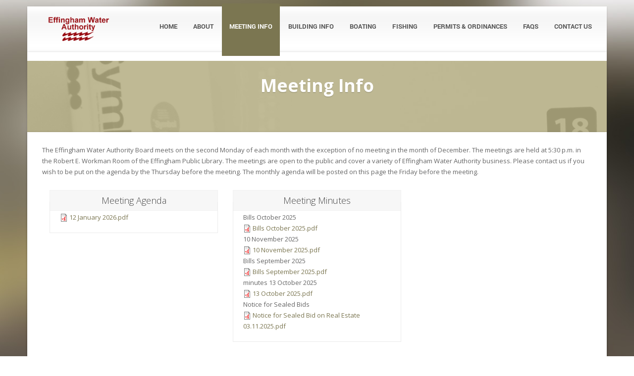

--- FILE ---
content_type: text/html; charset=utf-8
request_url: http://effinghamwaterauthority.org/meeting-info
body_size: 5924
content:
<!DOCTYPE html PUBLIC "-//W3C//DTD XHTML+RDFa 1.0//EN"
  "http://www.w3.org/MarkUp/DTD/xhtml-rdfa-1.dtd">
<html lang="en" xmlns="http://www.w3.org/1999/xhtml" xml:lang="en" version="XHTML+RDFa 1.0" dir="ltr"
  xmlns:content="http://purl.org/rss/1.0/modules/content/"
  xmlns:dc="http://purl.org/dc/terms/"
  xmlns:foaf="http://xmlns.com/foaf/0.1/"
  xmlns:og="http://ogp.me/ns#"
  xmlns:rdfs="http://www.w3.org/2000/01/rdf-schema#"
  xmlns:sioc="http://rdfs.org/sioc/ns#"
  xmlns:sioct="http://rdfs.org/sioc/types#"
  xmlns:skos="http://www.w3.org/2004/02/skos/core#"
  xmlns:xsd="http://www.w3.org/2001/XMLSchema#" >

<head profile="http://www.w3.org/1999/xhtml/vocab">
  <meta http-equiv="X-UA-Compatible" content="IE=10">
  <meta http-equiv="Content-Type" content="text/html; charset=utf-8" />
<link rel="shortcut icon" href="http://effinghamwaterauthority.org/sites/ewa.sdsaccess.net/files/favicon3_0.png" type="image/png" />
<meta name="description" content="The Effingham Water Authority Board meets on the second Monday of each month with the exception of no meeting in the month of December. The meetings are held at 5:30 p.m. in the Robert E. Workman Room of the Effingham Public Library. The meetings are open to the public and cover a variety of Effingham Water Authority business. Please contact us if you wish to be put on the" />
<meta name="generator" content="Drupal 7 (https://www.drupal.org)" />
<link rel="canonical" href="http://effinghamwaterauthority.org/meeting-info" />
<link rel="shortlink" href="http://effinghamwaterauthority.org/node/12" />
  <meta name="viewport" content="width=device-width, initial-scale=1.0">
  <title>Meeting Info | Effingham Water Authority</title>
  <style type="text/css" media="all">
@import url("http://effinghamwaterauthority.org/modules/system/system.base.css?suej9t");
@import url("http://effinghamwaterauthority.org/modules/system/system.menus.css?suej9t");
@import url("http://effinghamwaterauthority.org/modules/system/system.messages.css?suej9t");
@import url("http://effinghamwaterauthority.org/modules/system/system.theme.css?suej9t");
</style>
<style type="text/css" media="all">
@import url("http://effinghamwaterauthority.org/modules/comment/comment.css?suej9t");
@import url("http://effinghamwaterauthority.org/modules/field/theme/field.css?suej9t");
@import url("http://effinghamwaterauthority.org/modules/node/node.css?suej9t");
@import url("http://effinghamwaterauthority.org/modules/search/search.css?suej9t");
@import url("http://effinghamwaterauthority.org/sites/all/modules/site_alert/css/site-alert.css?suej9t");
@import url("http://effinghamwaterauthority.org/modules/user/user.css?suej9t");
@import url("http://effinghamwaterauthority.org/sites/all/modules/views/css/views.css?suej9t");
@import url("http://effinghamwaterauthority.org/sites/all/modules/ckeditor/css/ckeditor.css?suej9t");
</style>
<style type="text/css" media="all">
@import url("http://effinghamwaterauthority.org/sites/all/modules/colorbox/styles/default/colorbox_style.css?suej9t");
@import url("http://effinghamwaterauthority.org/sites/all/modules/ctools/css/ctools.css?suej9t");
</style>
<style type="text/css" media="all">
@import url("http://effinghamwaterauthority.org/sites/all/themes/ewa_default/assets/css/bootstrap.css?suej9t");
@import url("http://effinghamwaterauthority.org/sites/all/themes/ewa_default/assets/css/style.css?suej9t");
@import url("http://effinghamwaterauthority.org/sites/all/themes/ewa_default/assets/css/responsive.css?suej9t");
@import url("http://effinghamwaterauthority.org/sites/all/themes/ewa_default/assets/css/layout-semiboxed.css?suej9t");
@import url("http://effinghamwaterauthority.org/sites/all/themes/ewa_default/assets/css/skin-khaki.css?suej9t");
@import url("http://effinghamwaterauthority.org/sites/all/themes/ewa_default/assets/css/ie8.css?suej9t");
@import url("http://effinghamwaterauthority.org/sites/all/themes/ewa_default/assets/css/layout-boxed.css?suej9t");
@import url("http://effinghamwaterauthority.org/sites/all/themes/ewa_default/assets/css/sds.css?suej9t");
@import url("http://effinghamwaterauthority.org/sites/all/themes/ewa_default/assets/css/custom_styles.css?suej9t");
</style>
  <link rel="stylesheet" type="text/css" src="/sites/all/themes/ewa_default/slick-master/slick/slick.css">  <script type="text/javascript" src="http://effinghamwaterauthority.org/sites/all/modules/jquery_update/replace/jquery/1.12/jquery.min.js?v=1.12.4"></script>
<script type="text/javascript" src="http://effinghamwaterauthority.org/misc/jquery-extend-3.4.0.js?v=1.12.4"></script>
<script type="text/javascript" src="http://effinghamwaterauthority.org/misc/jquery-html-prefilter-3.5.0-backport.js?v=1.12.4"></script>
<script type="text/javascript" src="http://effinghamwaterauthority.org/misc/jquery.once.js?v=1.2"></script>
<script type="text/javascript" src="http://effinghamwaterauthority.org/misc/drupal.js?suej9t"></script>
<script type="text/javascript" src="http://effinghamwaterauthority.org/sites/all/modules/jquery_update/js/jquery_browser.js?v=0.0.1"></script>
<script type="text/javascript" src="http://effinghamwaterauthority.org/sites/all/libraries/colorbox/jquery.colorbox-min.js?suej9t"></script>
<script type="text/javascript" src="http://effinghamwaterauthority.org/sites/all/modules/colorbox/js/colorbox.js?suej9t"></script>
<script type="text/javascript" src="http://effinghamwaterauthority.org/sites/all/modules/colorbox/styles/default/colorbox_style.js?suej9t"></script>
<script type="text/javascript" src="http://effinghamwaterauthority.org/sites/all/modules/captcha/captcha.js?suej9t"></script>
<script type="text/javascript" src="http://effinghamwaterauthority.org/sites/all/modules/site_alert/site_alert.js?suej9t"></script>
<script type="text/javascript" src="http://effinghamwaterauthority.org/sites/all/modules/google_analytics/googleanalytics.js?suej9t"></script>
<script type="text/javascript" src="https://www.googletagmanager.com/gtag/js?id=UA-48108600-13"></script>
<script type="text/javascript">
<!--//--><![CDATA[//><!--
window.dataLayer = window.dataLayer || [];function gtag(){dataLayer.push(arguments)};gtag("js", new Date());gtag("set", "developer_id.dMDhkMT", true);gtag("config", "UA-48108600-13", {"groups":"default","anonymize_ip":true});
//--><!]]>
</script>
<script type="text/javascript" src="http://effinghamwaterauthority.org/sites/all/themes/ewa_default/assets/js/jquery.js?suej9t"></script>
<script type="text/javascript" src="http://effinghamwaterauthority.org/sites/all/themes/ewa_default/assets/js/bootstrap.js?suej9t"></script>
<script type="text/javascript" src="http://effinghamwaterauthority.org/sites/all/themes/ewa_default/assets/js/plugins.js?suej9t"></script>
<script type="text/javascript" src="http://effinghamwaterauthority.org/sites/all/themes/ewa_default/assets/js/common.js?suej9t"></script>
<script type="text/javascript" src="http://effinghamwaterauthority.org/sites/all/themes/ewa_default/assets/js/css3-mediaqueries.js?suej9t"></script>
<script type="text/javascript" src="http://effinghamwaterauthority.org/sites/all/themes/ewa_default/assets/js/html5shiv.js?suej9t"></script>
<script type="text/javascript" src="http://effinghamwaterauthority.org/sites/all/themes/ewa_default/assets/js/jquery-1.10.2.min.map?suej9t"></script>
<script type="text/javascript" src="http://effinghamwaterauthority.org/sites/all/themes/ewa_default/assets/js/response.min.js?suej9t"></script>
<script type="text/javascript" src="http://effinghamwaterauthority.org/sites/all/themes/ewa_default/assets/js/custom.js?suej9t"></script>
<script type="text/javascript">
<!--//--><![CDATA[//><!--
jQuery.extend(Drupal.settings, {"basePath":"\/","pathPrefix":"","setHasJsCookie":0,"ajaxPageState":{"theme":"ewa_default","theme_token":"rinoX44smHBolZxbEinSU-XyTLynonCdFHqgenZPygw","js":{"sites\/all\/modules\/jquery_update\/replace\/jquery\/1.12\/jquery.min.js":1,"misc\/jquery-extend-3.4.0.js":1,"misc\/jquery-html-prefilter-3.5.0-backport.js":1,"misc\/jquery.once.js":1,"misc\/drupal.js":1,"sites\/all\/modules\/jquery_update\/js\/jquery_browser.js":1,"sites\/all\/libraries\/colorbox\/jquery.colorbox-min.js":1,"sites\/all\/modules\/colorbox\/js\/colorbox.js":1,"sites\/all\/modules\/colorbox\/styles\/default\/colorbox_style.js":1,"sites\/all\/modules\/captcha\/captcha.js":1,"sites\/all\/modules\/site_alert\/site_alert.js":1,"sites\/all\/modules\/google_analytics\/googleanalytics.js":1,"https:\/\/www.googletagmanager.com\/gtag\/js?id=UA-48108600-13":1,"0":1,"sites\/all\/themes\/ewa_default\/assets\/js\/jquery.js":1,"sites\/all\/themes\/ewa_default\/assets\/js\/bootstrap.js":1,"sites\/all\/themes\/ewa_default\/assets\/js\/plugins.js":1,"sites\/all\/themes\/ewa_default\/assets\/js\/common.js":1,"sites\/all\/themes\/ewa_default\/assets\/js\/css3-mediaqueries.js":1,"sites\/all\/themes\/ewa_default\/assets\/js\/html5shiv.js":1,"sites\/all\/themes\/ewa_default\/assets\/js\/jquery-1.10.2.min.map":1,"sites\/all\/themes\/ewa_default\/assets\/js\/response.min.js":1,"sites\/all\/themes\/ewa_default\/assets\/js\/custom.js":1},"css":{"modules\/system\/system.base.css":1,"modules\/system\/system.menus.css":1,"modules\/system\/system.messages.css":1,"modules\/system\/system.theme.css":1,"modules\/comment\/comment.css":1,"modules\/field\/theme\/field.css":1,"modules\/node\/node.css":1,"modules\/search\/search.css":1,"sites\/all\/modules\/site_alert\/css\/site-alert.css":1,"modules\/user\/user.css":1,"sites\/all\/modules\/views\/css\/views.css":1,"sites\/all\/modules\/ckeditor\/css\/ckeditor.css":1,"sites\/all\/modules\/colorbox\/styles\/default\/colorbox_style.css":1,"sites\/all\/modules\/ctools\/css\/ctools.css":1,"sites\/all\/themes\/ewa_default\/assets\/css\/bootstrap.css":1,"sites\/all\/themes\/ewa_default\/assets\/css\/style.css":1,"sites\/all\/themes\/ewa_default\/assets\/css\/responsive.css":1,"sites\/all\/themes\/ewa_default\/assets\/css\/layout-semiboxed.css":1,"sites\/all\/themes\/ewa_default\/assets\/css\/skin-khaki.css":1,"sites\/all\/themes\/ewa_default\/assets\/css\/ie8.css":1,"sites\/all\/themes\/ewa_default\/assets\/css\/layout-boxed.css":1,"sites\/all\/themes\/ewa_default\/assets\/css\/sds.css":1,"sites\/all\/themes\/ewa_default\/assets\/css\/custom_styles.css":1}},"colorbox":{"opacity":"0.85","current":"{current} of {total}","previous":"\u00ab Prev","next":"Next \u00bb","close":"Close","maxWidth":"98%","maxHeight":"98%","fixed":true,"mobiledetect":true,"mobiledevicewidth":"480px","file_public_path":"\/sites\/ewa.sdsaccess.net\/files","specificPagesDefaultValue":"admin*\nimagebrowser*\nimg_assist*\nimce*\nnode\/add\/*\nnode\/*\/edit\nprint\/*\nprintpdf\/*\nsystem\/ajax\nsystem\/ajax\/*"},"siteAlert":{"timeout":"300"},"googleanalytics":{"account":["UA-48108600-13"],"trackOutbound":1,"trackMailto":1,"trackDownload":1,"trackDownloadExtensions":"7z|aac|arc|arj|asf|asx|avi|bin|csv|doc(x|m)?|dot(x|m)?|exe|flv|gif|gz|gzip|hqx|jar|jpe?g|js|mp(2|3|4|e?g)|mov(ie)?|msi|msp|pdf|phps|png|ppt(x|m)?|pot(x|m)?|pps(x|m)?|ppam|sld(x|m)?|thmx|qtm?|ra(m|r)?|sea|sit|tar|tgz|torrent|txt|wav|wma|wmv|wpd|xls(x|m|b)?|xlt(x|m)|xlam|xml|z|zip","trackColorbox":1}});
//--><!]]>
</script>
  <link href="http://fonts.googleapis.com/css?family=Roboto+Condensed:300italic,400italic,700italic,400,300,700" rel="stylesheet" type="text/css">
  <link href="http://fonts.googleapis.com/css?family=Open+Sans:300italic,400italic,600italic,700italic,800italic,700,300,600,800,400" rel="stylesheet" type="text/css">

<!-- Google tag (gtag.js) -->
<script async src="https://www.googletagmanager.com/gtag/js?id=G-6DP4JKD5BM"></script>
<script>
  window.dataLayer = window.dataLayer || [];
  function gtag(){dataLayer.push(arguments);}
  gtag('js', new Date());

  gtag('config', 'G-6DP4JKD5BM');
</script>

  
</head>
<body  >
    <div class="wrapbox">
  <nav class="navbar navbar-fixed-top wowmenu" style="z-index:1;" role="navigation">
    <div class="container">
      <div class="navbar-header">
        <a class="navbar-brand logo-nav" href="/"><img src="http://www.effinghamwaterauthority.org/sites/ewa.sdsaccess.net/files/weblogo.png" alt="logo"></a>
      </div>
      <ul id="nav" class="nav navbar-nav pull-right">
        <li class="element-invisible">User menu</li><ul id="user-menu" class="links clearfix nav navbar-nav"><li class="menu-219 first"><a href="/">Home</a></li>
<li class="menu-437"><a href="/about" title="about lake sara">About</a></li>
<li class="menu-446 active-trail active"><a href="/meeting-info" class="active-trail active">Meeting Info</a></li>
<li class="menu-448"><a href="/building-info">Building Info</a></li>
<li class="menu-438"><a href="/boating" title="Boating information">Boating</a></li>
<li class="menu-439"><a href="/fishing">Fishing</a></li>
<li class="menu-449"><a href="/permits-ordinances">Permits &amp; Ordinances</a></li>
<li class="menu-443"><a href="/FAQ">FAQs</a></li>
<li class="menu-440 last"><a href="/contact">Contact Us</a></li>
</ul>      </ul>
    </div>
  </nav>

  <section style="margin-top:103px; z-index:0; position:relative;">
    <div class="row">
        <div class="region region-site-alert">
    <div id="block-site-alert-site-alert" class="block block-site-alert">

    
  <div class="content">
    <div class="site-alert"></div>  </div>
</div>
  </div>
    </div>
    <section class='pageheader-default text-center'><div class='semitransparentbg'><h1 class='animated fadeInLeftBig notransition'>Meeting Info</h1></div></section><div class="wrapsemibox">
<!--Additional Information through Body of the page
================================================== -->
    <section class="container animated fadeInDown notransition topspace40">
    <div class="row">
      <div class="col-md-12">
        <div id="block-system-main" class="block block-system">

    
  <div class="content">
    <div class="field field-name-body field-type-text-with-summary field-label-hidden"><div class="field-items"><div class="field-item even" property="content:encoded"><p>The Effingham Water Authority Board meets on the second Monday of each month with the exception of no meeting in the month of December. The meetings are held at 5:30 p.m. in the Robert E. Workman Room of the Effingham Public Library. The meetings are open to the public and cover a variety of Effingham Water Authority business. Please contact us if you wish to be put on the agenda by the Thursday before the meeting. The monthly agenda will be posted on this page the Friday before the meeting. </p>
</div></div></div><div class="row basicImages">
    <div class="col-xs-12 col-md-4 col-md-offset-1">
            </div>
    <div class="col-xs-12 col-md-4 col-md-offset-2">
            </div>
</div>
  </div>
</div>
<div id="block-views-meeting-agenda-block" class="block block-views">

    
  <div class="content">
    <div class="col-xs-12 col-md-4">
  <div class="faqstitle">
    Meeting Agenda
  </div>

  
      <div class="faqs">
        <div>
    <div><span class="file"><img class="file-icon" alt="PDF icon" title="application/pdf" src="/modules/file/icons/application-pdf.png" /> <a href="http://effinghamwaterauthority.org/sites/ewa.sdsaccess.net/files/12%20January%202026.pdf" type="application/pdf; length=11514">12 January 2026.pdf</a></span></div>  </div>
  <div>
    <div></div>  </div>
    </div>
  
  
  
</div>
  </div>
</div>
<div id="block-views-meeting-minutes-block" class="block block-views">

    
  <div class="content">
    <div class="col-xs-12 col-md-4">
  <div class="faqstitle">
    Meeting Minutes
  </div>

  
      <div class="faqs">
        <div>
    <span>Bills October 2025</span><div><span class="file"><img class="file-icon" alt="PDF icon" title="application/pdf" src="/modules/file/icons/application-pdf.png" /> <a href="http://effinghamwaterauthority.org/sites/ewa.sdsaccess.net/files/Bills%20October%202025.pdf" type="application/pdf; length=56344">Bills October 2025.pdf</a></span></div>  </div>
  <div>
    <span>10 November 2025</span><div><span class="file"><img class="file-icon" alt="PDF icon" title="application/pdf" src="/modules/file/icons/application-pdf.png" /> <a href="http://effinghamwaterauthority.org/sites/ewa.sdsaccess.net/files/10%20November%202025_0.pdf" type="application/pdf; length=49586">10 November 2025.pdf</a></span></div>  </div>
  <div>
    <span>Bills September 2025</span><div><span class="file"><img class="file-icon" alt="PDF icon" title="application/pdf" src="/modules/file/icons/application-pdf.png" /> <a href="http://effinghamwaterauthority.org/sites/ewa.sdsaccess.net/files/Bills%20September%202025.pdf" type="application/pdf; length=59688">Bills September 2025.pdf</a></span></div>  </div>
  <div>
    <span>minutes 13 October 2025</span><div><span class="file"><img class="file-icon" alt="PDF icon" title="application/pdf" src="/modules/file/icons/application-pdf.png" /> <a href="http://effinghamwaterauthority.org/sites/ewa.sdsaccess.net/files/13%20October%202025.pdf" type="application/pdf; length=73473">13 October 2025.pdf</a></span></div>  </div>
  <div>
    <span>Notice for Sealed Bids</span><div><span class="file"><img class="file-icon" alt="PDF icon" title="application/pdf" src="/modules/file/icons/application-pdf.png" /> <a href="http://effinghamwaterauthority.org/sites/ewa.sdsaccess.net/files/Notice%20for%20Sealed%20Bid%20on%20Real%20Estate%2003.11.2025.pdf" type="application/pdf; length=35253">Notice for Sealed Bid on Real Estate 03.11.2025.pdf</a></span></div>  </div>
    </div>
  
  
  
</div>
  </div>
</div>
      </div>
    </div>
    </section>
</div>
  </section>

  <section>
    <div class="footer">
      <div class="container animated fadeInUp notransition">
        <div class="row">
            <div class="region region-footer">
    <div id="block-views-affiliates-block-1" class="block block-views">

    
  <div class="content">
    <div class="service-box">
      
      <div class="col-md-4">
      <h1 class="footerbrand">Affiliates</h1>
        <div class="col-md-4 text-center animated fadeInLeft notransition fadeInLeft affiliates">
    <a href="https://www.facebook.com/Pinkys-993863740691547/" target="_blank" aria-label="Lake Sara Water Affiliate Link"><img typeof="foaf:Image" src="http://effinghamwaterauthority.org/sites/ewa.sdsaccess.net/files/Pinkys.JPG" width="749" height="748" alt="Pinky&#039;s" title="Pinky&#039;s" /></a>
  </div>
  <div class="col-md-4 text-center animated fadeInLeft notransition fadeInLeft affiliates">
    <a href="https://www.facebook.com/lakesaralakesidemarina" target="_blank" aria-label="Lake Sara Water Affiliate Link"><img typeof="foaf:Image" src="http://effinghamwaterauthority.org/sites/ewa.sdsaccess.net/files/IMG_0859_0.jpg" width="1761" height="1645" alt="" /></a>
  </div>
  <div class="col-md-4 text-center animated fadeInLeft notransition fadeInLeft affiliates">
    <a href="http://lakesaracampground.com/" target="_blank" aria-label="Lake Sara Water Affiliate Link"><img typeof="foaf:Image" src="http://effinghamwaterauthority.org/sites/ewa.sdsaccess.net/files/Optimized-campground.JPG" width="1200" height="900" alt="" /></a>
  </div>
  <div class="col-md-4 text-center animated fadeInLeft notransition fadeInLeft affiliates">
    <a href="https://www.facebook.com/pages/Cardinal-Golf-Course/104985949544477" target="_blank" aria-label="Lake Sara Water Affiliate Link"><img typeof="foaf:Image" src="http://effinghamwaterauthority.org/sites/ewa.sdsaccess.net/files/Optimized-cardinalGolfCourse.JPG" width="1200" height="900" alt="" /></a>
  </div>
  <div class="col-md-4 text-center animated fadeInLeft notransition fadeInLeft affiliates">
    <a href="http://www.forewaygolfcourse.com/" target="_blank" aria-label="Lake Sara Water Affiliate Link"><img typeof="foaf:Image" src="http://effinghamwaterauthority.org/sites/ewa.sdsaccess.net/files/Optimized-4way.jpg" width="1200" height="900" alt="" /></a>
  </div>
  <div class="col-md-4 text-center animated fadeInLeft notransition fadeInLeft affiliates">
    <a href="https://www.facebook.com/RustyReelLakeSara/" target="_blank" aria-label="Lake Sara Water Affiliate Link"><img typeof="foaf:Image" src="http://effinghamwaterauthority.org/sites/ewa.sdsaccess.net/files/305283731_412718900969574_233204792477245705_n.jpg" width="1279" height="1279" alt="" /></a>
  </div>
    </div>
  
</div>
  </div>
</div>
<div id="block-views-announcements-block" class="block block-views">

    
  <div class="content">
    <div class="col-md-4">
    <h1 class="title"><span class="colortext">A</span>nnouncements</h1>

      <div id="quotes">
        <div class="textItem">
    <div><p>The leaf vac program has finished for the year. Thanks for your patience. </p>
</div>  </div>
    </div>
    <div class="clearfix">
  </div>
</div>
  </div>
</div>
<div class="col-md-4">
    <h1 class="title"><span class="colortext">F</span>ind <span class="font100">Us</span></h1>
    <div class="footermap">
        <p><strong>Mailing Address:</strong> PO Box 411, Effingham, IL 62401</p>
<p><strong>Physical Address:</strong> 307 N 3rd St, Effingham, IL 62401</p>
<p><strong>Phone:</strong> (217) 347-7333</p>
<p><strong>Email:</strong> <a href="mailto:super@ewalakesara.org">super@ewalakesara.org</a></p>
    </div>
</div>
  </div>
        </div>
      </div>
    </div>
    <p id="back-top">
      <a href="#top"><span></span></a>
    </p>
    <div class="copyright">
      <div class="container">
        <div class="row">
          <div class="col-md-6 col-sm-12 col-xs-12">
            <p class="pull-left">
              Copyright © 2016 by SDS Computers. All Rights Reserved
            </p>
          </div>
          <div class="col-md-6 col-sm-12 col-xs-12">
            <ul class="footermenu pull-right">

            </ul>
          </div>
        </div>
      </div>
    </div>
  </section>
</div>
  </body>
<script type="text/javascript">
    $(document).ready(function () {
        // ---- FAQs ---------------------------------------------------------------------------------------------------------------
        $('.faqs dd').hide(); // Hide all DDs inside .faqs
        $('.faqs dt').hover(function(){$(this).addClass('hover')},function(){$(this).removeClass('hover')}).click(function(){ // Add class "hover" on dt when hover
            $(this).next().slideToggle('normal'); // Toggle dd when the respective dt is clicked
        });
    });
</script>
<script type="text/javascript">
$(document).ready(function () {
    if ($(".toolbar").length > 0){
        $('.navbar-fixed-top').css('top', '77px');
    } else if ($(".toolbar").length == 0) {
         $('.navbar-fixed-top').css('top', '13px');
    }
})
</script>
<script>
jQuery(window).scroll(function () {
  if (jQuery(document).scrollTop() == 0) {
      if ($(".toolbar").length > 0) {
          $('.navbar-fixed-top').css('top', '77px');
      } else if ($(".toolbar").length == 0) {
          $('.navbar-fixed-top').css('top', '13px');
      }
  } else if ($(".toolbar").length > 0) {
    jQuery('.wowmenu').css('top', '65px');
  } else if ($(".toolbar").length == 0) {
      $('.navbar-fixed-top').css('top', '0px');
  }
});
</script>
<script>
$(document).ready(function() {
    $('#carousel-projects li:first').addClass("active");
})
</script>
<script>
$(document).ready(function(){
  $('#carousel-projects').carouFredSel({
    responsive: true,
    items       : {
      width       : 200,
      height      : 295,
      visible     : {
        min         : 1,
        max         : 4
      }
    },
    width: '200px',
    height: '295px',
    auto: true,
    circular	: true,
    infinite	: false,
    prev : {
      button		: "#car_prev",
      key			: "left",
    },
    next : {
     button		: "#car_next",
      key			: "right",
    },
    swipe: {
      onMouse: true,
     onTouch: true
    },
    scroll: {
     easing: "",
      duration: 1200
    }
  });
});
</script>
<script>
//CALL PRETTY PHOTO
$(document).ready(function(){
  $("a[data-gal^='prettyPhoto']").prettyPhoto({social_tools:'', animation_speed: 'normal' , theme: 'dark_rounded'});
});
</script>
<script>
//MASONRY
$(document).ready(function(){
  var $container = $('#content');
  $container.imagesLoaded( function(){
    $container.isotope({
      filter: '*',
      animationOptions: {
        duration: 750,
        easing: 'linear',
        queue: false,
      }
    });
  });
  $('#filter a').click(function (event) {
    $('a.selected').removeClass('selected');
    var $this = $(this);
    $this.addClass('selected');
    var selector = $this.attr('data-filter');
    $container.isotope({
      filter: selector
   });
    return false;
  });
});
</script>
<script>
//ROLL ON HOVER
$(function() {
  $(".roll").css("opacity","0");
  $(".roll").hover(function () {
    $(this).stop().animate({
      opacity: .8
    }, "slow");
  },
  function () {
    $(this).stop().animate({
      opacity: 0
    }, "slow");
  });
});
</script>
</html>


--- FILE ---
content_type: text/css
request_url: http://effinghamwaterauthority.org/sites/all/themes/ewa_default/assets/css/style.css?suej9t
body_size: 23416
content:
body {
	font-family: 'Open Sans', sans-serif;
	font-size: 13px;
	line-height: 22px;
	color: #666;
	overflow-y: hidden;
}
.wrapsemibox {
	padding-top: 40px;
}
.row {
	margin-left: 0;
	margin-right: 0;
}
ul,
menu,
dir {
	display: block;
	list-style-type: disc;
	padding: 0;
}
ul.icons {
	list-style: none;
}
ul.icons i {
	margin-right: 5px;
}
a {
	color: #f54828;
}
a:hover {
	text-decoration: none;
}
::selection {
	background: #f54828;
	color: #fff;
}
h1, h2, h3, h4, h5, h6,
.h1, .h2, .h3, .h4, .h5, .h6 {
	color: #444;
	font-weight: 700;
}
strong,
b {
	font-weight: 500;
}
.toparea {
	background: #444;
	font-size: 12px;
	color: #ccc;
	padding-top: 15px;
	padding-bottom: 15px;
	margin-bottom: 75px;
}
.toparea a {
	color: #ccc;
	transition: .5s ease-in-out;
}
.toparea .separator {
	display: inline-block;
	width: 1px;
	height: 10px;
	border-left: solid 1px #ccc;
	margin: 0 20px;
}
.toparea .pull-left {
	margin-top: -3px;
}
.social-icons a {
	display: inline-block;
	width: 32px;
	margin: 0 10px;
	font-size: 16px;
	color: #999;
	transition: .5s ease-in-out;
}
.social-icons a:hover,
.top-text a:hover {
	color: #fff;
}
.navbar-toggle {
	background: #333;
}
.nav {
	margin-top: 28px; /* this is a faux center fix for the nav options - adjust this if you wish to change the logo height or the font of the menu items */
}
.navbar {
	box-shadow: 0 1px 3px rgba(0,0,0,.12);
	background: #fff url(../img/head.png) repeat;
	min-height: 0;
	border-radius: 0;
	border: 0;
	padding-left: 0;
	padding-right: 0;
	padding-top: 20px;
	padding-bottom: 10px;
}
.navbar-brand {
	padding: 0;
}
.nav {
	margin-top: 0;
}
.navbar-fixed-top {
	top: 47px;
}
.navbar>.container .navbar-brand {
	margin-left: 15px;
}
.navbar-nav>li {
	margin-left: 2px;
}
.navbar-nav>li>a {
	color: #555;
	border-radius: 0;
	margin-top: -26px;
	padding-top: 26px;
	margin-bottom: -20px;
	padding-bottom: 20px;
	line-height: 40px;
	text-transform: uppercase;
	font-weight: 700;
	font-family: Roboto;
	font-size: 13px;
	transition: .2s ease-in-out;
}
.navbar-nav>li.active>a,
.navbar-nav>li.active>a:hover,
.navbar-nav>li.active>a:focus {
	background-color: #f54828;
	color: #fff;
	border-radius: 3px 3px 0 0 !important;
}
.navbar-nav>li.active>a:before,
.navbar-nav>li>a:hover:before,
.navbar-nav>li>a:focus:before,
.extra-nav-class a.dropdown-toggle:before {
	content: "";
	width: 0;
	height: 0;
	border-bottom: 6px solid #f54828;
	border-right: 6px solid transparent;
	position: absolute;
	top: 0;
	right: -4px;
	transition: .2s ease-in-out;
}
.navbar-nav>li>a:hover,
.navbar-nav>li>a:focus {
	border-radius: 3px 3px 0 0 !important;
	background-color: #f54828;
	color: #fff;
}
.navbar-nav>li>.dropdown-menu {
	margin: 20px 0 0 0 !important;
	background-color: #444;
	border: 0;
	border-radius: 0;
	box-shadow: none;
	-webkit-background-clip: padding-box;
	-moz-background-clip: padding;
	font-size: 13px;
	padding-top: 0;
	padding-bottom: 0;
	min-width: 165px;
}
.dropdown-menu {
	border-radius: 0;
	box-shadow: none;
	-webkit-background-clip: padding-box;
	-moz-background-clip: padding;
	font-size: 13px;
	padding-top: 0;
	padding-bottom: 0;
	border: 0;
	font-size: 13px;
}
.dropdown-menu>li>a {
	color: #ccc;
	padding-top: 10px;
	padding-bottom: 10px;
	border: 0 !important;
	border-bottom: 1px solid #3c3c3c !important;
	border-top: 1px solid #4f4f4f !important;
	background: #444 !important;
}
.dropdown-menu>li>a:hover,
.dropdown-menu>li>a:focus {
	background-color: #f54828 !important;
	color: #fff;
}
.dropdown-menu>li>a:hover,
.dropdown-menu>li>a {
	transition: .2s ease-in-out;
}
.navbar-nav.pull-right>li>.dropdown-menu,
.navbar-nav>li>.dropdown-menu.pull-right {
	left: 0;
}
.dropdown-toggle i {
	font-weight: 700;
}
.extra-nav-class a.dropdown-toggle {
	background-color: #f54828 !important;
	color: #fff !important;
	border-radius: 3px 3px 0 0 !important;
}
.dropdown-menu .sub-menu {
	position: absolute;
	visibility: hidden;
	margin-top: -40px;
	top: auto;
	display: inline;
	left: -100%;
	margin-left: 5px;
}
.dropdown-menu .sub-menu li a,
.dropdown-menu .sub-menu li a:hover {
	transition: none;
	transition: margin-left .3s linear;
}
.dropdown-menu li a i {
	margin-left: 5px;
}
.dropdown-menu li:hover .sub-menu {
	visibility: visible;
	display: block;
}
.navbar .sub-menu:before {
	border-bottom: 7px solid transparent;
	border-left: none;
	border-right: 7px solid rgba(0,0,0,.2);
	border-top: 7px solid transparent;
	left: -7px;
	top: 10px;
}
.navbar .sub-menu:after {
	border-top: 6px solid transparent;
	border-left: none;
	border-right: 6px solid #fff;
	border-bottom: 6px solid transparent;
	left: 10px;
	top: 11px;
	left: -6px;
}
.wowmenu.tiny {
	top: 0;
	background: rgba(255,255,255,.97) !important;
	padding-top: 10px;
	padding-bottom: 0;
	max-height: 54px;
}
.wowmenu.tiny .navbar-nav>li>a {
	line-height: 24px;
	margin-top: -26px;
	padding-top: 30px;
	margin-bottom: -20px;
	padding-bottom: 16px;
}
.navbar-brand img {
	max-width: 100%;
}
.wowmenu.tiny .navbar-brand img {
	max-width: 85%;
}
.navbar-brand img,
.wowmenu.tiny .navbar-brand img {
	transition: .7s ease;
}
.semiboxshadow {
	display: none;
}
#c-slide {
	padding: 0;
	margin-top: -2px;
}
.carouselvshadow {
	margin-top: -30px;
}
.car-highlight1,
.car-highlight2,
.car-highlight3,
.car-highlight4,
.car-highlight5 {
	font-size: 20px;
	line-height: 20px;
	font-weight: 800;
	color: #fff;
	text-decoration: none;
	padding: 10px;
	border-width: 0;
	border-color: rgb(255,214,88);
	border-style: none;
	display: inline-block;
}
.car-highlight1 {
	background-color: #f54828;
}
.car-highlight2 {
	background-color: #7f8c8d;
}
.car-highlight3 {
	background-color: #f39c12;
	margin-top: 10px;
}
.car-highlight4 {
	background-color: #34495e;
	margin-top: 10px;
}
.car-highlight5 {
	line-height: 28px;
	margin-left: -6px;
	margin-top: 10px;
	text-shadow: 0 1px 0 rgba(0,0,0,.2);
}
.car-largetext {
	font-weight: 800;
	font-family: Open Sans;
	color: #fff;
	text-decoration: none;
	background-color: transparent;
	text-shadow: 0 1px 0 rgba(0,0,0,.2);
	margin: 0;
	padding: 1px 4px 0;
	border-width: 0;
	border-color: rgb(255 214,88);
	border-style: none;
	font-size: 50px;
}
.car-widecircle {
	background: #222;
	width: 130px;
	height: 130px;
	color: #fff;
	border-radius: 50%;
	display: inline-block;
	position: relative;
	margin-right: 20px;
}
.car-widecircle span {
	position: absolute;
	text-align: center;
	vertical-align: middle;
	line-height: 130px;
	width: 130px;
	margin: 0px auto;
	right: 0;
	font-weight: 100;
	font-size: 19px;
}
.car-middlecircle {
	background: #fff;
	width: 120px;
	height: 120px;
	color: #555;
	border-radius: 50%;
	display: inline-block;
	position: relative;
	margin-right: 20px;
}
.car-middlecircle span {
	position: absolute;
	text-align: center;
	vertical-align: middle;
	line-height: 120px;
	width: 120px;
	margin: 0 auto;
	right: 0;
	font-weight: 100;
	font-size: 19px;
}
.car-smallcircle {
	background: #f54828;
	width: 100px;
	height: 100px;
	color: #fff;
	border-radius: 50%;
	display: inline-block;
	position: relative;
}
.car-smallcircle span {
	position: absolute;
	text-align: center;
	vertical-align: middle;
	line-height: 100px;
	width: 100px;
	margin: 0 auto;
	right: 0;
	font-weight: 100;
	font-size: 19px;
}
.carouselText1 {
	font-weight: 800;
	margin-top: 50px;
	margin-bottom: 20px;
	font-size: 25px;
	background: #333;
	color: #fff;
	padding: 10px 20px;
	display: inline-block;
	text-transform: uppercase;
	text-shadow: 0 1px 0 rgba(0,0,0,.2);
	border-radius: 0;
}
.carouselText2 {
	font-size: 19px;
	background: #f54828;
	display: inline-block;
	padding: 5px 20px;
	color: #fff;
	border-radius: 0;
	margin-bottom: 15px;
	text-shadow: 0 1px 0 rgba(0,0,0,.2);
	font-weight: 600;
}
.carouselText3 {
	font-size: 14px;
	display: inline-block;
	padding: 0 10px;
	color: #fff;
	border-radius: 5px;
	font-weight: 900;
	text-transform: uppercase;
	text-shadow: 0 1px 0 rgba(0,0,0,.2);
}
.slide1-1 {
	z-index: 0;
	margin-top: -230px;
	position: relative;
	margin-left: 0;
	left: 0;
	max-width: 85%;
}
.slide1-2 {
	z-index: 1000;
	margin-top: -250px;
	position: relative;
	right: 180px;
	max-width: 22%;
}
.slide1-3 {
	position: relative;
	z-index: 1000;
	float: right;
	top: 135px;
	left: 10px;
	max-width: 35%;
}
.carousel .carousel-control {
	width: 10%;
}
.carousel .item {
	padding: 30px 0;
	height: 390px;
	overflow: hidden;
	background-size: cover !important;
}
.carousel {
	position: relative;
}
.carousel p {
	color: #fff;
	line-height: 30px;
}
.carousel-inner>.item {
	display: none;
	position: relative;
	transition: .6s ease-in-out left;
}
.carousel-inner>.item>img,
.carousel-inner>.item>a>img {
	display: block;
	max-width: 100%;
	height: auto;
	line-height: 1;
}
.carousel-inner>.active,
.carousel-inner>.next,
.carousel-inner>.prev {
	display: block;
}
.carousel-inner>.active {
	left: 0;
}
.carousel-inner>.next,
.carousel-inner>.prev {
	position: absolute;
	top: 0;
	width: 100%;
}
.carousel-inner>.next,
.carousel-inner>.active.right {
	left: 100%;
}
.carousel-inner>.prev,
.carousel-inner>.active.left {
	left: -100%;
}
.carousel-inner>.next.left,
.carousel-inner>.prev.right {
	left: 0;
}
.carousel-control {
	position: absolute;
	top: 0;
	left: 0;
	bottom: 0;
	width: 15%;
	opacity: .5;
	font-size: 20px;
	color: #fff;
	text-align: center;
	text-shadow: 0 1px 2px rgba(0,0,0,.6);
}
.carousel-fade .carousel-inner .item {
	opacity: 0;
	transition-property: opacity;
}
.carousel-fade .carousel-inner .active {
	opacity: 1;
}
.carousel-fade .carousel-inner .active.left,
.carousel-fade .carousel-inner .active.right {
	left: 0;
	opacity: 0;
	z-index: 1;
}
.carousel-fade .carousel-inner .next.left,
.carousel-fade .carousel-inner .prev.right {
	opacity: 1;
}
.carousel-fade .carousel-control {
	z-index: 2;
}
.carousel-control.left {
	background-image: -webkit-gradient(linear, 0% top, 100% top,from(rgba(0,0,0,.5)),to(rgba(0,0,0,.0001)));
	background-image: -webkit-linear-gradient(left, color-stop(rgba(0,0,0,.5) 0%), color-stop(rgba(0,0,0,.0001) 100%));
	background-image: -moz-linear-gradient(left, rgba(0,0 0,.5) 0%, rgba(0,0,0,.0001) 100%);
	background-image: linear-gradient(to right, rgba(0,0,0,.5) 0%, rgba(0,0,0,.0001) 100%);
	background-repeat: repeat-x;
	filter: progid:DXImageTransform.Microsoft.gradient(startColorstr='#80000000', endColorstr='#00000000', GradientType=1);
}
.carousel-control.right {
	left: auto;
	right: 0;
	background-image: -webkit-gradient(linear, 0% top, 100% top, from(rgba(0,0,0,.0001)), to(rgba(0,0,0,.5)));
	background-image: -webkit-linear-gradient(left, color-stop(rgba(0,0,0,.0001) 0%), color-stop(rgba(0,0,0,.5) 100%));
	background-image: -moz-linear-gradient(left, rgba(0,0,0,.0001) 0%, rgba(0,0,0,.5) 100%);
	background-image: linear-gradient(to right, rgba(0,0,0,.0001) 0%, rgba(0,0,0,.5) 100%);
	background-repeat: repeat-x;
	filter: progid:DXImageTransform.Microsoft.gradient(startColorstr='#00000000', endColorstr='#80000000', GradientType=1);
}
.carousel-control:hover,
.carousel-control:focus {
	color: #fff;
	text-decoration: none;
	opacity: .9;
}
.carousel-control .icon-prev,
.carousel-control .icon-next,
.carousel-control .glyphicon-chevron-left,
.carousel-control .glyphicon-chevron-right {
	position: absolute;
	top: 50%;
	left: 50%;
	z-index: 5;
	display: inline-block;
}
.carousel-control .icon-prev,
.carousel-control .icon-next {
	width: 20px;
	height: 20px;
	margin-top: -10px;
	margin-left: -10px;
	font-family: serif;
}
.carousel-control .icon-prev:before {
	content: '\2039';
}
.carousel-control .icon-next:before {
	content: '\203a';
}
.carousel-indicators {
	position: absolute;
	left: 50%;
	z-index: 10000;
	width: 60%;
	margin-left: -30%;
	padding-left: 0;
	list-style: none;
	text-align: center;
}
.carousel-indicators li {
	display: inline-block;
	width: 10px;
	height: 10px;
	margin: 1px;
	text-indent: -999px;
	border: 1px solid #fff;
	border-radius: 10px;
	cursor: pointer;
}
.carousel-indicators .active {
	margin: 0;
	width: 12px;
	height: 12px;
	background-color: #fff;
}
.carousel-caption {
	position: absolute;
	left: 15%;
	right: 15%;
	bottom: 20px;
	z-index: 10;
	padding-top: 20px;
	padding-bottom: 20px;
	color: #fff;
	text-align: center;
	text-shadow: 0 1px 2px rgba(0,0,0,.6);
}
.carousel-caption .btn {
	text-shadow: none;
}
.carousel-control {
	width: 40px;
	color: #fff;
	text-shadow: none;
	opacity: 1;
	margin-left: 40px;
	margin-right: 40px;
}
.carousel-control:hover,
.carousel-control:focus {
	color: #ccc;
	text-decoration: none;
	opacity: .9;
}
.carousel-control.left,
.carousel-control.right {
	background-image: none;
	filter: none;
	background: rgba(0,0,0,.1);
	height: 80px;
	width: 50px;
	margin-top: 25%;
	margin-left: 0;
	margin-right: 0;
}
.carousel-control.left {
	border-top-right-radius: 5px;
	border-bottom-right-radius: 5px;
}
.carousel-control.right {
	border-top-left-radius: 5px;
	border-bottom-left-radius: 5px;
}
.carousel-control i {
	position: absolute;
	top: 30px;
	left: 0;
	z-index: 5;
	display: inline-block;
	width: 50px;
	height: 80px;
	margin-left: 0;
}
.carousel-indicators.out {
	bottom: -5px;
}
.carousel-control.left,
.carousel-control.right {
	margin-top: 11%;
}
#carousel-featuredwork .item {
	padding: 0;
	height: 410px;
}
#carousel-featuredwork .carousel-indicators {
	margin-left: -31%;
}
.intro-note h1 {
	text-transform: uppercase;
	font-size: 27px;
	margin-top: 0;
}
.intro-note p {
	font-weight: 300;
	line-height: 28px;
	font-size: 19px;
}
.service-box h1 {
	text-transform: uppercase;
	font-size: 16px;
	line-height: 19px;
	font-weight: 700;
}
.service-box a.readmore {
	color: #666;
}
.service-box p {
	font-family: Open Sans;
	font-size: 13px;
	line-height: 22px;
}
.grey-box-icon {
	text-align: center;
	position: relative;
}
.icon-box-top i:hover {
	background-color: #f54828;
	color: #fff;
	transition: .5s ease-in-out;
	-webkit-transform: rotate(360deg);
	-moz-transform: rotate(360deg);
	-o-transform: rotate(360deg);
	-ms-transform: rotate(360deg);
}
.fontawesome-icon.medium.circle-center,
.fontawesome-icon.medium.circle-white {
	width: 95px;
	height: 95px;
	line-height: 95px;
	display: inline-block;
}
.fontawesome-icon.medium {
	font-size: 28px;
}
.fontawesome-icon.circle-white {
	border-radius: 95px;
	background-color: #eee;
	color: #f54828;
	text-align: center;
	margin-bottom: 5px;
	transition: .5s ease-in-out;
}
.grey-box-icon:hover .fontawesome-icon.circle-white,
.grey-box-icon.active .fontawesome-icon.circle-white,
.active i.fontawesome-icon {
	background-color: #f54828;
	color: #fff;
}
#ascrail2000 {
	z-index: 99990 !important;
	background-color: #2c2c2c;
	padding: 0 0 0 1px;
}
.home-features h4 {
	font-weight: 300;
	font-size: 17px;
}
.home-features .icon {
	background: #f54828;
	display: inline-block;
	text-align: center;
	border-radius: 50%;
	width: 40px;
	height: 40px;
	line-height: 40px;
	margin-right: 5px;
	color: #fff;
}
.show-grid [class^="col-"] {
	background-color: #ebebeb;
	text-align: center;
	min-height: 40px;
	line-height: 40px;
	margin-top: 20px;
	margin-bottom: 20px;
	border: 1px solid #e1e1e1;
}
.round-image {
	border-radius: 50% !important;
	box-shadow: 0 0 2px #ccc;
}
input, button, select, textarea {
	background-image: none;
	border: 1px solid #e1e1e1;
	padding: 7px;
	margin-bottom: 15px;
	font-size: 12px;
}
.btn {
	padding: 8px 12px;
}
.btn,
.alert,
.progress,
.form-control,
.breadcrumb,
.well {
	border-radius: 0;
}
.alert {
	font-size: 14px;
}
.progress {
	height: 40px;
	box-shadow: none;
}
.unstyled {
	list-style: none;
	-webkit-padding-start: 0;
}
.leftradius {
	border-bottom-left-radius: 3px;
	border-top-left-radius: 3px;
}
.rightradius {
	border-bottom-right-radius: 3px;
	border-top-right-radius: 3px;
}
.allradius {
	border-radius: 3px;
}
h1.big {
	font-size: 27px;
}
h1.small {
	font-size: 24px;
}
.smalltitle span {
	display: inline-block;
	background-color: #fff;
	padding: 1px 12px;
	position: relative;
	color: #444;
	font-size: 20px;
	top: 12px;
	padding-left: 0 !important;
	font-weight: 700;
	text-transform: uppercase;
}
.smalltitle {
	position: relative;
	border-bottom: 1px solid #ebebeb;
	margin-bottom: 35px;
}
.text-center.smalltitle span {
	padding-left: 12px !important;
}
.text-center.smalltitle {
	margin-left: 15px;
	margin-right: 15px;
	margin-top: 0;
}
.colortext,
.colorbg {
	color: #f54828;
}
.br-hr {
	position: relative;
	clear: both;
	margin: 25px 0;
	width: 100%;
	height: 1px;
}
.br-hr.type_short .br-hr-h {
	left: 50%;
	width: 30%;
	margin-left: -15%;
}
.br-hr-h {
	position: absolute;
	top: 50%;
	left: 0;
	height: 0;
	width: 100%;
	border-top: 1px solid #ddd;
	border-bottom: 1px solid #fff;
}
.br-hr-h i {
	position: absolute;
	top: 0;
	left: 50%;
	font-size: 16px;
	height: 16px;
	width: 50px;
	margin-top: -8px;
	margin-left: -25px;
	text-align: center;
	background-color: #fff;
	color: #ddd;
}
.grayarea .br-hr-h i {
	background: #f9f9f9;
}

/*--------------------------------------------------	AREAS---------------------------------------------------*/
.grayarea {
	background: #f9f9f9;
	padding: 30px 0;
	position: relative;
	background-size: cover !important;
	border-top: 1px solid #ececec;
	border-bottom: 1px solid #ececec;
}
.bgarea {
	background: url(../img/demo/1.jpg);
	position: relative;
	background-size: cover !important;
	color: #fff;
}
.bgarea:before {
	top: 0;
	background-image: url(../img/sha-up.png);
}
.bgarea:after {
	bottom: 0;
	background-image: url(../img/sha-down.png);
}
.bgarea:before,
.bgarea:after {
	content: "";
	position: absolute;
	width: 100%;
	height: 20px;
	left: 0;
	background-repeat: no-repeat;
	background-size: 100% 20px;
	z-index: 100;
}
.bgarea-semitransparent {
	background: rgba(245,72,40,.80) !important;
	padding: 30px 0;
}
.bgarea h1,
.bgarea h2,
.bgarea h3,
.bgarea h4,
.bgarea h5,
.bgarea,
.bgarea a,
.bgarea p {
	color: #fff;
}
.title-divide {
	position: relative;
	clear: both;
	margin: 25px 0;
	width: 100%;
	height: 1px;
}
.title-divide-h {
	left: 50%;
	width: 30%;
	margin-left: -15%;
	position: absolute;
	top: 50%;
	height: 0;
	border-bottom: 1px solid #fff;
	z-index: 9;
}
.title-divide-h i {
	position: absolute;
	top: 0;
	left: 50%;
	font-size: 16px;
	height: 10px;
	width: 10px;
	margin-top: -4px;
	margin-left: 0;
	text-align: center;
	border-radius: 50%;
	background: #fff;
}
.cbp-qtrotator {
	position: relative;
	margin: 0px auto;
	max-width: 920px;
	width: 100%;
	min-height: 100px;
}
.cbp-qtrotator .cbp-qtcontent {
	position: absolute;
	min-height: 180px;
	border-bottom: 1px solid #f4f4f4;
	top: 0;
	z-index: 0;
	opacity: 0;
	width: 100%;
}
.no-js .cbp-qtrotator .cbp-qtcontent {
	border-bottom: none;
}
.cbp-qtrotator .cbp-qtcontent.cbp-qtcurrent,
.no-js .cbp-qtrotator .cbp-qtcontent {
	position: relative;
	z-index: 100;
	pointer-events: auto;
	opacity: 1;
}
.cbp-qtrotator .cbp-qtcontent:before,
.cbp-qtrotator .cbp-qtcontent:after {
	content: " ";
	display: table;
}
.cbp-qtrotator .cbp-qtcontent:after {
	clear: both;
}
.cbp-qtprogress {
	position: absolute;
	background: #e0e0e0;
	height: 1px;
	width: 0;
	bottom: 0;
	z-index: 1000;
}
.cbp-qtrotator blockquote {
	margin: 0;
	padding: 0;
	border-left: 0;
	background: #fff;
}
.grayarea .cbp-qtrotator blockquote {
	background: #f9f9f9;
}
.cbp-qtrotator blockquote p {
	font-size: 17px;
	color: #fff;
	font-weight: 300;
	margin: .4em 0 1em;
}
.cbp-qtrotator blockquote footer {
	font-size: 1.2em;
	text-align: center;
	font-weight: 300;
	margin-bottom: 30px;
}
.cbp-qtrotator blockquote footer:before {
	content: '― ';
}
.cbp-qtrotator .cbp-qtcontent img {
	float: right;
	margin-left: 3em;
	width: 100px;
	height: 100px;
	border-radius: 50%;
	margin-top: 10px;
	border: 1px solid #ebebeb;
}
@media screen and (max-width:30.6em) {
	.cbp-qtrotator {
		font-size: 70%;
	}
	.cbp-qtrotator img {
		width: 80px;
	}
}
.bigquote {
	font-size: 17px;
	font-style: italic;
	color: #999;
	text-align: center;
	line-height: 30px;
}
.quoteicon {
	font-size: 36px;
	margin-right: 10px;
}
.home-portfolio h4 {
	font-size: 15px;
	text-transform: uppercase;
}
.footerarr {
	text-align: center;
	margin-top: -59px;
	margin-bottom: 20px;
}
.footerarr i {
	color: #fff;
	font-size: 60px;
}
.footer {
	background: #222 url(../img/bgfooter.jpg);
	color: #fff;
	margin-top: 50px;
	padding-top: 50px;
	padding-bottom: 30px;
	font-size: 13px;
	line-height: 20px;
	background-size: cover !important;
}
.footer a {
	color: #eee;
}
.footerbrand {
	font-family: Pacifico;
	font-size: 30px !important;
	font-weight: 300 !important;
	text-transform: none !important;
	margin-bottom: 20px !important;
	border-bottom: 0 !important;
	letter-spacing: 1px;
	display: block !important;
	color: #fff !important;
}
.footermap {
	background: url(../img/map.png) no-repeat;
}
.footerbrand i {
	color: #555;
	font-size: 15px;
}
.footer h1 {
	font-size: 18px;
	color: #fff;
	text-align: left;
	display: inline-block;
	font-weight: 700;
	margin-bottom: 25px;
	margin-top: 0;
}
.footer hr {
	border-top: 1px solid #494949;
	margin-bottom: 25px;
}
.footer ul.social-icons {
	list-style: none;
	margin-left: 0;
	margin-top: 25px;
}
.copyright {
	color: #fff;
	font-size: 12px;
	background: #f54828 url(../img/foot.png) repeat-x left 1px;
}
.copyright ul.footermenu li a {
	color: #fff;
	height: 50px;
}
.copyright p {
	line-height: 50px;
	margin: 0px;
}
.footer input,
.footer textarea,
.footer input[type="text"] {
	background-color: #333;
	border: 1px solid #3c3c3c;
	font-size: 12px;
	margin-bottom: 10px;
	color: #aaa;
	padding: 10px;
}
.footer .btn {
	background: #333;
	text-shadow: none;
	padding: 6px 12px;
	font-size: 13px;
	color: #888;
}
ul.footermenu {
	list-style: none;
	margin-top: 10px;
}
ul.footermenu li {
	float: left;
	margin-left: 5px;
	margin-right: 5px;
	text-transform: uppercase;
	line-height: 33px;
}

ul.footermenu li a {
	transition: .5s ease-in-out;
	color: #999;
	font-size: 11px;
}
ul.footermenu li a:hover {
	color: #fff;
}
.footermenu li:before {
	content: '|';
	color: #fff;
	display: inline-block;
	margin-right: 7px;
}
.footermenu li:nth-child(1):before {
	display: none;
}
.footer .titlearrow {
	font-size: 30px;
	color: #444;
	background: #373737;
}
.footer .wraptitle {
	margin-bottom: 10px;
	text-align: left;
}
.done {
	display: none;
}
.error input,
input.error,
.error textarea,
textarea.error {
	background-color: #ffffff;
	border: 1px solid red !important;
	transition: border linear .2s, box-shadow linear .2s;
}
#back-top {
	position: fixed;
	bottom: 50px;
	right: 2%;
	z-index: 1000;
}
#back-top span {
	width: 40px;
	height: 40px;
	display: block;
	margin-bottom: 7px;
	background: #333 url(../img/up-arrow.png) no-repeat center center;
	border-radius: 50%;
	transition: 1s;
}
#back-top a:hover span {
	opacity: .7;
}
#back-top a {
	width: 44px;
	display: block;
	text-align: center;
	font: 11px/100% Arial, Helvetica, sans-serif;
	text-transform: uppercase;
	text-decoration: none;
	color: #666;
	transition: 1s;
}
#back-top a:hover {
	color: #999;
}
ul.social-icons li {
	display: inline-block;
	float: none;
	padding: 17px;
	width: 10px;
	height: 10px;
	position: relative;
	background: #444;
	margin-right: 5px;
	border-radius: 3px;
}
ul.social-icons li i {
	position: absolute;
	font-size: 15px;
	width: 40px;
	height: 40px;
	text-align: center;
	line-height: 40px;
	left: 50%;
	top: 50%;
	margin-left: -20px;
	margin-top: -20px;
}
ul.social-icons li a {
	color: #fff;
}

ul.social-icons li a i {
	transition-duration: .8s;
	transition-property: transform;
	overflow: hidden;
}
ul.social-icons li a i:hover {
	-webkit-transform: rotate(360deg);
	-moz-transform: rotate(360deg);
	-o-transform: rotate(360deg);
}
ul.social-icons li a:hover {
	text-decoration: none;
	color: #fff;
}
@keyframes fadein {
	from { opacity: 0;}
	to { opacity: 1;}
}
@-moz-keyframes fadein {
	from { opacity: 0;}
	to { opacity: 1;}
}
@-webkit-keyframes fadein {
	from { opacity: 0;}
	to { opacity: 1;}
}
@-o-keyframes fadein {
	from { opacity: 0;}
	to { opacity: 1;}
}
.quote_wrap {
	height: 100% !important;
}
.textItem {
	position: absolute;
	display: none;
	animation: fadein 2s;
}
.avatar {
	float: left;
	background: #fff;
	width: 54px;
	height: 54px;
	padding: 10px;
	border: 1px solid #ebebeb;
	border-radius: 50%;
	box-shadow: 0 1px 1px 1px #fff;
	margin-right: 10px;
}
.avatar img {
	display: block;
	width: 100%;
	border: 0;
	margin: 0;
	border-radius: 50%;
}

.topspace0 { margin-top: 0 !important;}
.topspace10 { margin-top: 10px;}
.topspace15 { margin-top: 15px;}
.topspace20 { margin-top: 20px !important;}
.topspace25 { margin-top: 25px;}
.topspace30 { margin-top: 30px;}
.topspace35 { margin-top: 35px;}
.topspace40 { margin-top: 40px;}
.topspace50 { margin-top: 50px;}
.bottomspace0 { margin-bottom: 0;}
.bottomspace10 { margin-bottom: 10px;}
.bottomspace15 { margin-bottom: 15px;}
.bottomspace20 { margin-bottom: 20px;}
.bottomspace25 { margin-bottom: 25px;}
.bottomspace30 { margin-bottom: 30px;}
.bottomspace35 { margin-bottom: 35px;}
.bottomspace40 { margin-bottom: 40px;}

.fontroboto { font-family: Roboto;}
.fontopensans { font-family: Open Sans;}
.fontpacifico { font-family: Pacifico;}
.font100 { font-weight: 100;}
.font200 { font-weight: 200;}
.font300 { font-weight: 300;}
.font400 { font-weight: 400;}
.font500 { font-weight: 500;}
.font600 { font-weight: 600;}
.font700 { font-weight: 700;}
.font800 { font-weight: 800;}
.font900 { font-weight: 900;}
.fontnormal { font-style: normal;}
.fontitalic { font-style: italic;}
.fontupper { text-transform: uppercase;}

.panel1 {
	width: 100%;
	padding: 30px 30px 15px;
	background-color: #f6f6f6;
	border-left: 6px solid #f54828;
}
.bigtext {
	font-size: 24px;
	text-transform: capitalize;
	line-height: 24px;
	color: #333;
}
.buttonblack {
	background: #333;
	line-height: 40px;
	padding: 7px 20px;
	border-radius: 0;
	display: inline-block;
	color: #fff;
	text-transform: uppercase;
	font-weight: 700;
	min-width: 170px;
}
.buttoncolor {
	line-height: 40px;
	background: #f54828;
	color: #fff;
	padding: 7px 20px;
	margin-left: -3px;
	border-radius: 0;
	display: inline-block;
	text-transform: uppercase;
	font-weight: 700;
	min-width: 170px;
}
.buttonblack:hover,
.buttoncolor:hover {
	background: #555;
	color: #fff;
}
.panel h1,
.panel2 h1 {
	font-size: 18px;
	font-family: RalewayRegular;
	margin-top: 0;
	line-height: 24px;
}
.panel ul,
.panel2 ul {
	margin-left: 55px;
	list-style: square;
}
.panel,
.panel2 {
	padding: 20px;
	background-color: #f7f7f7;
	position: relative;
	margin-bottom: 15px;
	border-radius: 0;
	border: 0;
	border-left: 8px solid #f54828;
}
.panel2:after {
	z-index: -1;
	position: absolute;
	content: "";
	bottom: 15px;
	left: 10px;
	width: 50%;
	top: 80%;
	max-width: 300px;
	background: #777;
	box-shadow: 0 15px 10px #777;
	transform: rotate(-3deg);
}
.panel2:after {
	transform: rotate(3deg);
	right: 10px;
	left: auto;
	clear: both;
	float: none;
}
.info-box {
	background: #eee !important;
	border: 1px solid #e4e4e4;
	padding: 6px;
	margin-bottom: 15px;
}
.info-box-inner {
	background-image: linear-gradient(bottom, #fafafa 0%, #fff 100%);
	border-radius: 3px;
	border: 1px solid #e4e4e4;
	padding: 25px;
	background: #fff;
}
.info-box p {
	margin: 0;
}
.info-box h4 {
	font-size: 20px;
	line-height: 26px;
	margin: 0;
}
.info-box a,
.info-box-2 p {
	margin: 0;
}
.info-content {
	float: left;
}
.info-box-2 {
	margin: 0 0 10px 0;
}
.info-box-inner-2 {
	background-image: linear-gradient(bottom, #fafafa 0%, #fff 100%);
	border-radius: 0 0 3px 3px;
	border-top: 0 none;
	border-right: 1px solid #e4e4e4;
	border-left: 1px solid #e4e4e4;
	border-bottom: 1px solid #e4e4e4;
	padding: 17px;
}
.info-box-2 h4 {
	color: #2778C8;
	font-size: 24px;
	line-height: 26px;
	margin: 0;
}
.info-box-2 a {
	margin: 6px 0 0;
}
.info-content-2 {
	float: left;
}
.buttonblack,
.buttoncolor {
	transition: .2s ease-in-out;
}
.checkitems {
	color: #666;
	font-style: italic;
}
.btn-default {
	color: #fff;
	background-color: #f54828;
	border: 0;
}
.btn-default:hover {
	background: #444;
	color: #fff;
}
.btn-wrap {
	margin-left: 10px;
}
.btn-minimal {
	background: 0 0;
	padding: 13px 25px;
	font-family: Open sans;
	font-size: 14px;
	color: #fff;
	text-align: center;
	text-transform: uppercase;
	font-weight: 700;
	border-radius: 4px;
	border: 2px solid #fff;
	transition: .2s ease-in-out;
}
.btn-minimal:hover {
	background: #fff;
	color: #f54828;
}
#accordion {
	margin-bottom: 0;
}
#accordion div h4 {
	position: relative;
	font-size: 15px;
	color: #444;
	font-weight: 300;
	padding: 15px 0 15px 70px;
	border: 1px solid #ebebeb;
	margin-top: 0;
	cursor: pointer;
	transition: .17s ease-in-out;
}
#accordion div.active h4 {
	border: 1px solid transparent;
	color: #fff;
	background: #444;
	margin-bottom: 0;
}
#accordion div h4:before {
	position: absolute;
	content: '';
	top: -1px;
	left: -1px;
	height: 48px;
	width: 48px;
	background: #f54828 url('../img/plus.png') center center no-repeat;
	transition: .17s ease-in-out;
}
#accordion div.active h4:before {
	background: #f54828 url('../img/minus.png') center center no-repeat;
}
#accordion div p {
	display: none;
	transition: .17s ease-in-out;
}
#accordion div p span {
	color: #666;
	font-weight: bold;
}
#accordion div.active p {
	display: block;
	border-left: 1px solid #ebebeb;
	border-right: 1px solid #ebebeb;
	border-bottom: 1px solid #ebebeb;
	padding: 20px;
	margin: 0;
	margin-bottom: 10px;
}
#accordion div:last-child.active p {
	border-bottom: 1px solid #ebebeb;
}
.breadcr {
	margin-top: 28px;
}
.pageheader {
	padding-top: 30px;
}
.pageheader h1 {
	text-transform: uppercase;
	font-size: 27px;
	text-align: center;
}
.page-description {
	color: #fff;
	font-size: 20px;
	line-height: 30px;
	font-weight: 300;
	text-align: center;
	margin-bottom: 0;
	margin: 0 auto;
	margin-top: 15px;
}
.wowbreadcr {
	color: #fff;
	font-size: 15px;
	line-height: 36px;
	font-weight: 300;
	text-align: center;
	margin-bottom: 0;
	margin-top: 15px;
}
.text-left {
	text-align: left;
}
.pageheader-default {
	background-size: cover !important;
	background: url(../img/demo/3.jpg);
	color: #fff;
	background-attachment: fixed;
}
.pageheader-default h1 {
	color: #fff;
	display: inline-block;
	font-weight: 700;
	margin-top: 30px;
	margin-bottom: 0;
	line-height: 0;
	font-size: 35px;
	text-shadow: 0 2px 0 rgba(0,0,0,.1);
}
.pageheader-default .semitransparentbg {
	background: rgba(245,72,40,.80) !important;
	padding-bottom: 35px;
	padding-top: 20px;
}
.semitransparentbg {
	background: rgba(0,0,0,.70) !important;
}
.thumbnail {
	border: 1px solid #f3f3f3;
	font-size: 13px;
	background: #fff;
	border-radius: 0;
	padding: 0;
	border-bottom: medium double #ddd;
	text-align: center;
	line-height: 25px;
}
.thumbnail h4 {
	font-size: 16px;
	line-height: .5;
	margin-top: 20px;
}
.thumbnail .caption {
	color: #888;
	padding: 10px 20px 15px;
	background: #f7f7f7;
}
.thumbnail .caption span {
	font-style: italic;
}
.thumbnail img {
	transition: 1s ease;
}
.iconmargin {
	margin-right: 5px;
}
.sidebar .categories>li {
	position: relative;
	display: block;
	background-position: 9px 16px;
	background-repeat: no-repeat;
	border-bottom: 1px solid #EDEDDE;
	padding: 10px 0;
	transition: .3s;
}
.sidebar .categories>li a {
	color: #666;
}
.sidebar .categories>li a:before {
	font-family: 'FontAwesome';
	content: "\f101";
	margin-right: 5px;
}
.sidebar .categories>li:hover {
	background: #f6f6f6;
	padding-left: 15px;
}
.sidebar h4 {
	color: #f54828;
	font-size: 19px;
}
.wowwidget {
	margin-bottom: 35px;
	clear: both;
	float: none;
}
.tab-content .tabbedwidget img {
	width: 50px;
	height: 50px;
	margin-bottom: 0;
	padding: 4px;
	line-height: 1.428571429;
	background-color: #fff;
	border: 1px solid #ddd;
	border-radius: 4px;
	margin-right: 10px;
	margin-top: 5px;
}
.tab-content li {
	float: none;
	clear: both;
}
.nav-tabs {
	border: 0;
	margin-bottom: 0;
}
.nav-tabs li a {
	color: #444;
	background: #F8F8F8;
	font-weight: 300;
	font-size: 13px;
	padding: 15px 25px;
	margin-right: 0;
	border-radius: 0;
	border: 1px solid #e5e5e5;
	border-right: 0 !important;
	text-transform: uppercase;
}
.nav-tabs li:last-child>a,
.nav-tabs li:last-child>a:hover {
	border-right: 1px solid #e5e5e5 !important;
}
.nav-tabs li a:hover {
	background: #fff !important;
	border: 1px solid #e5e5e5;
}
.nav-tabs i {
	padding-right: 10px;
}
.tab-content {
	background: #fff;
	border: 1px solid #e5e5e5;
	padding: 25px;
}
.tab-content img {
	max-width: 150px;
	height: auto;
	width: auto;
	margin-right: 20px;
	margin-bottom: 5px;
	float: left;
	border-radius: 0;
}
.nav-tabs>.active>a,
.nav-tabs>.active>a:hover {
	background-color: #fff !important;
	border-color: #e5e5e5 #e5e5e5 transparent;
	border-style: solid;
	border-right: 1px !important;
	color: #f54828 !important;
}
blockquote {
	border-left: 5px solid #f54828;
	padding: 20px 20px 20px 30px;
	background: #f8f8f8;
}
blockquote p {
	font-size: 13px;
	line-height: 22px;
	font-weight: 400;
}
th {
	font-size: 14px;
	background: #f9f9f9;
	border-bottom: 0 !important;
	font-weight: normal;
	color: #444;
}
ul#skill {
	list-style: none;
}
#skill {
	list-style: none;
	font-size: 12px;
	position: relative;
	line-height: 2em;
}
#skill li {
	margin-bottom: 20px;
	height: 45px;
	background: #f5f5f5;
}
#skill li:last-child {
	margin-bottom: 0;
}
#skill li h3 {
	position: relative;
	font-size: 14px;
	color: #fff;
	padding-left: 10px;
	font-weight: 300;
	margin-top: 0;
	padding: 13px;
	display: inline;
	line-height: 45px;
}
#skill i {
	background: #f54828;
	color: #fff;
	margin-left: -13px;
	margin-right: 10px;
	width: 45px;
	display: inline-block;
	text-align: center;
	height: 45px;
	padding: 18px 0;
}
.thebar {
	height: 45px;
	position: absolute;
	width: 100%;
}
.progressdefault {
	background-color: #444;
}
.progresspink {
	background-color: #f674a4;
}
.progressorange {
	background: orange;
}
.progressgreen {
	background-color: #a1ce5b;
}
.progressblue {
	background-color: #0E8FAB;
}
.flex-video {
	position: relative;
	padding-top: 25px;
	padding-bottom: 67.5%;
	height: 0;
	margin-bottom: 16px;
	overflow: hidden;
}
.flex-video.widescreen {
	padding-bottom: 57.25%;
}
.flex-video.vimeo {
	padding-top: 0;
}
.flex-video iframe,
.flex-video object,
.flex-video embed {
	position: absolute;
	top: 0;
	left: 0;
	width: 100%;
	height: 100%;
}
@media only screen and (max-device-width:800px), only screen and (device-width:1024px) and (device-height:600px), only screen and (width:1280px) and (orientation:landscape), only screen and (device-width:800px), only screen and (max-width:767px) {
	.flex-video {
		padding-top: 0;
	}
}
.box {
	background: #f7f7f7;
	padding: 22px;
}
.effect1 {
	box-shadow: 0 10px 6px -6px #777;
}
.effect2,
.effect3,
.effect4,
.effect5 {
	position: relative;
}
.effect2:before,
.effect2:after {
	z-index: -1;
	position: absolute;
	content: "";
	bottom: 15px;
	left: 10px;
	width: 50%;
	top: 80%;
	max-width: 300px;
	background: #777;
	box-shadow: 0 15px 10px #777;
	transform: rotate(-3deg);
}
.effect2:after {
	transform: rotate(3deg);
	right: 10px;
	left: auto;
}
.effect3:before {
	z-index: -1;
	position: absolute;
	content: "";
	bottom: 15px;
	left: 10px;
	width: 50%;
	top: 80%;
	max-width: 300px;
	background: #777;
	box-shadow: 0 15px 10px #777;
	transform: rotate(-3deg);
}
.effect4:after {
	z-index: -1;
	position: absolute;
	content: "";
	bottom: 15px;
	right: 10px;
	left: auto;
	width: 50%;
	top: 80%;
	max-width: 300px;
	background: #777;
	box-shadow: 0 15px 10px #777;
	transform: rotate(3deg);
}
.effect5:before,
.effect5:after {
	z-index: -1;
	position: absolute;
	content: "";
	bottom: 25px;
	left: 10px;
	width: 50%;
	top: 80%;
	max-width: 300px;
	background: #777;
	box-shadow: 0 35px 20px #777;
	transform: rotate(-8deg);
}
.effect5:after {
	transform: rotate(8deg);
	right: 10px;
	left: auto;
}
.effect6,
.effect7,
.effect8 {
	position: relative;
	box-shadow: 0 1px 4px rgba(0,0,0,.3), 0 0 40px rgba(0,0,0,.1) inset;
}
.effect6:before,
.effect6:after {
	content: "";
	position: absolute;
	z-index: -1;
	box-shadow: 0 0 20px rgba(0,0,0,.8);
	top: 50%;
	bottom: 0;
	left: 10px;
	right: 10px;
	border-radius: 100px / 10px;
}
.effect6:after,
.effect7:after,
.effect8:after {
	right: 10px;
	left: auto;
	transform: skew(8deg) rotate(3deg);
}
.effect7:before,
.effect7:after {
	content: "";
	position: absolute;
	z-index: -1;
	box-shadow: 0 0 20px rgba(0,0,0,.8);
	top: 0;
	bottom: 0;
	left: 10px;
	right: 10px;
	border-radius: 100px / 10px;
}
.effect8:before,
.effect8:after {
	content: "";
	position: absolute;
	z-index: -1;
	box-shadow: 0 0 20px rgba(0,0,0,.8);
	top: 10px;
	bottom: 10px;
	left: 0;
	right: 0;
	border-radius: 100px / 10px;
}
.list_carousel {
	margin-left: -10px;
	clear: both;
}
.list_carousel ul {
	margin: 0;
	padding: 0;
	list-style: none;
	display: block;
}
.list_carousel li {
	display: block;
	float: left;
	margin-left: 10px;
	cursor: default !important;
	height: auto;
}
.list_carousel.responsive {
	width: auto;
	margin-left: -10px;
}
.clearfix {
	float: none;
	clear: both;
}
.list_carousel .carousel_nav {
	position: relative;
	padding-left: 8px;
	padding-right: 12px;
	text-align: center;
	margin-bottom: 20px;
	float: none;
	clear: both;
	display: inline-block;
	background: #fff;
}
.grayarea .list_carousel .carousel_nav {
	background: #f9f9f9;
}
a.prev,
a.next {
	background: url(../img/carousel_arrows.png) no-repeat #444;
	width: 24px;
	height: 24px;
	display: block;
	position: relative;
	float: left;
	margin-left: 3px;
	-webkit-background-clip: padding-box;
	background-clip: padding-box;
	box-shadow: inset 0 -1px 0 0 rgba(0,0,0,.1);
	border-radius: 2px;
}
a.prev:hover,
a.next:hover {
	background-color: #444;
}
a.prev {
	background-position: -2px 0;
}
a.prev.disabled,
a.next.disabled {
	background-color: #555;
}
a.next {
	background-position: -22px 0;
}
a.prev.disabled,
a.next.disabled {
	cursor: default
}
a.prev span,
a.next span {
	display: none;
}
.pager {
	float: left;
	width: 300px;
	text-align: center;
}
.pager a {
	margin: 0 5px;
	text-decoration: none;
}
.pager a.selected {
	text-decoration: underline;
}
.timer {
	background-color: #999;
	height: 6px;
	width: 0;
}
.testimonials .list_carousel li {
	width: 330px
}
.testavatar {
	border: 1px solid #ebebeb;
	border-radius: 50%;
	margin-left: 15px;
}
.maxwidth {
	max-width: 100%;
}
.carousel-content {
	float: left;
	width: 100%;
}
.featured-projects {
	background: #fff;
	font-size: 12px;
	text-align: center;
	overflow: hidden;
	position: relative;
	transition: 1s ease-in-out;
	border: 1px solid #ebebeb;
}
.featured-projects-image {
	padding: 0;
}
.featured-projects-image img {
	-webkit-box-sizing: content-box;
	-moz-box-sizing: content-box;
	box-sizing: content-box;
}
.featured-projects-image a {
	display: block;
}
.featured-projects-content {
	padding: 0 10px;
}
.featured-projects-content p {
	margin-bottom: 10px;
}
.featured-projects-content h1 {
	font-size: 13px;
	line-height: 1;
	font-weight: bold;
}
.featured-projects-content h1 a {
	padding-bottom: 10px;
	border-bottom: 1px solid #ebebeb;
	display: block;
	color: #444;
	font-weight: normal;
}
.small {
	font-size: 12px;
}
.grayimage {
	filter: url("data:image/svg+xml;nowhitespace:afterproperty;utf8,<svg xmlns=\'http://www.w3.org/2000/svg\'><filter id=\'grayscale\'><feColorMatrix type=\'matrix\' values=\'0.3333 0.3333 0.3333 0 0 0.3333 0.3333 0.3333 0 0 0.3333 0.3333 0.3333 0 0 0 0 0 1 0\'/></filter></svg>#grayscale");
	filter: gray;
	-webkit-filter: grayscale(100%);
}
.imgproject {
	float: left;
	margin-right: 20px;
}
.service-fancybox,
.service-fancybox i,
.service-fancybox p,
.service-fancybox h3 {
	transition: .5s ease-in-out;
}
.service-fancybox {
	background: #fff;
	padding: 18px 29px;
	border-radius: 4px;
	box-shadow: inset 0 -1px 0 0 rgba(0,0,0,.15);
	border-radius: 3px;
	text-align: center;
	color: #888;
	margin-bottom: 15px;
	border: 1px solid #ebebeb;
}
.service-fancybox p {
	margin-top: 20px;
}
.service-fancybox i {
	font-size: 80px;
	height: 80px;
	color: #666;
	margin: 10px 0;
	display: inline;
}
.service-fancybox:hover,
.service-fancybox:hover h3 {
	color: #fff;
}
.service-fancybox:hover i {
	color: #f54828;
}
.service-fancybox:hover p {
	transition: none;
	color: #fff;
}
.service-fancybox:hover {
	background: #f54828;
}
.service-fancybox h3 {
	font-size: 16px;
	margin-bottom: 20px;
}
.circleicon {
	width: 105px;
	height: 105px;
	border-radius: 50%;
	padding: 23px 0;
	background: #f7f7f7;
	margin: 0 auto;
	margin-bottom: 15px;
	border: 1px solid #ebebeb;
}
.circleicon i {
	font-size: 60px;
}
.service-fancybox.featured {
	background: #f54828;
	color: #fff;
}
.service-fancybox.featured h3,
.service-fancybox.black h3 {
	color: #fff;
}
.service-fancybox.featured .circleicon i,
.service-fancybox.black .circleicon i {
	color: #f54828;
}
.service-fancybox.featured:hover .circleicon i {
	color: #666;
}
.service-fancybox.black {
	background: #333;
	color: #fff;
}
.service-fancybox.black:hover .circleicon i {
	color: #444;
}
.cbp_tmtimeline {
	margin: 0;
	padding: 0;
	list-style: none;
	position: relative;
}
.cbp_tmtimeline:before {
	content: '';
	position: absolute;
	top: 0;
	bottom: 0;
	width: 10px;
	background: #ececec;
	left: 20%;
	margin-left: -10px;
}
.cbp_tmtimeline>li {
	position: relative;
}
.cbp_tmtimeline>li .cbp_tmtime {
	display: block;
	width: 25%;
	padding-right: 100px;
	position: absolute;
	margin-top: 10px;
}
.cbp_tmtimeline>li .cbp_tmtime span {
	display: block;
	text-align: right;
}
.cbp_tmtimeline>li .cbp_tmtime span:first-child {
	font-size: 0.9em;
	color: #bdd0db;
}
.cbp_tmtimeline>li .cbp_tmtime span:last-child {
	font-size: 15px;
	color: #999;
}
.cbp_tmtimeline>li:nth-child(odd) .cbp_tmtime span:last-child {
	color: #999;
}
.cbp_tmtimeline>li .cbp_tmlabel {
	margin: 0 0 15px 25%;
	padding: 2em;
	position: relative;
	border-radius: 5px;
	background: #f8f8f8;
	border: 1px solid #ebebeb;
}
.cbp_tmtimeline>li:nth-child(odd) .cbp_tmlabel {
	background: #fff;
	border: 1px solid #ebebeb;
}
.cbp_tmtimeline>li .cbp_tmlabel h2 {
	margin-top: 0;
	padding: 0 0 10px 0;
	font-family: Open Sans;
	font-weight: 300;
	text-transform: uppercase;
	font-size: 25px;
}
.cbp_tmtimeline>li .cbp_tmlabel:after {
	right: 100%;
	border: solid transparent;
	content: " ";
	height: 0;
	width: 0;
	position: absolute;
	pointer-events: none;
	border-right-color: #ebebeb;
	border-width: 10px;
	top: 10px;
}
.cbp_tmtimeline>li:nth-child(odd) .cbp_tmlabel:after {
	border-right-color: #ebebeb;
}
.cbp_tmtimeline>li .cbp_tmicon {
	width: 40px;
	height: 40px;
	font-family: 'ecoico';
	speak: none;
	font-style: normal;
	font-weight: normal;
	font-variant: normal;
	text-transform: none;
	font-size: 1.4em;
	line-height: 40px;
	-webkit-font-smoothing: antialiased;
	position: absolute;
	color: #fff;
	background: #f54828;
	border-radius: 50%;
	box-shadow: 0 0 0 8px #ececec;
	text-align: center;
	left: 20%;
	top: 0;
	margin: 0 0 0 -25px;
}
@media screen and (max-width:65.375em) {
	.cbp_tmtimeline>li .cbp_tmtime span:last-child {
		font-size: 1.5em;
	}
}
@media screen and (max-width:47.2em) {
	.cbp_tmtimeline:before {
		display: none;
	}
	.cbp_tmtimeline>li .cbp_tmtime {
		width: 100%;
		position: relative;
		padding: 0 0 20px 0;
	}
	.cbp_tmtimeline>li .cbp_tmtime span {
		text-align: left;
	}
	.cbp_tmtimeline>li .cbp_tmlabel {
		margin: 0 0 30px 0;
		padding: 1em;
		font-weight: 400;
		font-size: 95%;
	}
	.cbp_tmtimeline>li .cbp_tmlabel:after {
		right: auto;
		left: 20px;
		border-right-color: transparent;
		border-bottom-color: #ebebeb;
		top: -20px;
	}
	.cbp_tmtimeline>li:nth-child(odd) .cbp_tmlabel:after {
		border-right-color: transparent;
		border-bottom-color: #ebebeb;
	}
	.cbp_tmtimeline>li .cbp_tmicon {
		position: relative;
		float: right;
		left: auto;
		margin: -55px 5px 0 0;
	}
}

.container.isoport .row {
	margin-left: -30px;
	margin-right: 0;
}
.well {
	border-color: #ebebeb;
}
.item h4 a {
	color: #333;
}
.item img.image {
	max-width: 100%;
	margin-top: 9px;
}
.info {
	padding: 4px;
}
.services i {
	color: #f54828;
	font-size: 30px;
}
.section-header {
	text-align: center;
	position: relative;
	border-bottom: 0;
	margin-top: 0;
	padding-bottom: 0;
	margin-bottom: 36px;
}
.section-header h1 {
	text-align: center;
	display: inline-block;
	border-bottom: 0;
	padding: 0 24px;
	background-color: #fff;
	position: relative;
	z-index: 1;
	margin-bottom: 0;
}
.section-header h1 small {
	font-size: inherit;
	text-transform: uppercase;
}
.section-alt .section-header h1 {
	background-color: #f2f2f4;
}
.section-header:before,
.section-header:after {
	content: "";
	position: absolute;
	width: 30%;
	height: 1px;
	background-color: #f2f2f4;
	box-shadow: 0 1px 0 #fff;
	top: 50%;
	z-index: 0;
}
.section-alt .section-header:before,
.section-alt .section-header:after {
	background-color: #d8d8d8;
}
.section-header:before {
	left: 0;
}
.section-header:after {
	right: 0;
}
.section-dark .section-header h1 {
	background-color: #444;
	color: #fff;
}
.section-dark .section-header h1 small {
	color: #fff;
}
.section-dark .section-header:before,
.section-dark .section-header:after {
	background-color: #151515;
	box-shadow: 0 1px 0 #656565;
}
.isotope-item {
	z-index: 2
}
.isotope-hidden.isotope-item {
	pointer-events: none;
	z-index: 1;
}
.isotope,
.isotope .isotope-item {
	transition-duration: .8s;
}
.isotope {
	transition-property: height, width;
}
.isotope .isotope-item {
	transition-property: transform, opacity;
}
#content {
	max-width: 1170px;
	z-index: 0;
	overflow: hidden;
	margin-left: -4px;
}
#filter ul {
	margin-left: 0;
}
#filter ul li {
	list-style: none;
	float: left;
	margin-right: 10px;
	margin-bottom: 40px;
	display: initial;
	transition: .5s ease-in-out;
	font-size: 14px;
}
#filter ul li a {
	color: #444;
	margin-bottom: 23px;
	background: #ebebeb;
	padding: 10px;
	transition: .5s ease-in-out;
	border-radius: 2px;
	text-transform: uppercase;
	font-weight: 500;
}
#filter ul li a:hover {
	opacity: .8;
}
#filter ul li .selected {
	background: #e7402f !important;
	color: #fff;
}
.inneritem {
	border: 1px solid #ebebeb;
	padding: 15px;
}
.boxportfolio4 {
	float: left;
	width: 22.90%;
	display: inline-block;
	margin-bottom: 20px;
	position: relative;
	z-index: 0;
	margin-left: 20px;
}
.boxportfolio3 {
	float: left;
	display: inline-block;
	margin-bottom: 20px;
	position: relative;
	z-index: 0;
	width: 31.23%;
	margin-left: 20px;
}
.boxportfolio2 {
	float: left;
	margin-left: 20px;
	width: 47.50%;
	display: inline-block;
	margin-bottom: 20px;
	position: relative;
	z-index: 0;
}
.roll {
	position: absolute;
	font-size: 30px;
	width: 100%;
	margin: 0 auto;
	height: 100%;
	top: -88.0px;
	display: table-cell;
	vertical-align: middle;
	background: #000;
	z-index: 10;
	opacity: 0;
	zoom: 1;
}
.boxcontainer {
	border: 1px solid #ededed;
	border-bottom: double medium #ececec;
	background: #fff;
	font-size: 13px;
	text-align: center;
	transition: border 500ms ease-out;
	position: relative;
	overflow: hidden;
}
.boxcontainer:hover {
	border-bottom: double medium #eaeaea;
}
.boxcontainer p {
	margin-bottom: 10px;
	color: #666;
	padding: 0 10px;
}
.boxcontainer h1 {
	font-size: 13px;
	line-height: 1;
	padding-left: 10px;
	padding-right: 10px;
	margin-top: 15px;
}
.boxcontainer h1 a {
	padding-bottom: 10px;
	border-bottom: 1px solid #ebebeb;
	display: block;
	color: #666;
	line-height: 20px;
	text-transform: uppercase;
}
.boxcontainer img {
	position: relative;
	max-width: 100%;
}
.recent-projects-home .boxcontainer img {
	height: 185px;
}
.recent-projects-home .smalltitle {
	max-width: 50%;
	margin: 0 auto;
	margin-top: 30px;
	margin-bottom: -13px;
	border-bottom: 1px solid #fff;
	border-top: 1px solid #ebebeb;
}
.wrapcaption {
	position: absolute;
	font-size: 30px;
	background: transparent;
	width: 100%;
	margin: 0 auto;
	display: table-cell;
	vertical-align: middle;
	top: 59%;
}
.captionicons {
	font-size: 20px;
	padding: 13px;
	background: #e7402f;
	margin-right: 0;
	border-radius: 50%;
	color: #fff;
	position: relative;
	top: 55%;
	vertical-align: middle;
	margin-top: 0px;
	margin: 0 auto;
}
.captionicons:hover {
	opacity: .9;
}
.boxportfolio2 .captionicons {
	top: 57%;
}
.aligncenter {
	margin: 0 auto;
	text-align: center;
}
span.meta {
	display: block;
	margin-bottom: 20px;
}
.comments .media-object {
	display: block;
	border-radius: 50%;
	width: 74px;
	height: 74px;
	border: 1px solid #ebebeb;
}
.media-body {
	padding: 20px;
	border: 1px solid #ebebeb;
	display: block;
	z-index: 100;
	position: relative;
}
.blogindex .lead {
	font-size: 17px;
}
.blogindex hr {
	margin-top: 30px;
}
.blogindex img.pull-left {
	margin-right: 10px;
}
.pagination>li>a,
.pagination>li>span {
	color: #444;
}
.pagination>.active>a,
.pagination>.active>span,
.pagination>.active>a:hover,
.pagination>.active>span:hover,
.pagination>.active>a:focus,
.pagination>.active>span:focus {
	background-color: #f54828;
	border-color: #f54828;
}
.comments .smalltitle span {
	font-size: 18px;
}
.comment-metadata,
.comment-metadata a {
	color: #999;
	font-size: 12px;
}
.landingpage-button {
	background: #fff;
	color: #f54828;
	width: 260px;
	padding: 0 20px;
	border-bottom: 3px solid;
}
.landingpage-button span {
	width: 50px;
	margin-left: 10px;
	color: #f54828;
	position: relative;
	top: -18px;
}
.landingpage-button strong {
	margin-left: 34px;
	font-size: 24px;
	color: #f54828;
}
.landingpage-button i {
	padding-right: 5px;
	color: #f54828;
	position: relative;
	top: 10px;
}
h1.landingpage {
	font-size: 58px;
	font-weight: 800;
	line-height: 71px;
	padding: 10px 0;
	color: #fff;
	margin-top: 40px;
	text-transform: uppercase;
	font-family: Open Sans;
	margin-left: 0;
}
h3.landingpage {
	color: #fff;
	font-weight: 300;
	margin-bottom: 30px;
	line-height: 35px;
	margin-top: 0;
}
.btn-wrap span {
	margin: 5px 10px;
	font-size: 16px;
	color: #fff;
}
h1.pagenotfound {
	font-size: 140px;
	font-weight: 600;
	letter-spacing: -10px;
	line-height: 140px;
}
.tinynav {
	display: none;
}
.faqs dl {
	margin-bottom: 20px;
}
.faqs dl,
.faqs dt,
.faqs dd {
	padding: 0;
	margin: 0;
}
.faqs {
	padding-top: 20px;
	padding-top: 20px;
	border: 1px solid #ebebeb;
	padding: 20px;
	border-top: 0;
}
.faqstitle {
	color: #444;
	font-size: 18px;
	padding-bottom: 20px;
	line-height: 0;
	padding-top: 20px;
	background: #f7f7f7;
	padding-left: 20px;
	padding-right: 20px;
	margin-bottom: -18px;
	border: 1px solid #f1f1f1;
	font-weight: 300;
	margin-top: 0;
}
.faqs dt {
	font-size: 13px;
	background: url(../img/plust.png) 0 4px no-repeat;
	padding: 3px 0 10px 30px;
	position: relative;
	font-weight: normal;
}
.faqs dt:hover {
	cursor: pointer
}
.faqs dd {
	padding: 0 0 5px 30px;
	position: relative;
	line-height: 1.8;
}
.faqs .hover {
	color: #0E8FAB
}
.faqsicon {
	float: left;
	margin-top: -9px !important;
	padding-right: 10px;
	font-size: 18px;
}

@font-face { font-family: 'FontAwesome'; src: url('font-awesome/fontawesome-webfont.eot?v=3.2.1'); src: url('font-awesome/fontawesome-webfont.eot?#iefix&v=3.2.1') format('embedded-opentype'), url('font-awesome/fontawesome-webfont.woff?v=3.2.1') format('woff'), url('font-awesome/fontawesome-webfont.ttf?v=3.2.1') format('truetype'), url('font-awesome/fontawesome-webfont.svg#fontawesomeregular?v=3.2.1') format('svg'); font-weight: normal; font-style: normal;}
[class^="icon-"], [class*=" icon-"] { font-family: FontAwesome; font-weight: normal; font-style: normal; text-decoration: inherit; -webkit-font-smoothing: antialiased; *margin-right: .3em;}
[class^="icon-"]:before, [class*=" icon-"]:before { text-decoration: inherit; display: inline-block; speak: none;}
.icon-large:before { vertical-align: -10%; font-size: 1.3333333333333333em;}
a [class^="icon-"], a [class*=" icon-"] { display: inline;}
[class^="icon-"].icon-fixed-width, [class*=" icon-"].icon-fixed-width { display: inline-block; width: 1.1428571428571428em; text-align: right; padding-right: 0.2857142857142857em;}
[class^="icon-"].icon-fixed-width.icon-large, [class*=" icon-"].icon-fixed-width.icon-large { width: 1.4285714285714286em;}
.icons-ul { margin-left: 2.142857142857143em; list-style-type: none;}
.icons-ul>li { position: relative;}
.icons-ul .icon-li { position: absolute; left: -2.142857142857143em; width: 2.142857142857143em; text-align: center; line-height: inherit;}
[class^="icon-"].hide, [class*=" icon-"].hide { display: none;}
.icon-muted { color: #eee;}
.icon-light { color: #fff;}
.icon-dark { color: #333;}
.icon-border { border: solid 1px #eee; padding: .2em .25em .15em; border-radius: 3px;}
.icon-2x { font-size: 2em;}
.icon-2x.icon-border { border-width: 2px; border-radius: 4px;}
.icon-3x { font-size: 3em;}
.icon-3x.icon-border { border-width: 3px; border-radius: 5px;}
.icon-4x { font-size: 4em;}
.icon-4x.icon-border { border-width: 4px; border-radius: 6px;}
.icon-5x { font-size: 5em;}
.icon-5x.icon-border { border-width: 5px; border-radius: 7px;}
.pull-right { float: right;}
.pull-left { float: left;}
[class^="icon-"].pull-left, [class*=" icon-"].pull-left { margin-right: .3em;}
[class^="icon-"].pull-right, [class*=" icon-"].pull-right { margin-left: .3em;}
[class^="icon-"], [class*=" icon-"] { display: inline; width: auto; height: auto; line-height: normal; vertical-align: baseline; background-image: none; background-position: 0% 0%; background-repeat: repeat; margin-top: 0;}
.icon-white, .nav-pills>.active>a>[class^="icon-"], .nav-pills>.active>a>[class*=" icon-"], .nav-list>.active>a>[class^="icon-"], .nav-list>.active>a>[class*=" icon-"], .navbar-inverse .nav>.active>a>[class^="icon-"], .navbar-inverse .nav>.active>a>[class*=" icon-"], .dropdown-menu>li>a:hover>[class^="icon-"], .dropdown-menu>li>a:hover>[class*=" icon-"], .dropdown-menu>.active>a>[class^="icon-"], .dropdown-menu>.active>a>[class*=" icon-"], .dropdown-submenu:hover>a>[class^="icon-"], .dropdown-submenu:hover>a>[class*=" icon-"] { background-image: none;}
.btn [class^="icon-"].icon-large, .nav [class^="icon-"].icon-large, .btn [class*=" icon-"].icon-large, .nav [class*=" icon-"].icon-large { line-height: .9em;}
.btn [class^="icon-"].icon-spin, .nav [class^="icon-"].icon-spin, .btn [class*=" icon-"].icon-spin, .nav [class*=" icon-"].icon-spin { display: inline-block;}
.nav-tabs [class^="icon-"], .nav-pills [class^="icon-"], .nav-tabs [class*=" icon-"], .nav-pills [class*=" icon-"], .nav-tabs [class^="icon-"].icon-large, .nav-pills [class^="icon-"].icon-large, .nav-tabs [class*=" icon-"].icon-large, .nav-pills [class*=" icon-"].icon-large { line-height: .9em;}
.btn [class^="icon-"].pull-left.icon-2x, .btn [class*=" icon-"].pull-left.icon-2x, .btn [class^="icon-"].pull-right.icon-2x, .btn [class*=" icon-"].pull-right.icon-2x { margin-top: .18em;}
.btn [class^="icon-"].icon-spin.icon-large, .btn [class*=" icon-"].icon-spin.icon-large { line-height: .8em;}
.btn.btn-small [class^="icon-"].pull-left.icon-2x, .btn.btn-small [class*=" icon-"].pull-left.icon-2x, .btn.btn-small [class^="icon-"].pull-right.icon-2x, .btn.btn-small [class*=" icon-"].pull-right.icon-2x { margin-top: .25em;}
.btn.btn-large [class^="icon-"], .btn.btn-large [class*=" icon-"] { margin-top: 0;}
.btn.btn-large [class^="icon-"].pull-left.icon-2x, .btn.btn-large [class*=" icon-"].pull-left.icon-2x, .btn.btn-large [class^="icon-"].pull-right.icon-2x, .btn.btn-large [class*=" icon-"].pull-right.icon-2x { margin-top: .05em;}
.btn.btn-large [class^="icon-"].pull-left.icon-2x, .btn.btn-large [class*=" icon-"].pull-left.icon-2x { margin-right: .2em;}
.btn.btn-large [class^="icon-"].pull-right.icon-2x, .btn.btn-large [class*=" icon-"].pull-right.icon-2x { margin-left: .2em;}
.nav-list [class^="icon-"], .nav-list [class*=" icon-"] { line-height: inherit;}
.icon-stack { position: relative; display: inline-block; width: 2em; height: 2em; line-height: 2em; vertical-align: -35%;}
.icon-stack [class^="icon-"], .icon-stack [class*=" icon-"] { display: block; text-align: center; position: absolute; width: 100%; height: 100%; font-size: 1em; line-height: inherit; *line-height: 2em;}
.icon-stack .icon-stack-base { font-size: 2em; *line-height: 1em;}
.icon-spin { display: inline-block; -moz-animation: spin 2s infinite linear; -o-animation: spin 2s infinite linear; -webkit-animation: spin 2s infinite linear; animation: spin 2s infinite linear;}
a .icon-stack, a .icon-spin { display: inline-block; text-decoration: none;}

@-moz-keyframes spin {
	0% { -moz-transform: rotate(0deg);}
	100% { -moz-transform: rotate(359deg);}
}
@-webkit-keyframes spin {
	0% { -webkit-transform: rotate(0deg);}
	100% { -webkit-transform: rotate(359deg);}
}
@-o-keyframes spin {
	0% { -o-transform: rotate(0deg);}
	100% { -o-transform: rotate(359deg);}
}
@-ms-keyframes spin {
	0% { -ms-transform: rotate(0deg);}
	100% { -ms-transform: rotate(359deg);}
}
@keyframes spin {
	0% { transform: rotate(0deg);}
	100% { transform: rotate(359deg);}
}
.icon-rotate-90:before {
	transform: rotate(90deg);
	filter: progid:DXImageTransform.Microsoft.BasicImage(rotation=1);
}
.icon-rotate-180:before {
	transform: rotate(180deg);
	filter: progid:DXImageTransform.Microsoft.BasicImage(rotation=2);
}
.icon-rotate-270:before {
	transform: rotate(270deg);
	filter: progid:DXImageTransform.Microsoft.BasicImage(rotation=3);
}
.icon-flip-horizontal:before {
	transform: scale(-1, 1);
}
.icon-flip-vertical:before {
	transform: scale(1, -1);
}
a .icon-rotate-90:before,
a .icon-rotate-180:before,
a .icon-rotate-270:before,
a .icon-flip-horizontal:before,
a .icon-flip-vertical:before {
	display: inline-block;
}

.icon-glass:before { content: "\f000";}
.icon-music:before { content: "\f001";}
.icon-search:before { content: "\f002";}
.icon-envelope-alt:before { content: "\f003";}
.icon-star:before { content: "\f005";}
.icon-star-empty:before { content: "\f006";}
.icon-user:before { content: "\f007";}
.icon-film:before { content: "\f008";}
.icon-th-large:before { content: "\f009";}
.icon-th:before { content: "\f00a";}
.icon-th-list:before { content: "\f00b";}
.icon-ok:before { content: "\f00c";}
.icon-remove:before { content: "\f00d";}
.icon-zoom-in:before { content: "\f00e";}
.icon-zoom-out:before { content: "\f010";}
.icon-power-off:before, .icon-off:before { content: "\f011";}
.icon-signal:before { content: "\f012";}
.icon-gear:before, .icon-cog:before { content: "\f013";}
.icon-home:before { content: "\f015";}
.icon-file-alt:before { content: "\f016";}
.icon-time:before { content: "\f017";}
.icon-road:before { content: "\f018";}
.icon-download-alt:before { content: "\f019";}
.icon-download:before { content: "\f01a";}
.icon-upload:before { content: "\f01b";}
.icon-inbox:before { content: "\f01c";}
.icon-play-circle:before { content: "\f01d";}
.icon-rotate-right:before, .icon-repeat:before { content: "\f01e";}
.icon-refresh:before { content: "\f021";}
.icon-list-alt:before { content: "\f022";}
.icon-lock:before { content: "\f023";}
.icon-flag:before { content: "\f024";}
.icon-volume-off:before { content: "\f026";}
.icon-volume-down:before { content: "\f027";}
.icon-volume-up:before { content: "\f028";}
.icon-tag:before { content: "\f02b";}
.icon-tags:before { content: "\f02c";}
.icon-print:before { content: "\f02f";}
.icon-camera:before { content: "\f030";}
.icon-share:before { content: "\f045";}
.icon-check:before { content: "\f046";}
.icon-move:before { content: "\f047";}
.icon-step-backward:before { content: "\f048";}
.icon-fast-backward:before { content: "\f049";}
.icon-backward:before { content: "\f04a";}
.icon-play:before { content: "\f04b";}
.icon-pause:before { content: "\f04c";}
.icon-stop:before { content: "\f04d";}
.icon-forward:before { content: "\f04e";}
.icon-fast-forward:before { content: "\f050";}
.icon-step-forward:before { content: "\f051";}
.icon-eject:before { content: "\f052";}
.icon-chevron-left:before { content: "\f053";}
.icon-chevron-right:before { content: "\f054";}
.icon-plus-sign:before { content: "\f055";}
.icon-minus-sign:before { content: "\f056";}
.icon-remove-sign:before { content: "\f057";}
.icon-ok-sign:before { content: "\f058";}
.icon-question-sign:before { content: "\f059";}
.icon-info-sign:before { content: "\f05a";}
.icon-screenshot:before { content: "\f05b";}
.icon-remove-circle:before { content: "\f05c";}
.icon-ok-circle:before { content: "\f05d";}
.icon-ban-circle:before { content: "\f05e";}
.icon-arrow-left:before { content: "\f060";}
.icon-arrow-right:before { content: "\f061";}
.icon-arrow-up:before { content: "\f062";}
.icon-arrow-down:before { content: "\f063";}
.icon-mail-forward:before, .icon-share-alt:before { content: "\f064";}
.icon-resize-full:before { content: "\f065";}
.icon-resize-small:before { content: "\f066";}
.icon-plus:before { content: "\f067";}
.icon-minus:before { content: "\f068";}
.icon-asterisk:before { content: "\f069";}
.icon-exclamation-sign:before { content: "\f06a";}
.icon-warning-sign:before { content: "\f071";}
.icon-calendar:before { content: "\f073";}
.icon-random:before { content: "\f074";}
.icon-comment:before { content: "\f075";}
.icon-chevron-up:before { content: "\f077";}
.icon-chevron-down:before { content: "\f078";}
.icon-folder-close:before { content: "\f07b";}
.icon-folder-open:before { content: "\f07c";}
.icon-resize-vertical:before { content: "\f07d";}
.icon-resize-horizontal:before { content: "\f07e";}
.icon-bar-chart:before { content: "\f080";}
.icon-twitter-sign:before { content: "\f081";}
.icon-facebook-sign:before { content: "\f082";}
.icon-camera-retro:before { content: "\f083";}
.icon-key:before { content: "\f084";}
.icon-gears:before, .icon-cogs:before { content: "\f085";}
.icon-comments:before { content: "\f086";}
.icon-thumbs-up-alt:before { content: "\f087";}
.icon-thumbs-down-alt:before { content: "\f088";}
.icon-signout:before { content: "\f08b";}
.icon-linkedin-sign:before { content: "\f08c";}
.icon-pushpin:before { content: "\f08d";}
.icon-external-link:before { content: "\f08e";}
.icon-signin:before { content: "\f090";}
.icon-upload-alt:before { content: "\f093";}
.icon-phone:before { content: "\f095";}
.icon-unchecked:before, .icon-check-empty:before { content: "\f096";}
.icon-bookmark-empty:before { content: "\f097";}
.icon-phone-sign:before { content: "\f098";}
.icon-twitter:before { content: "\f099";}
.icon-facebook:before { content: "\f09a";}
.icon-unlock:before { content: "\f09c";}
.icon-credit-card:before { content: "\f09d";}
.icon-bullhorn:before { content: "\f0a1";}
.icon-bell:before { content: "\f0a2";}
.icon-certificate:before { content: "\f0a3";}
.icon-circle-arrow-left:before { content: "\f0a8";}
.icon-circle-arrow-right:before { content: "\f0a9";}
.icon-circle-arrow-up:before { content: "\f0aa";}
.icon-circle-arrow-down:before { content: "\f0ab";}
.icon-globe:before { content: "\f0ac";}
.icon-wrench:before { content: "\f0ad";}
.icon-tasks:before { content: "\f0ae";}
.icon-filter:before { content: "\f0b0";}
.icon-fullscreen:before { content: "\f0b2";}
.icon-group:before { content: "\f0c0";}
.icon-link:before { content: "\f0c1";}
.icon-cloud:before { content: "\f0c2";}
.icon-save:before { content: "\f0c7";}
.icon-sign-blank:before { content: "\f0c8";}
.icon-reorder:before { content: "\f0c9";}
.icon-list-ul:before { content: "\f0ca";}
.icon-list-ol:before { content: "\f0cb";}
.icon-strikethrough:before { content: "\f0cc";}
.icon-underline:before { content: "\f0cd";}
.icon-table:before { content: "\f0ce";}
.icon-magic:before { content: "\f0d0";}
.icon-truck:before { content: "\f0d1";}
.icon-caret-down:before { content: "\f0d7";}
.icon-caret-up:before { content: "\f0d8";}
.icon-caret-left:before { content: "\f0d9";}
.icon-caret-right:before { content: "\f0da";}
.icon-columns:before { content: "\f0db";}
.icon-sort:before { content: "\f0dc";}
.icon-sort-down:before { content: "\f0dd";}
.icon-sort-up:before { content: "\f0de";}
.icon-envelope:before { content: "\f0e0";}
.icon-linkedin:before { content: "\f0e1";}
.icon-rotate-left:before, .icon-undo:before { content: "\f0e2";}
.icon-legal:before { content: "\f0e3";}
.icon-dashboard:before { content: "\f0e4";}
.icon-comment-alt:before { content: "\f0e5";}
.icon-comments-alt:before { content: "\f0e6";}
.icon-bolt:before { content: "\f0e7";}
.icon-sitemap:before { content: "\f0e8";}
.icon-paste:before { content: "\f0ea";}
.icon-exchange:before { content: "\f0ec";}
.icon-cloud-download:before { content: "\f0ed";}
.icon-cloud-upload:before { content: "\f0ee";}
.icon-user-md:before { content: "\f0f0";}
.icon-bell-alt:before { content: "\f0f3";}
.icon-file-text-alt:before { content: "\f0f6";}
.icon-building:before { content: "\f0f7";}
.icon-h-sign:before { content: "\f0fd";}
.icon-plus-sign-alt:before { content: "\f0fe";}
.icon-double-angle-left:before { content: "\f100";}
.icon-double-angle-right:before { content: "\f101";}
.icon-double-angle-up:before { content: "\f102";}
.icon-double-angle-down:before { content: "\f103";}
.icon-angle-left:before { content: "\f104";}
.icon-angle-right:before { content: "\f105";}
.icon-angle-up:before { content: "\f106";}
.icon-angle-down:before { content: "\f107";}
.icon-desktop:before { content: "\f108";}
.icon-laptop:before { content: "\f109";}
.icon-tablet:before { content: "\f10a";}
.icon-mobile-phone:before { content: "\f10b";}
.icon-circle-blank:before { content: "\f10c";}
.icon-quote-left:before { content: "\f10d";}
.icon-quote-right:before { content: "\f10e";}
.icon-spinner:before { content: "\f110";}
.icon-circle:before { content: "\f111";}
.icon-mail-reply:before, .icon-reply:before { content: "\f112";}
.icon-folder-close-alt:before { content: "\f114";}
.icon-folder-open-alt:before { content: "\f115";}
.icon-expand-alt:before { content: "\f116";}
.icon-collapse-alt:before { content: "\f117";}
.icon-question:before { content: "\f128";}
.icon-info:before { content: "\f129";}
.icon-exclamation:before { content: "\f12a";}
.icon-shield:before { content: "\f132";}
.icon-calendar-empty:before { content: "\f133";}
.icon-chevron-sign-left:before { content: "\f137";}
.icon-chevron-sign-right:before { content: "\f138";}
.icon-chevron-sign-up:before { content: "\f139";}
.icon-chevron-sign-down:before { content: "\f13a";}
.icon-anchor:before { content: "\f13d";}
.icon-unlock-alt:before { content: "\f13e";}
.icon-bullseye:before { content: "\f140";}
.icon-ellipsis-horizontal:before { content: "\f141";}
.icon-ellipsis-vertical:before { content: "\f142";}
.icon-rss-sign:before { content: "\f143";}
.icon-play-sign:before { content: "\f144";}
.icon-ticket:before { content: "\f145";}
.icon-minus-sign-alt:before { content: "\f146";}
.icon-check-minus:before { content: "\f147";}
.icon-level-up:before { content: "\f148";}
.icon-level-down:before { content: "\f149";}
.icon-check-sign:before { content: "\f14a";}
.icon-edit-sign:before { content: "\f14b";}
.icon-external-link-sign:before { content: "\f14c";}
.icon-share-sign:before { content: "\f14d";}
.icon-compass:before { content: "\f14e";}
.icon-collapse:before { content: "\f150";}
.icon-collapse-top:before { content: "\f151";}
.icon-expand:before { content: "\f152";}
.icon-dollar:before, .icon-usd:before { content: "\f155";}
.icon-file:before { content: "\f15b";}
.icon-file-text:before { content: "\f15c";}
.icon-sort-by-alphabet:before { content: "\f15d";}
.icon-sort-by-alphabet-alt:before { content: "\f15e";}
.icon-sort-by-attributes:before { content: "\f160";}
.icon-sort-by-attributes-alt:before { content: "\f161";}
.icon-sort-by-order:before { content: "\f162";}
.icon-sort-by-order-alt:before { content: "\f163";}
.icon-thumbs-up:before { content: "\f164";}
.icon-thumbs-down:before { content: "\f165";}
.icon-youtube-sign:before { content: "\f166";}
.icon-youtube:before { content: "\f167";}
.icon-xing:before { content: "\f168";}
.icon-xing-sign:before { content: "\f169";}
.icon-youtube-play:before { content: "\f16a";}
.icon-instagram:before { content: "\f16d";}
.icon-long-arrow-down:before { content: "\f175";}
.icon-long-arrow-up:before { content: "\f176";}
.icon-long-arrow-left:before { content: "\f177";}
.icon-long-arrow-right:before { content: "\f178";}

@font-face {
	font-family: 'Open Sans';
	src: url('fonts/OpenSans-Regular-webfont.eot');
	src: url('fonts/OpenSans-Regular-webfont.eot?#iefix') format('embedded-opentype'), url('fonts/OpenSans-Regular-webfont.woff') format('woff'), url('fonts/OpenSans-Regular-webfont.ttf') format('truetype'), url('fonts/OpenSans-Regular-webfont.svg#OpenSansRegular') format('svg');
	font-weight: normal;
	font-weight: 400;
	font-style: normal;
}
@font-face {
	font-family: 'Open Sans';
	src: url('fonts/OpenSans-Italic-webfont.eot');
	src: url('fonts/OpenSans-Italic-webfont.eot?#iefix') format('embedded-opentype'), url('fonts/OpenSans-Italic-webfont.woff') format('woff'), url('fonts/OpenSans-Italic-webfont.ttf') format('truetype'), url('fonts/OpenSans-Italic-webfont.svg#OpenSansItalic') format('svg');
	font-weight: normal;
	font-weight: 400;
	font-style: italic;
}
@font-face {
	font-family: 'Open Sans';
	src: url('fonts/OpenSans-Light-webfont.eot');
	src: url('fonts/OpenSans-Light-webfont.eot?#iefix') format('embedded-opentype'), url('fonts/OpenSans-Light-webfont.woff') format('woff'), url('fonts/OpenSans-Light-webfont.ttf') format('truetype'), url('fonts/OpenSans-Light-webfont.svg#OpenSansLight') format('svg');
	font-weight: 200;
	font-style: normal;
}
@font-face {
	font-family: 'Open Sans';
	src: url('fonts/OpenSans-LightItalic-webfont.eot');
	src: url('fonts/OpenSans-LightItalic-webfont.eot?#iefix') format('embedded-opentype'), url('fonts/OpenSans-LightItalic-webfont.woff') format('woff'), url('fonts/OpenSans-LightItalic-webfont.ttf') format('truetype'), url('fonts/OpenSans-LightItalic-webfont.svg#OpenSansLightItalic') format('svg');
	font-weight: 200;
	font-style: italic;
}
@font-face {
	font-family: 'Open Sans';
	src: url('fonts/OpenSans-Semibold-webfont.eot');
	src: url('fonts/OpenSans-Semibold-webfont.eot?#iefix') format('embedded-opentype'), url('fonts/OpenSans-Semibold-webfont.woff') format('woff'), url('fonts/OpenSans-Semibold-webfont.ttf') format('truetype'), url('fonts/OpenSans-Semibold-webfont.svg#OpenSansSemibold') format('svg');
	font-weight: 500;
	font-style: normal;
}
@font-face {
	font-family: 'Open Sans';
	src: url('fonts/OpenSans-SemiboldItalic-webfont.eot');
	src: url('fonts/OpenSans-SemiboldItalic-webfont.eot?#iefix') format('embedded-opentype'), url('fonts/OpenSans-SemiboldItalic-webfont.woff') format('woff'), url('fonts/OpenSans-SemiboldItalic-webfont.ttf') format('truetype'), url('fonts/OpenSans-SemiboldItalic-webfont.svg#OpenSansSemiboldItalic') format('svg');
	font-weight: 500;
	font-style: italic;
}
@font-face {
	font-family: 'Open Sans';
	src: url('fonts/OpenSans-Bold-webfont.eot');
	src: url('fonts/OpenSans-Bold-webfont.eot?#iefix') format('embedded-opentype'), url('fonts/OpenSans-Bold-webfont.woff') format('woff'), url('fonts/OpenSans-Bold-webfont.ttf') format('truetype'), url('fonts/OpenSans-Bold-webfont.svg#OpenSansBold') format('svg');
	font-weight: bold;
	font-weight: 700;
	font-style: normal;
}
@font-face {
	font-family: 'Open Sans';
	src: url('fonts/OpenSans-BoldItalic-webfont.eot');
	src: url('fonts/OpenSans-BoldItalic-webfont.eot?#iefix') format('embedded-opentype'), url('fonts/OpenSans-BoldItalic-webfont.woff') format('woff'), url('fonts/OpenSans-BoldItalic-webfont.ttf') format('truetype'), url('fonts/OpenSans-BoldItalic-webfont.svg#OpenSansBoldItalic') format('svg');
	font-weight: bold;
	font-weight: 700;
	font-style: italic;
}
@font-face {
	font-family: 'Open Sans';
	src: url('fonts/OpenSans-ExtraBold-webfont.eot');
	src: url('fonts/OpenSans-ExtraBold-webfont.eot?#iefix') format('embedded-opentype'), url('fonts/OpenSans-ExtraBold-webfont.woff') format('woff'), url('fonts/OpenSans-ExtraBold-webfont.ttf') format('truetype'), url('fonts/OpenSans-ExtraBold-webfont.svg#OpenSansExtrabold') format('svg');
	font-weight: 900;
	font-style: normal;
}
@font-face {
	font-family: 'Open Sans';
	src: url('fonts/OpenSans-ExtraBoldItalic-webfont.eot');
	src: url('fonts/OpenSans-ExtraBoldItalic-webfont.eot?#iefix') format('embedded-opentype'), url('fonts/OpenSans-ExtraBoldItalic-webfont.woff') format('woff'), url('fonts/OpenSans-ExtraBoldItalic-webfont.ttf') format('truetype'), url('fonts/OpenSans-ExtraBoldItalic-webfont.svg#OpenSansExtraboldItalic') format('svg');
	font-weight: 900;
	font-style: italic;
}
@font-face {
	font-family: 'Roboto';
	font-style: normal;
	font-weight: 400;
	src: local('Roboto Regular'), local('Roboto-Regular'), url(fonts/Roboto-Regular.woff) format('woff');
}
@font-face {
	font-family: 'Roboto';
	font-style: normal;
	font-weight: 700;
	src: local('Roboto Bold'), local('Roboto-Bold'), url(fonts/Roboto-Bold.woff) format('woff');
}
@font-face {
	font-family: 'Pacifico';
	font-style: normal;
	font-weight: 400;
	src: local('Pacifico Regular'), local('Pacifico-Regular'), url(fonts/Pacifico.woff) format('woff');
}
@font-face {
	font-family: 'Raleway';
	font-style: normal;
	font-weight: 400;
	src: local('Raleway'), url(fonts/Raleway.woff) format('woff');
}
@font-face {
	font-family: 'Raleway';
	font-style: normal;
	font-weight: 500;
	src: local('Raleway Medium'), local('Raleway-Medium'), url(fonts/Raleway-Medium.woff) format('woff');
}
@font-face {
	font-family: 'Raleway';
	font-style: normal;
	font-weight: 700;
	src: local('Raleway Bold'), local('Raleway-Bold'), url(fonts/Raleway-Bold.woff) format('woff');
}

html, body {
	overflow-x: hidden;
}
@-webkit-keyframes scaleUp {
	to{-webkit-transform:scale(1);opacity:1;}
}
@-moz-keyframes scaleUp {
	to{-moz-transform:scale(1);opacity:1;}
}
@keyframes scaleUp {
	to{transform:scale(1);opacity:1;}
}
.animated {
	animation-duration: 1s;
	animation-fill-mode: both;
}
.animated.hinge {
	animation-duration: 2s;
}
@-webkit-keyframes flash {
	0%,50%,100%{opacity:1;}
	25%,75%{opacity:0;}
}
@-moz-keyframes flash {
	0%,50%,100%{opacity:1;}
	25%,75%{opacity:0;}
}
@-o-keyframes flash {
	0%,50%,100%{opacity:1;}
	25%,75%{opacity:0;}
}
@keyframes flash {
	0%,50%,100%{opacity:1;}
	25%,75%{opacity:0;}
}
.flashNow {
	opacity: 0;
}
.flash {
	-webkit-animation-name: flash;
	-moz-animation-name: flash;
	-o-animation-name: flash;
	animation-name: flash;
	opacity: 1 !important;
}
@-webkit-keyframes shake {
	0%,100%{-webkit-transform:translateX(0);}
	10%,30%,50%,70%,90%{-webkit-transform:translateX(-10px);}
	20%,40%,60%,80%{-webkit-transform:translateX(10px);}
}
@-moz-keyframes shake {
	0%,100%{-moz-transform:translateX(0);}
	10%,30%,50%,70%,90%{-moz-transform:translateX(-10px);}
	20%,40%,60%,80%{-moz-transform:translateX(10px);}
}
@-o-keyframes shake {
	0%,100%{-o-transform:translateX(0);}
	10%,30%,50%,70%,90%{-o-transform:translateX(-10px);}
	20%,40%,60%,80%{-o-transform:translateX(10px);}
}
@keyframes shake {
	0%,100%{transform:translateX(0);}
	10%,30%,50%,70%,90%{transform:translateX(-10px);}
	20%,40%,60%,80%{transform:translateX(10px);}
}
.shakeNow {
	opacity: 0;
}
.shake {
	-webkit-animation-name: shake;
	-moz-animation-name: shake;
	-o-animation-name: shake;
	animation-name: shake;
	opacity: 1 !important;
}
@-webkit-keyframes bounce {
	0%,20%,50%,80%,100%{-webkit-transform:translateY(0);}
	40%{-webkit-transform:translateY(-30px);}
	60%{-webkit-transform:translateY(-15px);}
}
@-moz-keyframes bounce {
	0%,20%,50%,80%,100%{-moz-transform:translateY(0);}
	40%{-moz-transform:translateY(-30px);}
	60%{-moz-transform:translateY(-15px);}
}
@-o-keyframes bounce {
	0%,20%,50%,80%,100%{-o-transform:translateY(0);}
	40%{-o-transform:translateY(-30px);}
	60%{-o-transform:translateY(-15px);}
}
@keyframes bounce {
	0%,20%,50%,80%,100%{transform:translateY(0);}
	40%{transform:translateY(-30px);}
	60%{transform:translateY(-15px);}
}
.bounceNow {
	opacity: 0;
}
.bounce {
	-webkit-animation-name: bounce;
	-moz-animation-name: bounce;
	-o-animation-name: bounce;
	animation-name: bounce;
	opacity: 1 !important;
}
@-webkit-keyframes tada {
	0%{-webkit-transform:scale(1);}
	10%,20%{-webkit-transform:scale(0.9) rotate(-3deg);}
	30%,50%,70%,90%{-webkit-transform:scale(1.1) rotate(3deg);}
	40%,60%,80%{-webkit-transform:scale(1.1) rotate(-3deg);}
	100%{-webkit-transform:scale(1) rotate(0);}
}
@-moz-keyframes tada {
	0%{-moz-transform:scale(1);}
	10%,20%{-moz-transform:scale(0.9) rotate(-3deg);}
	30%,50%,70%,90%{-moz-transform:scale(1.1) rotate(3deg);}
	40%,60%,80%{-moz-transform:scale(1.1) rotate(-3deg);}
	100%{-moz-transform:scale(1) rotate(0);}
}
@-o-keyframes tada {
	0%{-o-transform:scale(1);}
	10%,20%{-o-transform:scale(0.9) rotate(-3deg);}
	30%,50%,70%,90%{-o-transform:scale(1.1) rotate(3deg);}
	40%,60%,80%{-o-transform:scale(1.1) rotate(-3deg);}
	100%{-o-transform:scale(1) rotate(0);}
}
@keyframes tada {
	0%{transform:scale(1);}
	10%,20%{transform:scale(0.9) rotate(-3deg);}
	30%,50%,70%,90%{transform:scale(1.1) rotate(3deg);}
	40%,60%,80%{transform:scale(1.1) rotate(-3deg);}
	100%{transform:scale(1) rotate(0);}
}
.tadaNow {
	opacity: 0;
}
.tada {
	-webkit-animation-name: tada;
	-moz-animation-name: tada;
	-o-animation-name: tada;
	animation-name: tada;
	opacity: 1 !important;
}
@-webkit-keyframes swing {
	20%,40%,60%,80%,100%{-webkit-transform-origin:top center;}
	20%{-webkit-transform:rotate(15deg);}
	40%{-webkit-transform:rotate(-10deg);}
	60%{-webkit-transform:rotate(5deg);}
	80%{-webkit-transform:rotate(-5deg);}
	100%{-webkit-transform:rotate(0deg);}
}
@-moz-keyframes swing {
	20%{-moz-transform:rotate(15deg);}
	40%{-moz-transform:rotate(-10deg);}
	60%{-moz-transform:rotate(5deg);}
	80%{-moz-transform:rotate(-5deg);}
	100%{-moz-transform:rotate(0deg);}
}
@-o-keyframes swing {
	20%{-o-transform:rotate(15deg);}
	40%{-o-transform:rotate(-10deg);}
	60%{-o-transform:rotate(5deg);}
	80%{-o-transform:rotate(-5deg);}
	100%{-o-transform:rotate(0deg);}
}
@keyframes swing {
	20%{transform:rotate(15deg);}
	40%{transform:rotate(-10deg);}
	60%{transform:rotate(5deg);}
	80%{transform:rotate(-5deg);}
	100%{transform:rotate(0deg);}
}
.swingNow {
	opacity: 0;
}
.swing {
	-webkit-transform-origin: top center;
	-moz-transform-origin: top center;
	-o-transform-origin: top center;
	transform-origin: top center;
	-webkit-animation-name: swing;
	-moz-animation-name: swing;
	-o-animation-name: swing;
	animation-name: swing;
	opacity: !important;
}
@-webkit-keyframes wobble {
	0%{-webkit-transform:translateX(0%);}
	15%{-webkit-transform:translateX(-25%) rotate(-5deg);}
	30%{-webkit-transform:translateX(20%) rotate(3deg);}
	45%{-webkit-transform:translateX(-15%) rotate(-3deg);}
	60%{-webkit-transform:translateX(10%) rotate(2deg);}
	75%{-webkit-transform:translateX(-5%) rotate(-1deg);}
	100%{-webkit-transform:translateX(0%);}
}
@-moz-keyframes wobble {
	0%{-moz-transform:translateX(0%);}
	15%{-moz-transform:translateX(-25%) rotate(-5deg);}
	30%{-moz-transform:translateX(20%) rotate(3deg);}
	45%{-moz-transform:translateX(-15%) rotate(-3deg);}
	60%{-moz-transform:translateX(10%) rotate(2deg);}
	75%{-moz-transform:translateX(-5%) rotate(-1deg);}
	100%{-moz-transform:translateX(0%);}
}
@-o-keyframes wobble {
	0%{-o-transform:translateX(0%);}
	15%{-o-transform:translateX(-25%) rotate(-5deg);}
	30%{-o-transform:translateX(20%) rotate(3deg);}
	45%{-o-transform:translateX(-15%) rotate(-3deg);}
	60%{-o-transform:translateX(10%) rotate(2deg);}
	75%{-o-transform:translateX(-5%) rotate(-1deg);}
	100%{-o-transform:translateX(0%);}
}
@keyframes wobble {
	0%{transform:translateX(0%);}
	15%{transform:translateX(-25%) rotate(-5deg);}
	30%{transform:translateX(20%) rotate(3deg);}
	45%{transform:translateX(-15%) rotate(-3deg);}
	60%{transform:translateX(10%) rotate(2deg);}
	75%{transform:translateX(-5%) rotate(-1deg);}
	100%{transform:translateX(0%);}
}
.wobble {
	-webkit-animation-name: wobble;
	-moz-animation-name: wobble;
	-o-animation-name: wobble;
	animation-name: wobble;
}
@-webkit-keyframes pulse {
	0%{-webkit-transform:scale(1);}
	50%{-webkit-transform:scale(1.1);}
	100%{-webkit-transform:scale(1);}
}
@-moz-keyframes pulse {
	0%{-moz-transform:scale(1);}
	50%{-moz-transform:scale(1.1);}
	100%{-moz-transform:scale(1);}
}
@-o-keyframes pulse {
	0%{-o-transform:scale(1);}
	50%{-o-transform:scale(1.1);}
	100%{-o-transform:scale(1);}
}
@keyframes pulse {
	0%{transform:scale(1);}
	50%{transform:scale(1.1);}
	100%{transform:scale(1);}
}
.pulse {
	-webkit-animation-name: pulse;
	-moz-animation-name: pulse;
	-o-animation-name: pulse;
	animation-name: pulse;
}
@-webkit-keyframes flip {
	0%{-webkit-transform:perspective(400px) rotateY(0);-webkit-animation-timing-function:ease-out;}
	40%{-webkit-transform:perspective(400px) translateZ(150px) rotateY(170deg);-webkit-animation-timing-function:ease-out;}
	50%{-webkit-transform:perspective(400px) translateZ(150px) rotateY(190deg) scale(1);-webkit-animation-timing-function:ease-in;}
	80%{-webkit-transform:perspective(400px) rotateY(360deg) scale(.95);-webkit-animation-timing-function:ease-in;}
	100%{-webkit-transform:perspective(400px) scale(1);-webkit-animation-timing-function:ease-in;}
}
@-moz-keyframes flip {
	0%{-moz-transform:perspective(400px) rotateY(0);-moz-animation-timing-function:ease-out;}
	40%{-moz-transform:perspective(400px) translateZ(150px) rotateY(170deg);-moz-animation-timing-function:ease-out;}
	50%{-moz-transform:perspective(400px) translateZ(150px) rotateY(190deg) scale(1);-moz-animation-timing-function:ease-in;}
	80%{-moz-transform:perspective(400px) rotateY(360deg) scale(.95);-moz-animation-timing-function:ease-in;}
	100%{-moz-transform:perspective(400px) scale(1);-moz-animation-timing-function:ease-in;}
}
@-o-keyframes flip {
	0%{-o-transform:perspective(400px) rotateY(0);-o-animation-timing-function:ease-out;}
	40%{-o-transform:perspective(400px) translateZ(150px) rotateY(170deg);-o-animation-timing-function:ease-out;}
	50%{-o-transform:perspective(400px) translateZ(150px) rotateY(190deg) scale(1);-o-animation-timing-function:ease-in;}
	80%{-o-transform:perspective(400px) rotateY(360deg) scale(.95);-o-animation-timing-function:ease-in;}
	100%{-o-transform:perspective(400px) scale(1);-o-animation-timing-function:ease-in;}
}
@keyframes flip {
	0%{transform:perspective(400px) rotateY(0);animation-timing-function:ease-out;}
	40%{transform:perspective(400px) translateZ(150px) rotateY(170deg);animation-timing-function:ease-out;}
	50%{transform:perspective(400px) translateZ(150px) rotateY(190deg) scale(1);animation-timing-function:ease-in;}
	80%{transform:perspective(400px) rotateY(360deg) scale(.95);animation-timing-function:ease-in;}
	100%{transform:perspective(400px) scale(1);animation-timing-function:ease-in;}
}
.flip {
	-webkit-backface-visibility: visible !important;
	-webkit-animation-name: flip;
	-moz-backface-visibility: visible !important;
	-moz-animation-name: flip;
	-o-backface-visibility: visible !important;
	-o-animation-name: flip;
	backface-visibility: visible !important;
	animation-name: flip;
}
@-webkit-keyframes flipInX {
	0%{-webkit-transform:perspective(400px) rotateX(90deg);opacity:0;}
	40%{-webkit-transform:perspective(400px) rotateX(-10deg);}
	70%{-webkit-transform:perspective(400px) rotateX(10deg);}
	100%{-webkit-transform:perspective(400px) rotateX(0deg);opacity:1;}
}
@-moz-keyframes flipInX {
	0%{-moz-transform:perspective(400px) rotateX(90deg);opacity:0;}
	40%{-moz-transform:perspective(400px) rotateX(-10deg);}
	70%{-moz-transform:perspective(400px) rotateX(10deg);}
	100%{-moz-transform:perspective(400px) rotateX(0deg);opacity:1;}
}
@-o-keyframes flipInX {
	0%{-o-transform:perspective(400px) rotateX(90deg);opacity:0;}
	40%{-o-transform:perspective(400px) rotateX(-10deg);}
	70%{-o-transform:perspective(400px) rotateX(10deg);}
	100%{-o-transform:perspective(400px) rotateX(0deg);opacity:1;}
}
@keyframes flipInX {
	0%{transform:perspective(400px) rotateX(90deg);opacity:0;}
	40%{transform:perspective(400px) rotateX(-10deg);}
	70%{transform:perspective(400px) rotateX(10deg);}
	100%{transform:perspective(400px) rotateX(0deg);opacity:1;}
}
.flipInX {
	-webkit-backface-visibility: visible !important;
	-webkit-animation-name: flipInX;
	-moz-backface-visibility: visible !important;
	-moz-animation-name: flipInX;
	-o-backface-visibility: visible !important;
	-o-animation-name: flipInX;
	backface-visibility: visible !important;
	animation-name: flipInX;
}
@-webkit-keyframes flipOutX {
	0%{-webkit-transform:perspective(400px) rotateX(0deg);opacity:1;}
	100%{-webkit-transform:perspective(400px) rotateX(90deg);opacity:0;}
}
@-moz-keyframes flipOutX {
	0%{-moz-transform:perspective(400px) rotateX(0deg);opacity:1;}
	100%{-moz-transform:perspective(400px) rotateX(90deg);opacity:0;}
}
@-o-keyframes flipOutX {
	0%{-o-transform:perspective(400px) rotateX(0deg);opacity:1;}
	100%{-o-transform:perspective(400px) rotateX(90deg);opacity:0;}
}
@keyframes flipOutX {
	0%{transform:perspective(400px) rotateX(0deg);opacity:1;}
	100%{transform:perspective(400px) rotateX(90deg);opacity:0;}
}
.flipOutX {
	-webkit-animation-name: flipOutX;
	-webkit-backface-visibility: visible !important;
	-moz-animation-name: flipOutX;
	-moz-backface-visibility: visible !important;
	-o-animation-name: flipOutX;
	-o-backface-visibility: visible !important;
	animation-name: flipOutX;
	backface-visibility: visible !important;
}
@-webkit-keyframes flipInY {
	0%{-webkit-transform:perspective(400px) rotateY(90deg);opacity:0;}
	40%{-webkit-transform:perspective(400px) rotateY(-10deg);}
	70%{-webkit-transform:perspective(400px) rotateY(10deg);}
	100%{-webkit-transform:perspective(400px) rotateY(0deg);opacity:1;}
}
@-moz-keyframes flipInY {
	0%{-moz-transform:perspective(400px) rotateY(90deg);opacity:0;}
	40%{-moz-transform:perspective(400px) rotateY(-10deg);}
	70%{-moz-transform:perspective(400px) rotateY(10deg);}
	100%{-moz-transform:perspective(400px) rotateY(0deg);opacity:1;}
}
@-o-keyframes flipInY {
	0%{-o-transform:perspective(400px) rotateY(90deg);opacity:0;}
	40%{-o-transform:perspective(400px) rotateY(-10deg);}
	70%{-o-transform:perspective(400px) rotateY(10deg);}
	100%{-o-transform:perspective(400px) rotateY(0deg);opacity:1;}
}
@keyframes flipInY {
	0%{transform:perspective(400px) rotateY(90deg);opacity:0;}
	40%{transform:perspective(400px) rotateY(-10deg);}
	70%{transform:perspective(400px) rotateY(10deg);}
	100%{transform:perspective(400px) rotateY(0deg);opacity:1;}
}
.flipInY {
	-webkit-backface-visibility: visible !important;
	-webkit-animation-name: flipInY;
	-moz-backface-visibility: visible !important;
	-moz-animation-name: flipInY;
	-o-backface-visibility: visible !important;
	-o-animation-name: flipInY;
	backface-visibility: visible !important;
	animation-name: flipInY;
}
@-webkit-keyframes flipOutY {
	0%{-webkit-transform:perspective(400px) rotateY(0deg);opacity:1;}
	100%{-webkit-transform:perspective(400px) rotateY(90deg);opacity:0;}
}
@-moz-keyframes flipOutY {
	0%{-moz-transform:perspective(400px) rotateY(0deg);opacity:1;}
	100%{-moz-transform:perspective(400px) rotateY(90deg);opacity:0;}
}
@-o-keyframes flipOutY {
	0%{-o-transform:perspective(400px) rotateY(0deg);opacity:1;}
	100%{-o-transform:perspective(400px) rotateY(90deg);opacity:0;}
}
@keyframes flipOutY {
	0%{transform:perspective(400px) rotateY(0deg);opacity:1;}
	100%{transform:perspective(400px) rotateY(90deg);opacity:0;}
}
.flipOutY {
	-webkit-backface-visibility: visible !important;
	-webkit-animation-name: flipOutY;
	-moz-backface-visibility: visible !important;
	-moz-animation-name: flipOutY;
	-o-backface-visibility: visible !important;
	-o-animation-name: flipOutY;
	backface-visibility: visible !important;
	animation-name: flipOutY;
}
@-webkit-keyframes fadeIn {
	0%{opacity:0;}
	100%{opacity:1;}
}
@-moz-keyframes fadeIn {
	0%{opacity:0;}
	100%{opacity:1;}
}
@-o-keyframes fadeIn {
	0%{opacity:0;}
	100%{opacity:1;}
}
@keyframes fadeIn {
	0%{opacity:0;}
	100%{opacity:1;}
}
.fadeInNow {
	opacity: 0;
}
.fadeIn {
	-webkit-animation-name: fadeIn;
	-moz-animation-name: fadeIn;
	-o-animation-name: fadeIn;
	animation-name: fadeIn;
	opacity: 1 !important;
}
@-webkit-keyframes fadeInUp {
	0%{opacity:0;-webkit-transform:translateY(40px);}
	100%{opacity:1;-webkit-transform:translateY(0);}
}
@-moz-keyframes fadeInUp {
	0%{opacity:0;-moz-transform:translateY(40px);}
	100%{opacity:1;-moz-transform:translateY(0);}
}
@-o-keyframes fadeInUp {
	0%{opacity:0;-o-transform:translateY(40px);}
	100%{opacity:1;-o-transform:translateY(0);}
}
@keyframes fadeInUp {
	0%{opacity:0;transform:translateY(40px);}
	100%{opacity:1;transform:translateY(0);}
}
.fadeInUpNow {
	opacity: 0;
}
.fadeInUp {
	-webkit-animation-name: fadeInUp;
	-moz-animation-name: fadeInUp;
	-o-animation-name: fadeInUp;
	animation-name: fadeInUp;
	opacity: 1 !important;
}
@-webkit-keyframes fadeInDown {
	0%{opacity:0;-webkit-transform:translateY(-20px);}
	100%{opacity:1;-webkit-transform:translateY(0);}
}
@-moz-keyframes fadeInDown {
	0%{opacity:0;-moz-transform:translateY(-20px);}
	100%{opacity:1;-moz-transform:translateY(0);}
}
@-o-keyframes fadeInDown {
	0%{opacity:0;-o-transform:translateY(-20px);}
	100%{opacity:1;-o-transform:translateY(0);}
}
@keyframes fadeInDown {
	0%{opacity:0;transform:translateY(-20px);}
	100%{opacity:1;transform:translateY(0);}
}
.fadeInDownNow {
	opacity: 0;
}
.fadeInDown {
	-webkit-animation-name: fadeInDown;
	-moz-animation-name: fadeInDown;
	-o-animation-name: fadeInDown;
	animation-name: fadeInDown;
	opacity: 1 !important;
}
@-webkit-keyframes fadeInLeft {
	0%{opacity:0;-webkit-transform:translateX(-20px);}
	100%{opacity:1;-webkit-transform:translateX(0);}
}
@-moz-keyframes fadeInLeft {
	0%{opacity:0;-moz-transform:translateX(-20px);}
	100%{opacity:1;-moz-transform:translateX(0);}
}
@-o-keyframes fadeInLeft {
	0%{opacity:0;-o-transform:translateX(-20px);}
	100%{opacity:1;-o-transform:translateX(0);}
}
@keyframes fadeInLeft {
	0%{opacity:0;transform:translateX(-20px);}
	100%{opacity:1;transform:translateX(0);}
}
.fadeInLeftNow {
	opacity: 0;
}
.fadeInLeft {
	-webkit-animation-name: fadeInLeft;
	-moz-animation-name: fadeInLeft;
	-o-animation-name: fadeInLeft;
	animation-name: fadeInLeft;
	opacity: 1 !important;
}
@-webkit-keyframes fadeInRight {
	0%{opacity:0;-webkit-transform:translateX(20px);}
	100%{opacity:1;-webkit-transform:translateX(0);}
}
@-moz-keyframes fadeInRight {
	0%{opacity:0;-moz-transform:translateX(20px);}
	100%{opacity:1;-moz-transform:translateX(0);}
}
@-o-keyframes fadeInRight {
	0%{opacity:0;-o-transform:translateX(20px);}
	100%{opacity:1;-o-transform:translateX(0);}
}
@keyframes fadeInRight {
	0%{opacity:0;transform:translateX(20px);}
	100%{opacity:1;transform:translateX(0);}
}
.fadeInRightNow {
	opacity: 0;
}
.fadeInRight {
	-webkit-animation-name: fadeInRight;
	-moz-animation-name: fadeInRight;
	-o-animation-name: fadeInRight;
	animation-name: fadeInRight;
	opacity: 1 !important;
}
@-webkit-keyframes fadeInUpBig {
	0%{opacity:0;-webkit-transform:translateY(2000px);}
	100%{opacity:1;-webkit-transform:translateY(0);}
}
@-moz-keyframes fadeInUpBig {
	0%{opacity:0;-moz-transform:translateY(2000px);}
	100%{opacity:1;-moz-transform:translateY(0);}
}
@-o-keyframes fadeInUpBig {
	0%{opacity:0;-o-transform:translateY(2000px);}
	100%{opacity:1;-o-transform:translateY(0);}
}
@keyframes fadeInUpBig {
	0%{opacity:0;transform:translateY(2000px);}
	100%{opacity:1;transform:translateY(0);}
}
.fadeInUpBig {
	-webkit-animation-name: fadeInUpBig;
	-moz-animation-name: fadeInUpBig;
	-o-animation-name: fadeInUpBig;
	animation-name: fadeInUpBig;
}
@-webkit-keyframes fadeInDownBig {
	0%{opacity:0;-webkit-transform:translateY(-2000px);}
	100%{opacity:1;-webkit-transform:translateY(0);}
}
@-moz-keyframes fadeInDownBig {
	0%{opacity:0;-moz-transform:translateY(-2000px);}
	100%{opacity:1;-moz-transform:translateY(0);}
}
@-o-keyframes fadeInDownBig {
	0%{opacity:0;-o-transform:translateY(-2000px);}
	100%{opacity:1;-o-transform:translateY(0);}
}
@keyframes fadeInDownBig {
	0%{opacity:0;transform:translateY(-2000px);}
	100%{opacity:1;transform:translateY(0);}
}
.fadeInDownBig {
	-webkit-animation-name: fadeInDownBig;
	-moz-animation-name: fadeInDownBig;
	-o-animation-name: fadeInDownBig;
	animation-name: fadeInDownBig;
}
@-webkit-keyframes fadeInLeftBig {
	0%{opacity:0;-webkit-transform:translateX(-2000px);}
	100%{opacity:1;-webkit-transform:translateX(0);}
}
@-moz-keyframes fadeInLeftBig {
	0%{opacity:0;-moz-transform:translateX(-2000px);}
	100%{opacity:1;-moz-transform:translateX(0);}
}
@-o-keyframes fadeInLeftBig {
	0%{opacity:0;-o-transform:translateX(-2000px);}
	100%{opacity:1;-o-transform:translateX(0);}
}
@keyframes fadeInLeftBig {
	0%{opacity:0;transform:translateX(-2000px);}
	100%{opacity:1;transform:translateX(0);}
}
.fadeInLeftBig {
	-webkit-animation-name: fadeInLeftBig;
	-moz-animation-name: fadeInLeftBig;
	-o-animation-name: fadeInLeftBig;
	animation-name: fadeInLeftBig;
}
@-webkit-keyframes fadeInRightBig {
	0%{opacity:0;-webkit-transform:translateX(2000px);}
	100%{opacity:1;-webkit-transform:translateX(0);}
}
@-moz-keyframes fadeInRightBig {
	0%{opacity:0;-moz-transform:translateX(2000px);}
	100%{opacity:1;-moz-transform:translateX(0);}
}
@-o-keyframes fadeInRightBig {
	0%{opacity:0;-o-transform:translateX(2000px);}
	100%{opacity:1;-o-transform:translateX(0);}
}
@keyframes fadeInRightBig {
	0%{opacity:0;transform:translateX(2000px);}
	100%{opacity:1;transform:translateX(0);}
}
.fadeInRightBig {
	-webkit-animation-name: fadeInRightBig;
	-moz-animation-name: fadeInRightBig;
	-o-animation-name: fadeInRightBig;
	animation-name: fadeInRightBig;
}
@-webkit-keyframes fadeOut {
	0%{opacity:1;}
	100%{opacity:0;}
}
@-moz-keyframes fadeOut {
	0%{opacity:1;}
	100%{opacity:0;}
}
@-o-keyframes fadeOut {
	0%{opacity:1;}
	100%{opacity:0;}
}
@keyframes fadeOut {
	0%{opacity:1;}
	100%{opacity:0;}
}
.fadeOut {
	-webkit-animation-name: fadeOut;
	-moz-animation-name: fadeOut;
	-o-animation-name: fadeOut;
	animation-name: fadeOut;
}
@-webkit-keyframes fadeOutUp {
	0%{opacity:1;-webkit-transform:translateY(0);}
	100%{opacity:0;-webkit-transform:translateY(-20px);}
}
@-moz-keyframes fadeOutUp {
	0%{opacity:1;-moz-transform:translateY(0);}
	100%{opacity:0;-moz-transform:translateY(-20px);}
}
@-o-keyframes fadeOutUp {
	0%{opacity:1;-o-transform:translateY(0);}
	100%{opacity:0;-o-transform:translateY(-20px);}
}
@keyframes fadeOutUp {
	0%{opacity:1;transform:translateY(0);}
	100%{opacity:0;transform:translateY(-20px);}
}
.fadeOutUp {
	-webkit-animation-name: fadeOutUp;
	-moz-animation-name: fadeOutUp;
	-o-animation-name: fadeOutUp;
	animation-name: fadeOutUp;
}
@-webkit-keyframes fadeOutDown {
	0%{opacity:1;-webkit-transform:translateY(0);}
	100%{opacity:0;-webkit-transform:translateY(20px);}
}
@-moz-keyframes fadeOutDown {
	0%{opacity:1;-moz-transform:translateY(0);}
	100%{opacity:0;-moz-transform:translateY(20px);}
}
@-o-keyframes fadeOutDown {
	0%{opacity:1;-o-transform:translateY(0);}
	100%{opacity:0;-o-transform:translateY(20px);}
}
@keyframes fadeOutDown {
	0%{opacity:1;transform:translateY(0);}
	100%{opacity:0;transform:translateY(20px);}
}
.fadeOutDown {
	-webkit-animation-name: fadeOutDown;
	-moz-animation-name: fadeOutDown;
	-o-animation-name: fadeOutDown;
	animation-name: fadeOutDown;
}
@-webkit-keyframes fadeOutLeft {
	0%{opacity:1;-webkit-transform:translateX(0);}
	100%{opacity:0;-webkit-transform:translateX(-20px);}
}
@-moz-keyframes fadeOutLeft {
	0%{opacity:1;-moz-transform:translateX(0);}
	100%{opacity:0;-moz-transform:translateX(-20px);}
}
@-o-keyframes fadeOutLeft {
	0%{opacity:1;-o-transform:translateX(0);}
	100%{opacity:0;-o-transform:translateX(-20px);}
}
@keyframes fadeOutLeft {
	0%{opacity:1;transform:translateX(0);}
	100%{opacity:0;transform:translateX(-20px);}
}
.fadeOutLeft {
	-webkit-animation-name: fadeOutLeft;
	-moz-animation-name: fadeOutLeft;
	-o-animation-name: fadeOutLeft;
	animation-name: fadeOutLeft;
}
@-webkit-keyframes fadeOutRight {
	0%{opacity:1;-webkit-transform:translateX(0);}
	100%{opacity:0;-webkit-transform:translateX(20px);}
}
@-moz-keyframes fadeOutRight {
	0%{opacity:1;-moz-transform:translateX(0);}
	100%{opacity:0;-moz-transform:translateX(20px);}
}
@-o-keyframes fadeOutRight {
	0%{opacity:1;-o-transform:translateX(0);}
	100%{opacity:0;-o-transform:translateX(20px);}
}
@keyframes fadeOutRight {
	0%{opacity:1;transform:translateX(0);}
	100%{opacity:0;transform:translateX(20px);}
}
.fadeOutRight {
	-webkit-animation-name: fadeOutRight;
	-moz-animation-name: fadeOutRight;
	-o-animation-name: fadeOutRight;
	animation-name: fadeOutRight;
}
@-webkit-keyframes fadeOutUpBig {
	0%{opacity:1;-webkit-transform:translateY(0);}
	100%{opacity:0;-webkit-transform:translateY(-2000px);}
}
@-moz-keyframes fadeOutUpBig {
	0%{opacity:1;-moz-transform:translateY(0);}
	100%{opacity:0;-moz-transform:translateY(-2000px);}
}
@-o-keyframes fadeOutUpBig {
	0%{opacity:1;-o-transform:translateY(0);}
	100%{opacity:0;-o-transform:translateY(-2000px);}
}
@keyframes fadeOutUpBig {
	0%{opacity:1;transform:translateY(0);}
	100%{opacity:0;transform:translateY(-2000px);}
}
.fadeOutUpBig {
	-webkit-animation-name: fadeOutUpBig;
	-moz-animation-name: fadeOutUpBig;
	-o-animation-name: fadeOutUpBig;
	animation-name: fadeOutUpBig;
}
@-webkit-keyframes fadeOutDownBig {
	0%{opacity:1;-webkit-transform:translateY(0);}
	100%{opacity:0;-webkit-transform:translateY(2000px);}
}
@-moz-keyframes fadeOutDownBig {
	0%{opacity:1;-moz-transform:translateY(0);}
	100%{opacity:0;-moz-transform:translateY(2000px);}
}
@-o-keyframes fadeOutDownBig {
	0%{opacity:1;-o-transform:translateY(0);}
	100%{opacity:0;-o-transform:translateY(2000px);}
}
@keyframes fadeOutDownBig {
	0%{opacity:1;transform:translateY(0);}
	100%{opacity:0;transform:translateY(2000px);}
}
.fadeOutDownBig {
	-webkit-animation-name: fadeOutDownBig;
	-moz-animation-name: fadeOutDownBig;
	-o-animation-name: fadeOutDownBig;
	animation-name: fadeOutDownBig;
}
@-webkit-keyframes fadeOutLeftBig {
	0%{opacity:1;-webkit-transform:translateX(0);}
	100%{opacity:0;-webkit-transform:translateX(-2000px);}
}
@-moz-keyframes fadeOutLeftBig {
	0%{opacity:1;-moz-transform:translateX(0);}
	100%{opacity:0;-moz-transform:translateX(-2000px);}
}
@-o-keyframes fadeOutLeftBig {
	0%{opacity:1;-o-transform:translateX(0);}
	100%{opacity:0;-o-transform:translateX(-2000px);}
}
@keyframes fadeOutLeftBig {
	0%{opacity:1;transform:translateX(0);}
	100%{opacity:0;transform:translateX(-2000px);}
}
.fadeOutLeftBig {
	-webkit-animation-name: fadeOutLeftBig;
	-moz-animation-name: fadeOutLeftBig;
	-o-animation-name: fadeOutLeftBig;
	animation-name: fadeOutLeftBig;
}
@-webkit-keyframes fadeOutRightBig {
	0%{opacity:1;-webkit-transform:translateX(0);}
	100%{opacity:0;-webkit-transform:translateX(2000px);}
}
@-moz-keyframes fadeOutRightBig {
	0%{opacity:1;-moz-transform:translateX(0);}
	100%{opacity:0;-moz-transform:translateX(2000px);}
}
@-o-keyframes fadeOutRightBig {
	0%{opacity:1;-o-transform:translateX(0);}
	100%{opacity:0;-o-transform:translateX(2000px);}
}
@keyframes fadeOutRightBig {
	0%{opacity:1;transform:translateX(0);}
	100%{opacity:0;transform:translateX(2000px);}
}
.fadeOutRightBig {
	-webkit-animation-name: fadeOutRightBig;
	-moz-animation-name: fadeOutRightBig;
	-o-animation-name: fadeOutRightBig;
	animation-name: fadeOutRightBig;
}
@-webkit-keyframes bounceIn {
	0%{opacity:0;-webkit-transform:scale(.3);}
	50%{opacity:1;-webkit-transform:scale(1.05);}
	70%{-webkit-transform:scale(.9);}
	100%{-webkit-transform:scale(1);}
}
@-moz-keyframes bounceIn {
	0%{opacity:0;-moz-transform:scale(.3);}
	50%{opacity:1;-moz-transform:scale(1.05);}
	70%{-moz-transform:scale(.9);}
	100%{-moz-transform:scale(1);}
}
@-o-keyframes bounceIn {
	0%{opacity:0;-o-transform:scale(.3);}
	50%{opacity:1;-o-transform:scale(1.05);}
	70%{-o-transform:scale(.9);}
	100%{-o-transform:scale(1);}
}
@keyframes bounceIn {
	0%{opacity:0;transform:scale(.3);}
	50%{opacity:1;transform:scale(1.05);}
	70%{transform:scale(.9);}
	100%{transform:scale(1);}
}
.bounceIn {
	-webkit-animation-name: bounceIn;
	-moz-animation-name: bounceIn;
	-o-animation-name: bounceIn;
	animation-name: bounceIn;
}
@-webkit-keyframes bounceInUp {
	0%{opacity:0;-webkit-transform:translateY(2000px);}
	60%{opacity:1;-webkit-transform:translateY(-30px);}
	80%{-webkit-transform:translateY(10px);}
	100%{-webkit-transform:translateY(0);}
}
@-moz-keyframes bounceInUp {
	0%{opacity:0;-moz-transform:translateY(2000px);}
	60%{opacity:1;-moz-transform:translateY(-30px);}
	80%{-moz-transform:translateY(10px);}
	100%{-moz-transform:translateY(0);}
}
@-o-keyframes bounceInUp {
	0%{opacity:0;-o-transform:translateY(2000px);}
	60%{opacity:1;-o-transform:translateY(-30px);}
	80%{-o-transform:translateY(10px);}
	100%{-o-transform:translateY(0);}
}
@keyframes bounceInUp {
	0%{opacity:0;transform:translateY(2000px);}
	60%{opacity:1;transform:translateY(-30px);}
	80%{transform:translateY(10px);}
	100%{transform:translateY(0);}
}
.bounceInUp {
	-webkit-animation-name: bounceInUp;
	-moz-animation-name: bounceInUp;
	-o-animation-name: bounceInUp;
	animation-name: bounceInUp;
}
@-webkit-keyframes bounceInDown {
	0%{opacity:0;-webkit-transform:translateY(-2000px);}
	60%{opacity:1;-webkit-transform:translateY(30px);}
	80%{-webkit-transform:translateY(-10px);}
	100%{-webkit-transform:translateY(0);}
}
@-moz-keyframes bounceInDown {
	0%{opacity:0;-moz-transform:translateY(-2000px);}
	60%{opacity:1;-moz-transform:translateY(30px);}
	80%{-moz-transform:translateY(-10px);}
	100%{-moz-transform:translateY(0);}
}
@-o-keyframes bounceInDown {
	0%{opacity:0;-o-transform:translateY(-2000px);}
	60%{opacity:1;-o-transform:translateY(30px);}
	80%{-o-transform:translateY(-10px);}
	100%{-o-transform:translateY(0);}
}
@keyframes bounceInDown {
	0%{opacity:0;transform:translateY(-2000px);}
	60%{opacity:1;transform:translateY(30px);}
	80%{transform:translateY(-10px);}
	100%{transform:translateY(0);}
}
.bounceInDown {
	-webkit-animation-name: bounceInDown;
	-moz-animation-name: bounceInDown;
	-o-animation-name: bounceInDown;
	animation-name: bounceInDown;
}
@-webkit-keyframes bounceInLeft {
	0%{opacity:0;-webkit-transform:translateX(-2000px);}
	60%{opacity:1;-webkit-transform:translateX(30px);}
	80%{-webkit-transform:translateX(-10px);}
	100%{-webkit-transform:translateX(0);}
}
@-moz-keyframes bounceInLeft {
	0%{opacity:0;-moz-transform:translateX(-2000px);}
	60%{opacity:1;-moz-transform:translateX(30px);}
	80%{-moz-transform:translateX(-10px);}
	100%{-moz-transform:translateX(0);}
}
@-o-keyframes bounceInLeft {
	0%{opacity:0;-o-transform:translateX(-2000px);}
	60%{opacity:1;-o-transform:translateX(30px);}
	80%{-o-transform:translateX(-10px);}
	100%{-o-transform:translateX(0);}
}
@keyframes bounceInLeft {
	0%{opacity:0;transform:translateX(-2000px);}
	60%{opacity:1;transform:translateX(30px);}
	80%{transform:translateX(-10px);}
	100%{transform:translateX(0);}
}
.bounceInLeft {
	-webkit-animation-name: bounceInLeft;
	-moz-animation-name: bounceInLeft;
	-o-animation-name: bounceInLeft;
	animation-name: bounceInLeft;
}
@-webkit-keyframes bounceInRight {
	0%{opacity:0;-webkit-transform:translateX(2000px);}
	60%{opacity:1;-webkit-transform:translateX(-30px);}
	80%{-webkit-transform:translateX(10px);}
	100%{-webkit-transform:translateX(0);}
}
@-moz-keyframes bounceInRight {
	0%{opacity:0;-moz-transform:translateX(2000px);}
	60%{opacity:1;-moz-transform:translateX(-30px);}
	80%{-moz-transform:translateX(10px);}
	100%{-moz-transform:translateX(0);}
}
@-o-keyframes bounceInRight {
	0%{opacity:0;-o-transform:translateX(2000px);}
	60%{opacity:1;-o-transform:translateX(-30px);}
	80%{-o-transform:translateX(10px);}
	100%{-o-transform:translateX(0);}
}
@keyframes bounceInRight {
	0%{opacity:0;transform:translateX(2000px);}
	60%{opacity:1;transform:translateX(-30px);}
	80%{transform:translateX(10px);}
	100%{transform:translateX(0);}
}
.bounceInRight {
	-webkit-animation-name: bounceInRight;
	-moz-animation-name: bounceInRight;
	-o-animation-name: bounceInRight;
	animation-name: bounceInRight;
}
@-webkit-keyframes bounceOut {
	0%{-webkit-transform:scale(1);}
	25%{-webkit-transform:scale(.95);}
	50%{opacity:1;-webkit-transform:scale(1.1);}
	100%{opacity:0;-webkit-transform:scale(.3);}
}
@-moz-keyframes bounceOut {
	0%{-moz-transform:scale(1);}
	25%{-moz-transform:scale(.95);}
	50%{opacity:1;-moz-transform:scale(1.1);}
	100%{opacity:0;-moz-transform:scale(.3);}
}
@-o-keyframes bounceOut {
	0%{-o-transform:scale(1);}
	25%{-o-transform:scale(.95);}
	50%{opacity:1;-o-transform:scale(1.1);}
	100%{opacity:0;-o-transform:scale(.3);}
}
@keyframes bounceOut {
	0%{transform:scale(1);}
	25%{transform:scale(.95);}
	50%{opacity:1;transform:scale(1.1);}
	100%{opacity:0;transform:scale(.3);}
}
.bounceOut {
	-webkit-animation-name: bounceOut;
	-moz-animation-name: bounceOut;
	-o-animation-name: bounceOut;
	animation-name: bounceOut;
}
@-webkit-keyframes bounceOutUp {
	0%{-webkit-transform:translateY(0);}
	20%{opacity:1;-webkit-transform:translateY(20px);}
	100%{opacity:0;-webkit-transform:translateY(-2000px);}
}
@-moz-keyframes bounceOutUp {
	0%{-moz-transform:translateY(0);}
	20%{opacity:1;-moz-transform:translateY(20px);}
	100%{opacity:0;-moz-transform:translateY(-2000px);}
}
@-o-keyframes bounceOutUp {
	0%{-o-transform:translateY(0);}
	20%{opacity:1;-o-transform:translateY(20px);}
	100%{opacity:0;-o-transform:translateY(-2000px);}
}
@keyframes bounceOutUp {
	0%{transform:translateY(0);}
	20%{opacity:1;transform:translateY(20px);}
	100%{opacity:0;transform:translateY(-2000px);}
}
.bounceOutUp {
	-webkit-animation-name: bounceOutUp;
	-moz-animation-name: bounceOutUp;
	-o-animation-name: bounceOutUp;
	animation-name: bounceOutUp;
}
@-webkit-keyframes bounceOutDown {
	0%{-webkit-transform:translateY(0);}
	20%{opacity:1;-webkit-transform:translateY(-20px);}
	100%{opacity:0;-webkit-transform:translateY(2000px);}
}
@-moz-keyframes bounceOutDown {
	0%{-moz-transform:translateY(0);}
	20%{opacity:1;-moz-transform:translateY(-20px);}
	100%{opacity:0;-moz-transform:translateY(2000px);}
}
@-o-keyframes bounceOutDown {
	0%{-o-transform:translateY(0);}
	20%{opacity:1;-o-transform:translateY(-20px);}
	100%{opacity:0;-o-transform:translateY(2000px);}
}
@keyframes bounceOutDown {
	0%{transform:translateY(0);}
	20%{opacity:1;transform:translateY(-20px);}
	100%{opacity:0;transform:translateY(2000px);}
}
.bounceOutDown {
	-webkit-animation-name: bounceOutDown;
	-moz-animation-name: bounceOutDown;
	-o-animation-name: bounceOutDown;
	animation-name: bounceOutDown;
}
@-webkit-keyframes bounceOutLeft {
	0%{-webkit-transform:translateX(0);}
	20%{opacity:1;-webkit-transform:translateX(20px);}
	100%{opacity:0;-webkit-transform:translateX(-2000px);}
}
@-moz-keyframes bounceOutLeft {
	0%{-moz-transform:translateX(0);}
	20%{opacity:1;-moz-transform:translateX(20px);}
	100%{opacity:0;-moz-transform:translateX(-2000px);}
}
@-o-keyframes bounceOutLeft {
	0%{-o-transform:translateX(0);}
	20%{opacity:1;-o-transform:translateX(20px);}
	100%{opacity:0;-o-transform:translateX(-2000px);}
}
@keyframes bounceOutLeft {
	0%{transform:translateX(0);}
	20%{opacity:1;transform:translateX(20px);}
	100%{opacity:0;transform:translateX(-2000px);}
}
.bounceOutLeft {
	-webkit-animation-name: bounceOutLeft;
	-moz-animation-name: bounceOutLeft;
	-o-animation-name: bounceOutLeft;
	animation-name: bounceOutLeft;
}
@-webkit-keyframes bounceOutRight {
	0%{-webkit-transform:translateX(0);}
	20%{opacity:1;-webkit-transform:translateX(-20px);}
	100%{opacity:0;-webkit-transform:translateX(2000px);}
}
@-moz-keyframes bounceOutRight {
	0%{-moz-transform:translateX(0);}
	20%{opacity:1;-moz-transform:translateX(-20px);}
	100%{opacity:0;-moz-transform:translateX(2000px);}
}
@-o-keyframes bounceOutRight {
	0%{-o-transform:translateX(0);}
	20%{opacity:1;-o-transform:translateX(-20px);}
	100%{opacity:0;-o-transform:translateX(2000px);}
}
@keyframes bounceOutRight {
	0%{transform:translateX(0);}
	20%{opacity:1;transform:translateX(-20px);}
	100%{opacity:0;transform:translateX(2000px);}
}
.bounceOutRight {
	-webkit-animation-name: bounceOutRight;
	-moz-animation-name: bounceOutRight;
	-o-animation-name: bounceOutRight;
	animation-name: bounceOutRight;
}
@-webkit-keyframes rotateIn {
	0%{-webkit-transform-origin:center center;-webkit-transform:rotate(-200deg);opacity:0;}
	100%{-webkit-transform-origin:center center;-webkit-transform:rotate(0);opacity:1;}
}
@-moz-keyframes rotateIn {
	0%{-moz-transform-origin:center center;-moz-transform:rotate(-200deg);opacity:0;}
	100%{-moz-transform-origin:center center;-moz-transform:rotate(0);opacity:1;}
}
@-o-keyframes rotateIn {
	0%{-o-transform-origin:center center;-o-transform:rotate(-200deg);opacity:0;}
	100%{-o-transform-origin:center center;-o-transform:rotate(0);opacity:1;}
}
@keyframes rotateIn {
	0%{transform-origin:center center;transform:rotate(-200deg);opacity:0;}
	100%{transform-origin:center center;transform:rotate(0);opacity:1;}
}
.rotateIn {
	-webkit-animation-name: rotateIn;
	-moz-animation-name: rotateIn;
	-o-animation-name: rotateIn;
	animation-name: rotateIn;
}
@-webkit-keyframes rotateInUpLeft {
	0%{-webkit-transform-origin:left bottom;-webkit-transform:rotate(90deg);opacity:0;}
	100%{-webkit-transform-origin:left bottom;-webkit-transform:rotate(0);opacity:1;}
}
@-moz-keyframes rotateInUpLeft {
	0%{-moz-transform-origin:left bottom;-moz-transform:rotate(90deg);opacity:0;}
	100%{-moz-transform-origin:left bottom;-moz-transform:rotate(0);opacity:1;}
}
@-o-keyframes rotateInUpLeft {
	0%{-o-transform-origin:left bottom;-o-transform:rotate(90deg);opacity:0;}
	100%{-o-transform-origin:left bottom;-o-transform:rotate(0);opacity:1;}
}
@keyframes rotateInUpLeft {
	0%{transform-origin:left bottom;transform:rotate(90deg);opacity:0;}
	100%{transform-origin:left bottom;transform:rotate(0);opacity:1;}
}
.rotateInUpLeft {
	-webkit-animation-name: rotateInUpLeft;
	-moz-animation-name: rotateInUpLeft;
	-o-animation-name: rotateInUpLeft;
	animation-name: rotateInUpLeft;
}
@-webkit-keyframes rotateInDownLeft {
	0%{-webkit-transform-origin:left bottom;-webkit-transform:rotate(-90deg);opacity:0;}
	100%{-webkit-transform-origin:left bottom;-webkit-transform:rotate(0);opacity:1;}
}
@-moz-keyframes rotateInDownLeft {
	0%{-moz-transform-origin:left bottom;-moz-transform:rotate(-90deg);opacity:0;}
	100%{-moz-transform-origin:left bottom;-moz-transform:rotate(0);opacity:1;}
}
@-o-keyframes rotateInDownLeft {
	0%{-o-transform-origin:left bottom;-o-transform:rotate(-90deg);opacity:0;}
	100%{-o-transform-origin:left bottom;-o-transform:rotate(0);opacity:1;}
}
@keyframes rotateInDownLeft {
	0%{transform-origin:left bottom;transform:rotate(-90deg);opacity:0;}
	100%{transform-origin:left bottom;transform:rotate(0);opacity:1;}
}
.rotateInDownLeft {
	-webkit-animation-name: rotateInDownLeft;
	-moz-animation-name: rotateInDownLeft;
	-o-animation-name: rotateInDownLeft;
	animation-name: rotateInDownLeft;
}
@-webkit-keyframes rotateInUpRight {
	0%{-webkit-transform-origin:right bottom;-webkit-transform:rotate(-90deg);opacity:0;}
	100%{-webkit-transform-origin:right bottom;-webkit-transform:rotate(0);opacity:1;}
}
@-moz-keyframes rotateInUpRight {
	0%{-moz-transform-origin:right bottom;-moz-transform:rotate(-90deg);opacity:0;}
	100%{-moz-transform-origin:right bottom;-moz-transform:rotate(0);opacity:1;}
}
@-o-keyframes rotateInUpRight {
	0%{-o-transform-origin:right bottom;-o-transform:rotate(-90deg);opacity:0;}
	100%{-o-transform-origin:right bottom;-o-transform:rotate(0);opacity:1;}
}
@keyframes rotateInUpRight {
	0%{transform-origin:right bottom;transform:rotate(-90deg);opacity:0;}
	100%{transform-origin:right bottom;transform:rotate(0);opacity:1;}
}
.rotateInUpRight {
	-webkit-animation-name: rotateInUpRight;
	-moz-animation-name: rotateInUpRight;
	-o-animation-name: rotateInUpRight;
	animation-name: rotateInUpRight;
}
@-webkit-keyframes rotateInDownRight {
	0%{-webkit-transform-origin:right bottom;-webkit-transform:rotate(90deg);opacity:0;}
	100%{-webkit-transform-origin:right bottom;-webkit-transform:rotate(0);opacity:1;}
}
@-moz-keyframes rotateInDownRight {
	0%{-moz-transform-origin:right bottom;-moz-transform:rotate(90deg);opacity:0;}
	100%{-moz-transform-origin:right bottom;-moz-transform:rotate(0);opacity:1;}
}
@-o-keyframes rotateInDownRight {
	0%{-o-transform-origin:right bottom;-o-transform:rotate(90deg);opacity:0;}
	100%{-o-transform-origin:right bottom;-o-transform:rotate(0);opacity:1;}
}
@keyframes rotateInDownRight {
	0%{transform-origin:right bottom;transform:rotate(90deg);opacity:0;}
	100%{transform-origin:right bottom;transform:rotate(0);opacity:1;}
}
.rotateInDownRight {
	-webkit-animation-name: rotateInDownRight;
	-moz-animation-name: rotateInDownRight;
	-o-animation-name: rotateInDownRight;
	animation-name: rotateInDownRight;
}
@-webkit-keyframes rotateOut {
	0%{-webkit-transform-origin:center center;-webkit-transform:rotate(0);opacity:1;}
	100%{-webkit-transform-origin:center center;-webkit-transform:rotate(200deg);opacity:0;}
}
@-moz-keyframes rotateOut {
	0%{-moz-transform-origin:center center;-moz-transform:rotate(0);opacity:1;}
	100%{-moz-transform-origin:center center;-moz-transform:rotate(200deg);opacity:0;}
}
@-o-keyframes rotateOut {
	0%{-o-transform-origin:center center;-o-transform:rotate(0);opacity:1;}
	100%{-o-transform-origin:center center;-o-transform:rotate(200deg);opacity:0;}
}
@keyframes rotateOut {
	0%{transform-origin:center center;transform:rotate(0);opacity:1;}
	100%{transform-origin:center center;transform:rotate(200deg);opacity:0;}
}
.rotateOut {
	-webkit-animation-name: rotateOut;
	-moz-animation-name: rotateOut;
	-o-animation-name: rotateOut;
	animation-name: rotateOut;
}
@-webkit-keyframes rotateOutUpLeft {
	0%{-webkit-transform-origin:left bottom;-webkit-transform:rotate(0);opacity:1;}
	100%{-webkit-transform-origin:left bottom;-webkit-transform:rotate(-90deg);opacity:0;}
}
@-moz-keyframes rotateOutUpLeft {
	0%{-moz-transform-origin:left bottom;-moz-transform:rotate(0);opacity:1;}
	100%{-moz-transform-origin:left bottom;-moz-transform:rotate(-90deg);opacity:0;}
}
@-o-keyframes rotateOutUpLeft {
	0%{-o-transform-origin:left bottom;-o-transform:rotate(0);opacity:1;}
	100%{-o-transform-origin:left bottom;-o-transform:rotate(-90deg);opacity:0;}
}
@keyframes rotateOutUpLeft {
	0%{transform-origin:left bottom;transform:rotate(0);opacity:1;}
	100%{transform-origin:left bottom;transform:rotate(-90deg);opacity:0;}
}
.rotateOutUpLeft {
	-webkit-animation-name: rotateOutUpLeft;
	-moz-animation-name: rotateOutUpLeft;
	-o-animation-name: rotateOutUpLeft;
	animation-name: rotateOutUpLeft;
}
@-webkit-keyframes rotateOutDownLeft {
	0%{-webkit-transform-origin:left bottom;-webkit-transform:rotate(0);opacity:1;}
	100%{-webkit-transform-origin:left bottom;-webkit-transform:rotate(90deg);opacity:0;}
}
@-moz-keyframes rotateOutDownLeft {
	0%{-moz-transform-origin:left bottom;-moz-transform:rotate(0);opacity:1;}
	100%{-moz-transform-origin:left bottom;-moz-transform:rotate(90deg);opacity:0;}
}
@-o-keyframes rotateOutDownLeft {
	0%{-o-transform-origin:left bottom;-o-transform:rotate(0);opacity:1;}
	100%{-o-transform-origin:left bottom;-o-transform:rotate(90deg);opacity:0;}
}
@keyframes rotateOutDownLeft {
	0%{transform-origin:left bottom;transform:rotate(0);opacity:1;}
	100%{transform-origin:left bottom;transform:rotate(90deg);opacity:0;}
}
.rotateOutDownLeft {
	-webkit-animation-name: rotateOutDownLeft;
	-moz-animation-name: rotateOutDownLeft;
	-o-animation-name: rotateOutDownLeft;
	animation-name: rotateOutDownLeft;
}
@-webkit-keyframes rotateOutUpRight {
	0%{-webkit-transform-origin:right bottom;-webkit-transform:rotate(0);opacity:1;}
	100%{-webkit-transform-origin:right bottom;-webkit-transform:rotate(90deg);opacity:0;}
}
@-moz-keyframes rotateOutUpRight {
	0%{-moz-transform-origin:right bottom;-moz-transform:rotate(0);opacity:1;}
	100%{-moz-transform-origin:right bottom;-moz-transform:rotate(90deg);opacity:0;}
}
@-o-keyframes rotateOutUpRight {
	0%{-o-transform-origin:right bottom;-o-transform:rotate(0);opacity:1;}
	100%{-o-transform-origin:right bottom;-o-transform:rotate(90deg);opacity:0;}
}
@keyframes rotateOutUpRight {
	0%{transform-origin:right bottom;transform:rotate(0);opacity:1;}
	100%{transform-origin:right bottom;transform:rotate(90deg);opacity:0;}
}
.rotateOutUpRight {
	-webkit-animation-name: rotateOutUpRight;
	-moz-animation-name: rotateOutUpRight;
	-o-animation-name: rotateOutUpRight;
	animation-name: rotateOutUpRight;
}
@-webkit-keyframes rotateOutDownRight {
	0%{-webkit-transform-origin:right bottom;-webkit-transform:rotate(0);opacity:1;}
	100%{-webkit-transform-origin:right bottom;-webkit-transform:rotate(-90deg);opacity:0;}
}
@-moz-keyframes rotateOutDownRight {
	0%{-moz-transform-origin:right bottom;-moz-transform:rotate(0);opacity:1;}
	100%{-moz-transform-origin:right bottom;-moz-transform:rotate(-90deg);opacity:0;}
}
@-o-keyframes rotateOutDownRight {
	0%{-o-transform-origin:right bottom;-o-transform:rotate(0);opacity:1;}
	100%{-o-transform-origin:right bottom;-o-transform:rotate(-90deg);opacity:0;}
}
@keyframes rotateOutDownRight {
	0%{transform-origin:right bottom;transform:rotate(0);opacity:1;}
	100%{transform-origin:right bottom;transform:rotate(-90deg);opacity:0;}
}
.rotateOutDownRight {
	-webkit-animation-name: rotateOutDownRight;
	-moz-animation-name: rotateOutDownRight;
	-o-animation-name: rotateOutDownRight;
	animation-name: rotateOutDownRight;
}
@-webkit-keyframes hinge {
	0%{-webkit-transform:rotate(0);-webkit-transform-origin:top left;-webkit-animation-timing-function:ease-in-out;}
	20%,60%{-webkit-transform:rotate(80deg);-webkit-transform-origin:top left;-webkit-animation-timing-function:ease-in-out;}
	40%{-webkit-transform:rotate(60deg);-webkit-transform-origin:top left;-webkit-animation-timing-function:ease-in-out;}
	80%{-webkit-transform:rotate(60deg) translateY(0);opacity:1;-webkit-transform-origin:top left;-webkit-animation-timing-function:ease-in-out;}
	100%{-webkit-transform:translateY(700px);opacity:0;}
}
@-moz-keyframes hinge {
	0%{-moz-transform:rotate(0);-moz-transform-origin:top left;-moz-animation-timing-function:ease-in-out;}
	20%,60%{-moz-transform:rotate(80deg);-moz-transform-origin:top left;-moz-animation-timing-function:ease-in-out;}
	40%{-moz-transform:rotate(60deg);-moz-transform-origin:top left;-moz-animation-timing-function:ease-in-out;}
	80%{-moz-transform:rotate(60deg) translateY(0);opacity:1;-moz-transform-origin:top left;-moz-animation-timing-function:ease-in-out;}
	100%{-moz-transform:translateY(700px);opacity:0;}
}
@-o-keyframes hinge {
	0%{-o-transform:rotate(0);-o-transform-origin:top left;-o-animation-timing-function:ease-in-out;}
	20%,60%{-o-transform:rotate(80deg);-o-transform-origin:top left;-o-animation-timing-function:ease-in-out;}
	40%{-o-transform:rotate(60deg);-o-transform-origin:top left;-o-animation-timing-function:ease-in-out;}
	80%{-o-transform:rotate(60deg) translateY(0);opacity:1;-o-transform-origin:top left;-o-animation-timing-function:ease-in-out;}
	100%{-o-transform:translateY(700px);opacity:0;}
}
@keyframes hinge {
	0%{transform:rotate(0);transform-origin:top left;animation-timing-function:ease-in-out;}
	20%,60%{transform:rotate(80deg);transform-origin:top left;animation-timing-function:ease-in-out;}
	40%{transform:rotate(60deg);transform-origin:top left;animation-timing-function:ease-in-out;}
	80%{transform:rotate(60deg) translateY(0);opacity:1;transform-origin:top left;animation-timing-function:ease-in-out;}
	100%{transform:translateY(700px);opacity:0;}
}
.hinge {
	-webkit-animation-name: hinge;
	-moz-animation-name: hinge;
	-o-animation-name: hinge;
	animation-name: hinge;
}
@-webkit-keyframes rollIn {
	0%{opacity:0;-webkit-transform:translateX(-100%) rotate(-120deg);}
	100%{opacity:1;-webkit-transform:translateX(0px) rotate(0deg);}
}
@-moz-keyframes rollIn {
	0%{opacity:0;-moz-transform:translateX(-100%) rotate(-120deg);}
	100%{opacity:1;-moz-transform:translateX(0px) rotate(0deg);}
}
@-o-keyframes rollIn {
	0%{opacity:0;-o-transform:translateX(-100%) rotate(-120deg);}
	100%{opacity:1;-o-transform:translateX(0px) rotate(0deg);}
}
@keyframes rollIn {
	0%{opacity:0;transform:translateX(-100%) rotate(-120deg);}
	100%{opacity:1;transform:translateX(0px) rotate(0deg);}
}
.rollIn {
	-webkit-animation-name: rollIn;
	-moz-animation-name: rollIn;
	-o-animation-name: rollIn;
	animation-name: rollIn;
}
@-webkit-keyframes rollOut {
	0%{opacity:1;-webkit-transform:translateX(0px) rotate(0deg);}
	100%{opacity:0;-webkit-transform:translateX(100%) rotate(120deg);}
}
@-moz-keyframes rollOut {
	0%{opacity:1;-moz-transform:translateX(0px) rotate(0deg);}
	100%{opacity:0;-moz-transform:translateX(100%) rotate(120deg);}
}
@-o-keyframes rollOut {
	0%{opacity:1;-o-transform:translateX(0px) rotate(0deg);}
	100%{opacity:0;-o-transform:translateX(100%) rotate(120deg);}
}
@keyframes rollOut {
	0%{opacity:1;transform:translateX(0px) rotate(0deg);}
	100%{opacity:0;transform:translateX(100%) rotate(120deg);}
}
.rollOut {
	-webkit-animation-name: rollOut;
	-moz-animation-name: rollOut;
	-o-animation-name: rollOut;
	animation-name: rollOut;
}
@-webkit-keyframes lightSpeedIn {
	0%{-webkit-transform:translateX(100%) skewX(-30deg);opacity:0;}
	60%{-webkit-transform:translateX(-20%) skewX(30deg);opacity:1;}
	80%{-webkit-transform:translateX(0%) skewX(-15deg);opacity:1;}
	100%{-webkit-transform:translateX(0%) skewX(0deg);opacity:1;}
}
@-moz-keyframes lightSpeedIn {
	0%{-moz-transform:translateX(100%) skewX(-30deg);opacity:0;}
	60%{-moz-transform:translateX(-20%) skewX(30deg);opacity:1;}
	80%{-moz-transform:translateX(0%) skewX(-15deg);opacity:1;}
	100%{-moz-transform:translateX(0%) skewX(0deg);opacity:1;}
}
@-o-keyframes lightSpeedIn {
	0%{-o-transform:translateX(100%) skewX(-30deg);opacity:0;}
	60%{-o-transform:translateX(-20%) skewX(30deg);opacity:1;}
	80%{-o-transform:translateX(0%) skewX(-15deg);opacity:1;}
	100%{-o-transform:translateX(0%) skewX(0deg);opacity:1;}
}
@keyframes lightSpeedIn {
	0%{transform:translateX(100%) skewX(-30deg);opacity:0;}
	60%{transform:translateX(-20%) skewX(30deg);opacity:1;}
	80%{transform:translateX(0%) skewX(-15deg);opacity:1;}
	100%{transform:translateX(0%) skewX(0deg);opacity:1;}
}
.lightSpeedIn {
	-webkit-animation-name: lightSpeedIn;
	-moz-animation-name: lightSpeedIn;
	-o-animation-name: lightSpeedIn;
	animation-name: lightSpeedIn;
	-webkit-animation-timing-function: ease-out;
	-moz-animation-timing-function: ease-out;
	-o-animation-timing-function: ease-out;
	animation-timing-function: ease-out;
}
.animated.lightSpeedIn {
	-webkit-animation-duration: 0.5s;
	-moz-animation-duration: 0.5s;
	-o-animation-duration: 0.5s;
	animation-duration: 0.5s;
}
@-webkit-keyframes lightSpeedOut {
	0%{-webkit-transform:translateX(0%) skewX(0deg);opacity:1;}
	100%{-webkit-transform:translateX(100%) skewX(-30deg);opacity:0;}
}
@-moz-keyframes lightSpeedOut {
	0%{-moz-transform:translateX(0%) skewX(0deg);opacity:1;}
	100%{-moz-transform:translateX(100%) skewX(-30deg);opacity:0;}
}
@-o-keyframes lightSpeedOut {
	0%{-o-transform:translateX(0%) skewX(0deg);opacity:1;}
	100%{-o-transform:translateX(100%) skewX(-30deg);opacity:0;}
}
@keyframes lightSpeedOut {
	0%{transform:translateX(0%) skewX(0deg);opacity:1;}
	100%{transform:translateX(100%) skewX(-30deg);opacity:0;}
}
.lightSpeedOut {
	-webkit-animation-name: lightSpeedOut;
	-moz-animation-name: lightSpeedOut;
	-o-animation-name: lightSpeedOut;
	animation-name: lightSpeedOut;
	-webkit-animation-timing-function: ease-in;
	-moz-animation-timing-function: ease-in;
	-o-animation-timing-function: ease-in;
	animation-timing-function: ease-in;
}
.animated.lightSpeedOut {
	-webkit-animation-duration: 0.25s;
	-moz-animation-duration: 0.25s;
	-o-animation-duration: 0.25s;
	animation-duration: 0.25s;
}
@-webkit-keyframes wiggle {
	0%{-webkit-transform:skewX(9deg);}
	10%{-webkit-transform:skewX(-8deg);}
	20%{-webkit-transform:skewX(7deg);}
	30%{-webkit-transform:skewX(-6deg);}
	40%{-webkit-transform:skewX(5deg);}
	50%{-webkit-transform:skewX(-4deg);}
	60%{-webkit-transform:skewX(3deg);}
	70%{-webkit-transform:skewX(-2deg);}
	80%{-webkit-transform:skewX(1deg);}
	90%{-webkit-transform:skewX(0deg);}
	100%{-webkit-transform:skewX(0deg);}
}
@-moz-keyframes wiggle {
	0%{-moz-transform:skewX(9deg);}
	10%{-moz-transform:skewX(-8deg);}
	20%{-moz-transform:skewX(7deg);}
	30%{-moz-transform:skewX(-6deg);}
	40%{-moz-transform:skewX(5deg);}
	50%{-moz-transform:skewX(-4deg);}
	60%{-moz-transform:skewX(3deg);}
	70%{-moz-transform:skewX(-2deg);}
	80%{-moz-transform:skewX(1deg);}
	90%{-moz-transform:skewX(0deg);}
	100%{-moz-transform:skewX(0deg);}
}
@-o-keyframes wiggle {
	0%{-o-transform:skewX(9deg);}
	10%{-o-transform:skewX(-8deg);}
	20%{-o-transform:skewX(7deg);}
	30%{-o-transform:skewX(-6deg);}
	40%{-o-transform:skewX(5deg);}
	50%{-o-transform:skewX(-4deg);}
	60%{-o-transform:skewX(3deg);}
	70%{-o-transform:skewX(-2deg);}
	80%{-o-transform:skewX(1deg);}
	90%{-o-transform:skewX(0deg);}
	100%{-o-transform:skewX(0deg);}
}
@keyframes wiggle {
	0%{transform:skewX(9deg);}
	10%{transform:skewX(-8deg);}
	20%{transform:skewX(7deg);}
	30%{transform:skewX(-6deg);}
	40%{transform:skewX(5deg);}
	50%{transform:skewX(-4deg);}
	60%{transform:skewX(3deg);}
	70%{transform:skewX(-2deg);}
	80%{transform:skewX(1deg);}
	90%{transform:skewX(0deg);}
	100%{transform:skewX(0deg);}
}
.wiggle {
	-webkit-animation-name: wiggle;
	-moz-animation-name: wiggle;
	-o-animation-name: wiggle;
	animation-name: wiggle;
	-webkit-animation-timing-function: ease-in;
	-moz-animation-timing-function: ease-in;
	-o-animation-timing-function: ease-in;
	animation-timing-function: ease-in;
}
.animated.wiggle {
	-webkit-animation-duration: 0.75s;
	-moz-animation-duration: 0.75s;
	-o-animation-duration: 0.75s;
	animation-duration: 0.75s;
}
.animated {
	-webkit-animation-fill-mode: both;
	-moz-animation-fill-mode: both;
	-ms-animation-fill-mode: both;
	-o-animation-fill-mode: both;
	animation-fill-mode: both;
	-webkit-animation-delay: .3s;
	-moz-animation-delay: .3s;
	animation-delay: .3s;
}
@-webkit-keyframes anim-fade {
	0%{opacity:0;-webkit-transform:scaleY(0) scaleX(0);}
	100%{opacity:1;-webkit-transform:scaleY(1) scaleX(1)}
}
@-moz-keyframes anim-fade {
	0%{opacity:0;}
	100%{opacity:1;}
}
@-o-keyframes anim-fade {
	0%{opacity:0;}
	100%{opacity:1;}
}
@keyframes anim-fade {
	0%{opacity:0;transform:scaleY(0) scaleX(0);}
	100%{opacity:1;transform:scaleY(1) scaleX(1)}
}
.anim-fade {
	-webkit-animation-name: anim-fade;
	-moz-animation-name: anim-fade;
	-o-animation-name: anim-fade;
	animation-name: anim-fade;
	-webkit-animation-duration: 1s;
	-moz-animation-duration: 1s;
	-ms-animation-duration: 1s;
	-o-animation-duration: 1s;
	animation-duration: 1s;
	opacity: 1 !important;
}
.fade {
	opacity: 0;
}
html.ie9 .fade {
	opacity: 1 !important;
}
@-webkit-keyframes anim-slide {
	0%{-webkit-transform:translateY(100%);}
	100%{-webkit-transform:translateY(0%);}
}
@-moz-keyframes anim-slide {
	0%{-moz-transform:translateY(100%);}
	100%{-moz-transform:translateY(0%);}
}
@-o-keyframes anim-slide {
	0%{-o-transform:translateY(100%);}
	100%{-o-transform:translateY(0%);}
}
@keyframes anim-slide {
	0%{transform:translateY(100%);}
	100%{transform:translateY(0%);}
}
.anim-slide {
	-webkit-animation-name: anim-slide;
	-moz-animation-name: anim-slide;
	-o-animation-name: anim-slide;
	animation-name: anim-slide;
	-webkit-animation-duration: 1s;
	-moz-animation-duration: 1s;
	-ms-animation-duration: 1s;
	-o-animation-duration: 1s;
	animation-duration: 1s;
	opacity: 1 !important;
}
.slidea {
	opacity: 0;
}
html.ie9 .slidea {
	opacity: 1 !important;
}
@-webkit-keyframes anim-hatch {
	0%{-webkit-transform:rotate(0deg) scaleY(0);}
	20%{-webkit-transform:rotate(-2deg) scaleY(1.05);}
	35%{-webkit-transform:rotate(2deg) scaleY(1);}
	50%{-webkit-transform:rotate(-2deg);}
	65%{-webkit-transform:rotate(1deg);}
	80%{-webkit-transform:rotate(-1deg);}
	100%{-webkit-transform:rotate(0deg);}
}
@-moz-keyframes anim-hatch {
	0%{-moz-transform:rotate(0deg) scaleY(0);}
	20%{-moz-transform:rotate(-2deg) scaleY(1.05);}
	35%{-moz-transform:rotate(2deg) scaleY(1);}
	50%{-moz-transform:rotate(-2deg);}
	65%{-moz-transform:rotate(1deg);}
	80%{-moz-transform:rotate(-1deg);}
	100%{-moz-transform:rotate(0deg);}
}
@-o-keyframes anim-hatch {
	0%{-o-transform:rotate(0deg) scaleY(0);}
	20%{-o-transform:rotate(-2deg) scaleY(1.05);}
	35%{-o-transform:rotate(2deg) scaleY(1);}
	50%{-o-transform:rotate(-2deg);}
	65%{-o-transform:rotate(1deg);}
	80%{-o-transform:rotate(-1deg);}
	100%{-o-transform:rotate(0deg);}
}
@keyframes anim-hatch {
	0%{transform:rotate(0deg) scaleY(0);}
	20%{transform:rotate(-2deg) scaleY(1.05);}
	35%{transform:rotate(2deg) scaleY(1);}
	50%{transform:rotate(-2deg);}
	65%{transform:rotate(1deg);}
	80%{transform:rotate(-1deg);}
	100%{transform:rotate(0deg);}
}
.anim-hatch {
	-webkit-animation-name: anim-hatch;
	-moz-animation-name: anim-hatch;
	-o-animation-name: anim-hatch;
	animation-name: anim-hatch;
	-webkit-animation-duration: 1.6s;
	-moz-animation-duration: 1.6s;
	-ms-animation-duration: 1.6s;
	-o-animation-duration: 1.6s;
	animation-duration: 1.6s;
	opacity: 1 !important;
}
.hatch {
	opacity: 0;
}
html.ie9 .hatch {
	opacity: 1 !important;
}
@-webkit-keyframes anim-entrance {
	0%{-webkit-transform:scale(0.3) rotate(6deg) translateX(-30%) translateY(30%);opacity:0.2;}
	30%{-webkit-transform:scale(1.03) rotate(-2deg) translateX(2%) translateY(-2%);opacity:1;}
	45%{-webkit-transform:scale(0.98) rotate(1deg) translateX(0%) translateY(0%);opacity:1;}
	60%{-webkit-transform:scale(1.01) rotate(-1deg) translateX(0%) translateY(0%);opacity:1;}
	75%{-webkit-transform:scale(0.99) rotate(1deg) translateX(0%) translateY(0%);opacity:1;}
	90%{-webkit-transform:scale(1.01) rotate(0deg) translateX(0%) translateY(0%);opacity:1;}
	100%{-webkit-transform:scale(1) rotate(0deg) translateX(0%) translateY(0%);opacity:1;}
}
@-moz-keyframes anim-entrance {
	0%{-moz-transform:scale(0.3) rotate(6deg) translateX(-30%) translateY(30%);opacity:0.2;}
	30%{-moz-transform:scale(1.03) rotate(-2deg) translateX(2%) translateY(-2%);opacity:1;}
	45%{-moz-transform:scale(0.98) rotate(1deg) translateX(0%) translateY(0%);opacity:1;}
	60%{-moz-transform:scale(1.01) rotate(-1deg) translateX(0%) translateY(0%);opacity:1;}
	75%{-moz-transform:scale(0.99) rotate(1deg) translateX(0%) translateY(0%);opacity:1;}
	90%{-moz-transform:scale(1.01) rotate(0deg) translateX(0%) translateY(0%);opacity:1;}
	100%{-moz-transform:scale(1) rotate(0deg) translateX(0%) translateY(0%);opacity:1;}
}
@-o-keyframes anim-entrance {
	0%{-o-transform:scale(0.3) rotate(6deg) translateX(-30%) translateY(30%);opacity:0.2;}
	30%{-o-transform:scale(1.03) rotate(-2deg) translateX(2%) translateY(-2%);opacity:1;}
	45%{-o-transform:scale(0.98) rotate(1deg) translateX(0%) translateY(0%);opacity:1;}
	60%{-o-transform:scale(1.01) rotate(-1deg) translateX(0%) translateY(0%);opacity:1;}
	75%{-o-transform:scale(0.99) rotate(1deg) translateX(0%) translateY(0%);opacity:1;}
	90%{-o-transform:scale(1.01) rotate(0deg) translateX(0%) translateY(0%);opacity:1;}
	100%{-o-transform:scale(1) rotate(0deg) translateX(0%) translateY(0%);opacity:1;}
}
@keyframes anim-entrance {
	0%{transform:scale(0.3) rotate(6deg) translateX(-30%) translateY(30%);opacity:0.2;}
	30%{transform:scale(1.03) rotate(-2deg) translateX(2%) translateY(-2%);opacity:1;}
	45%{transform:scale(0.98) rotate(1deg) translateX(0%) translateY(0%);opacity:1;}
	60%{transform:scale(1.01) rotate(-1deg) translateX(0%) translateY(0%);opacity:1;}
	75%{transform:scale(0.99) rotate(1deg) translateX(0%) translateY(0%);opacity:1;}
	90%{transform:scale(1.01) rotate(0deg) translateX(0%) translateY(0%);opacity:1;}
	100%{transform:scale(1) rotate(0deg) translateX(0%) translateY(0%);opacity:1;}
}
.anim-entrance {
	-webkit-animation-name: anim-entrance;
	-moz-animation-name: anim-entrance;
	-o-animation-name: anim-entrance;
	animation-name: anim-entrance;
	-webkit-animation-duration: 1.6s;
	-moz-animation-duration: 1.6s;
	-ms-animation-duration: 1.6s;
	-o-animation-duration: 1.6s;
	animation-duration: 1.6s;
	opacity: 1 !important;
}
.entrance {
	opacity: 0;
}
html.ie9 .entrance {
	opacity: 1 !important;
}
body {
	overflow-x: hidden;
}
.off .fadein, .fadein.off {
	-webkit-opacity: 0;
	-moz-opacity: 0;
	opacity: 0;
	-webkit-transition-timing-function: cubic-bezier(0,0,1,1);
	-moz-transition-timing-function: cubic-bezier(0,0,1,1);
	-o-transition-timing-function: cubic-bezier(0,0,1,1);
	transition-timing-function: cubic-bezier(0,0,1,1);
	-webkit-transition-duration: .5s;
	-moz-transition-duration: .5s;
	-o-transition-duration: .5s;
	transition-duration: .5s;
}
.on .fadein, .fadein.on {
	-webkit-opacity: 1;
	-moz-opacity: 1;
	opacity: 1;
	-webkit-transition-timing-function: cubic-bezier(0,0,1,1);
	-moz-transition-timing-function: cubic-bezier(0,0,1,1);
	-o-transition-timing-function: cubic-bezier(0,0,1,1);
	transition-timing-function: cubic-bezier(0,0,1,1);
	-webkit-transition-duration: .5s;
	-moz-transition-duration: .5s;
	-o-transition-duration: .5s;
	transition-duration: .5s;
}
.scale,
scaleInv {
	-webkit-transform-style: preserve-3d;
	-moz-transform-style: preserve-3d;
	-ms-transform-style: preserve-3d;
	transform-style: preserve-3d;
	-webkit-transform-origin: center center;
	-moz-transform-origin: center center;
	-o-transform-origin: center center;
	-ms-transform-origin: center center;
	transform-origin: center center;
}
.off .scale, .off scaleInv, .scale.off, scaleInv.off {
	-webkit-transform: scale(1.1);
	-moz-transform: scale(1.1);
	-o-transform: scale(1.1);
	-ms-transform: scale(1.1);
	transform: scale(1.1);
	-webkit-transition-timing-function: cubic-bezier(.6 -.28,.735,.045);
	-moz-transition-timing-function: cubic-bezier(.6 -.28,.735,.045);
	-o-transition-timing-function: cubic-bezier(.6 -.28,.735,.045);
	transition-timing-function: cubic-bezier(.6 -.28,.735,.045);
	-webkit-transition-duration: .5s;
	-moz-transition-duration: .5s;
	-o-transition-duration: .5s;
	transition-duration: .5s;
}
.on .scale, .on scaleInv, .scale.on, scaleInv.on {
	-webkit-transform: scale(1);
	-moz-transform: scale(1);
	-o-transform: scale(1);
	-ms-transform: scale(1);
	transform: scale(1);
	-webkit-transition-timing-function: cubic-bezier(.175,.885,.32,1.275);
	-moz-transition-timing-function: cubic-bezier(.175,.885,.32,1.275);
	-o-transition-timing-function: cubic-bezier(.175,.885,.32,1.275);
	transition-timing-function: cubic-bezier(.175,.885,.32,1.275);
	-webkit-transition-duration: .5s;
	-moz-transition-duration: .5s;
	-o-transition-duration: .5s;
	transition-duration: .5s;
}
.off .scaleInv, .scaleInv.on {
	-webkit-transform: scale(.9);
	-moz-transform: scale(.9);
	-o-transform: scale(.9);
	-ms-transform: scale(.9);
	transform: scale(.9);
	-webkit-transition-timing-function: cubic-bezier(.6,-.28,.735,.045);
	-moz-transition-timing-function: cubic-bezier((.6,-.28,.735,.045);
	-o-transition-timing-function: cubic-bezier((.6,-.28,.735,.045);
	transition-timing-function: cubic-bezier((.6,-.28,.735,.045);
}
.on .scaleInv, .scaleInv.on {
	-webkit-transition-timing-function: cubic-bezier(.175,.885,.32,1.275);
	-moz-transition-timing-function: cubic-bezier(.175,.885,.32,1.275);
	-o-transition-timing-function: cubic-bezier(.175,.885,.32,1.275);
	transition-timing-function: cubic-bezier(.175,.885,.32,1.275);
}
.off .anim_8, .anim_8.off {
	-webkit-transition-delay: 0s;
	-moz-transition-delay: 0s;
	-o-transition-delay: 0s;
	transition-delay: 0s;
}
.on .anim_8, .anim_8.on {
	-webkit-transition-delay: 1.7s;
	-moz-transition-delay: 1.7s;
	-o-transition-delay: 1.7s;
	transition-delay: 1.7s;
}
.off .anim_7, .anim_7.off {
	-webkit-transition-delay: .15s;
	-moz-transition-delay: .15s;
	-o-transition-delay: .15s;
	transition-delay: .15s;
}
.on .anim_7, .anim_7.on {
	-webkit-transition-delay: 1.55s;
	-moz-transition-delay: 1.55s;
	-o-transition-delay: 1.55s;
	transition-delay: 1.55s;
}
.off .anim_6, .anim_6.off {
	-webkit-transition-delay: .3s;
	-moz-transition-delay: .3s;
	-o-transition-delay: .3s;
	transition-delay: .3s;
}
.on .anim_6, .anim_6.on {
	-webkit-transition-delay: 1.4s;
	-moz-transition-delay: 1.4s;
	-o-transition-delay: 1.4s;
	transition-delay: 1.4s;
}
.off .anim_5, .anim_5.off {
	-webkit-transition-delay: .44999999999999996s;
	-moz-transition-delay: .44999999999999996s;
	-o-transition-delay: .44999999999999996s;
	transition-delay: .44999999999999996s;
}
.on .anim_5, .anim_5.on {
	-webkit-transition-delay: 1.25s;
	-moz-transition-delay: 1.25s;
	-o-transition-delay: 1.25s;
	transition-delay: 1.25s;
}
.off .anim_4, .anim_4.off {
	-webkit-transition-delay: .6s;
	-moz-transition-delay: .6s;
	-o-transition-delay: .6s;
	transition-delay: .6s;
}
.on .anim_4, .anim_4.on {
	-webkit-transition-delay: 1.1s;
	-moz-transition-delay: 1.1s;
	-o-transition-delay: 1.1s;
	transition-delay: 1.1s;
}
.off .anim_3, .anim_3.off {
	-webkit-transition-delay: .75s;
	-moz-transition-delay: .75s;
	-o-transition-delay: .75s;
	transition-delay: .75s;
}
.on .anim_3, .anim_3.on {
	-webkit-transition-delay: .95s;
	-moz-transition-delay: .95s;
	-o-transition-delay: .95s;
	transition-delay: .95s;
}
.off .anim_2,m.anim_2.off {
	-webkit-transition-delay: .8999999999999999s;
	-moz-transition-delay: .8999999999999999s;
	-o-transition-delay: .8999999999999999s;
	transition-delay: .8999999999999999s;
}
.on .anim_2, .anim_2.on {
	-webkit-transition-delay: .8s;
	-moz-transition-delay: .8s;
	-o-transition-delay: .8s;
	transition-delay: .8s;
}
.off .anim_1, .anim_1.off {
	-webkit-transition-delay: 1.05s;
	-moz-transition-delay: 1.05s;
	-o-transition-delay: 1.05s;
	transition-delay: 1.05s;
}
.on .anim_1, .anim_1.on {
	-webkit-transition-delay: .65s;
	-moz-transition-delay: .65s;
	-o-transition-delay: .65s;
	transition-delay: .65s;
}
#accordion-container {
	font-size: 13px;
	background: #fff;
}
.accordion-header {
	font-size: 16px;
	background: #fff;
	margin: 5px 0 0 0;
	padding: 15px 20px;
	border: 1px solid #ebebeb;
	cursor: pointer;
	color: #666;
	font-weight: 300;
}
.active-header {
	background: #f54828;
	background-repeat: no-repeat;
	background-position: right 50%;
	color: #fff;
}
.active-header:hover {
	background: #f54828;
	color: #fff;
	background-repeat: no-repeat;
	background-position: right 50%;
}
.inactive-header {
	background: #fff;
	background-repeat: no-repeat;
	background-position: right 50%;
}
.inactive-header:hover {
	background: #f5f5f5;
	background-repeat: no-repeat;
	background-position: right 50%;
}
.accordion-content {
	display: none;
	padding: 20px;
	background: #fff;
	border: 1px solid #ebebeb;
	border-top: 0;
	width: auto !important;
}
ul.resp-tabs-list,
ul.resp-tabs-list p {
	margin: 0;
	padding: 0;
}
.resp-tabs-list li {
	color: #333;
	font-weight: 300;
	font-size: 14px;
	display: inline-block;
	padding: 13px 15px;
	margin: 0;
	list-style: none;
	cursor: pointer;
	float: left;
}
.resp-tabs-container {
	padding: 0;
	background-color: #fff;
	clear: left;
}
h2.resp-accordion {
	cursor: pointer;
	padding: 5px;
	display: none;
}
.resp-tab-content {
	display: none;
	padding: 15px;
}
.resp-tab-active {
	border: 1px solid #ebebeb;
	border-bottom: none;
	margin-bottom: -1px !important;
	padding: 12px 14px 14px 14px !important;
}
.resp-tab-active {
	border-bottom: none;
	background-color: #fff;
}
.resp-content-active,
.resp-accordion-active {
	display: block;
}
.resp-tab-content {
	border: 1px solid #ebebeb;
}
h2.resp-accordion {
	font-size: 13px;
	border: 1px solid #ebebeb;
	border-top: 0 solid #ebebeb;
	margin: 0;
	padding: 10px 15px;
}
h2.resp-tab-active {
	border-bottom: 0 solid #ebebeb !important;
	margin-bottom: 0 !important;
	padding: 10px 15px !important;
}
h2.resp-tab-title:last-child {
	border-bottom: 12px solid #ebebeb !important;
	background: blue;
}
.resp-vtabs ul.resp-tabs-list {
	float: left;
	width: 30%;
}
.resp-vtabs .resp-tabs-list li {
	display: block;
	padding: 15px 15px !important;
	margin: 0;
	cursor: pointer;
	float: none;
}
.resp-vtabs .resp-tabs-container {
	padding: 0;
	background-color: #fff;
	border: 1px solid #ebebeb;
	float: left;
	width: 69.6%;
	min-height: 157px;
	border-radius: 4px;
	clear: none;
}
.resp-vtabs .resp-tab-content {
	border: none;
}
.resp-vtabs li.resp-tab-active {
	border: 1px solid #ebebeb;
	border-right: none;
	background-color: #fff;
	position: relative;
	z-index: 1;
	margin-right: -1px !important;
	padding: 14px 15px 15px 14px !important;
}
.resp-arrow {
	width: 0;
	height: 0;
	float: right;
	margin-top: 3px;
	border-left: 6px solid transparent;
	border-right: 6px solid transparent;
	border-top: 12px solid #ebebeb;
}
h2.resp-tab-active span.resp-arrow {
	border: none;
	border-left: 6px solid transparent;
	border-right: 6px solid transparent;
	border-bottom: 12px solid #9B9797;
}
h2.resp-tab-active {
	background: #DBDBDB !important;
}
.resp-easy-accordion h2.resp-accordion {
	display: block;
}
.resp-easy-accordion .resp-tab-content {
	border: 1px solid #ebebeb;
}
.resp-easy-accordion .resp-tab-content:last-child {
	border-bottom: 1px solid #ebebeb !important;
}
.resp-jfit {
	width: 100%;
	margin: 0px;
}
.resp-tab-content-active {
	display: block;
}
h2.resp-accordion:first-child {
	border-top: 1px solid #ebebeb !important;
}
@media only screen and (max-width:768px) {
	ul.resp-tabs-list {
		display: none;
	}
	h2.resp-accordion {
		display: block;
	}
	.resp-vtabs .resp-tab-content {
		border: 1px solid #ebebeb;
	}
	.resp-vtabs .resp-tabs-container {
		border: none;
		float: none;
		width: 100%;
		min-height: initial;
		clear: none;
	}
	.resp-accordion-closed {
		display: none !important;
	}
	.resp-vtabs .resp-tab-content:last-child {
		border-bottom: 1px solid #ebebeb !important;
	}
}
.vuzz-pricing-table {
	list-style: none;
	margin: 0;
	padding: 0;
	font-size: 16px;
	transition: .3s;
}
.vuzz-pricing-table div {
	list-style: none;
}
.vuzz-pricing-table>div {
	border-top: #666 3px solid;
	list-style: none;
	text-shadow: none;
	margin-bottom: 0;
	box-shadow: 0 0 10px rgba(0,0,0,.05);
	border-top: #0E8FAB 3px solid;
	border: 1px solid #e6e6e6;
	margin-left: 10px;
	margin-right: 10px;
}
.vuzz-pricing-table:hover {
	opacity: .8;
}
.vuzz-pricing.popular {
	box-shadow: 0 0 20px 0 rgba(0,0,0,.4);
	z-index: 1;
}
.vuzz-pricing-table .vuzz-pricing-header {
	text-align: center;
	padding: 20px 0 0;
}
.vuzz-pricing-table .vuzz-pricing-header h5 {
	color: #333;
	font-size: 1.313em;
	margin: 0;
	padding: 0 20px 20px;
}
.vuzz-pricing-table .vuzz-pricing-cost {
	color: #fff;
	font-size: 1.500em;
	line-height: 1em;
	padding-top: 20px;
	background: #666;
}
.vuzz-pricing-table .vuzz-pricing-per {
	font-size: 0.786em;
	color: #fff;
	background: #666;
	padding-bottom: 10px;
}
.vuzz-pricing-table .vuzz-pricing-content {
	background: #fff;
	font-size: .857em;
	text-align: center;
}
.vuzz-pricing-table .vuzz-pricing-content ul {
	margin: 0 !important;
	list-style: none !important;
}
.vuzz-pricing-table .vuzz-pricing-content ul li {
	margin: 0 !important;
	padding: 10px 20px !important;
	border-bottom: 1px solid #ebebeb;
	list-style: none !important;
}
.vuzz-pricing-table .vuzz-pricing-content ul li:nth-child(2n+2) {
	background: #F9F9F9
}
.vuzz-pricing-table .vuzz-pricing-button {
	background: #fff;
	text-align: center;
	border-top: 1px solid #fff;
	padding: 20px;
}
.vuzz-pricing-table .vuzz-pricing-button .vuzz-button {
	float: none;
	margin: 0 auto;
	background: #444;
	color: #fff;
	padding: 7px 15px;
}
.vuzz-pricing-table>div {
	border-top: #444 3px solid;
}
.vuzz-pricing-table .vuzz-pricing-cost,
.vuzz-pricing-table .vuzz-pricing-per {
	background: #444;
}
.vuzz-pricing-table>div.popular {
	border-top: #e7402f 3px solid;
}
.popular .vuzz-pricing-cost,
.popular .vuzz-pricing-per,
.popular .vuzz-button,
.popular .vuzz-button.buttonprice {
	background: #e7402f;
}
div.dark_rounded .pp_top .pp_left {
	background: url(../img/prettyPhoto/dark_rounded/sprite.png) -88px -53px no-repeat;
}
div.dark_rounded .pp_top .pp_middle {
	background: url(../img/prettyPhoto/dark_rounded/contentPattern.png) top left repeat;
}
div.dark_rounded .pp_top .pp_right {
	background: url(../img/prettyPhoto/dark_rounded/sprite.png) -110px -53px no-repeat;
}
div.dark_rounded .pp_content_container .pp_left {
	background: url(../img/prettyPhoto/dark_rounded/contentPattern.png) top left repeat-y;
}
div.dark_rounded .pp_content_container .pp_right {
	background: url(../img/prettyPhoto/dark_rounded/contentPattern.png) top right repeat-y;
}
div.dark_rounded .pp_content {
	background: url(../img/prettyPhoto/dark_rounded/contentPattern.png) top left repeat;
}
div.dark_rounded .pp_next:hover {
	background: url(../img/prettyPhoto/dark_rounded/btnNext.png) center right no-repeat;
	cursor: pointer;
}
div.dark_rounded .pp_previous:hover {
	background: url(../img/prettyPhoto/dark_rounded/btnPrevious.png) center left no-repeat;
	cursor: pointer;
}
div.dark_rounded .pp_expand {
	background: url(../img/prettyPhoto/dark_rounded/sprite.png) -31px -26px no-repeat;
	cursor: pointer;
}
div.dark_rounded .pp_expand:hover {
	background: url(../img/prettyPhoto/dark_rounded/sprite.png) -31px -47px no-repeat;
	cursor: pointer;
}
div.dark_rounded .pp_contract {
	background: url(../img/prettyPhoto/dark_rounded/sprite.png) 0 -26px no-repeat;
	cursor: pointer;
}
div.dark_rounded .pp_contract:hover {
	background: url(../img/prettyPhoto/dark_rounded/sprite.png) 0 -47px no-repeat;
	cursor: pointer;
}
div.dark_rounded .pp_close {
	width: 75px;
	height: 22px;
	background: url(../img/prettyPhoto/dark_rounded/sprite.png) -1px -1px no-repeat;
	cursor: pointer;
}
div.dark_rounded .pp_details {
	position: relative;
}
div.dark_rounded .pp_description {
	margin-right: 85px;
}
div.dark_rounded .currentTextHolder {
	color: #c4c4c4;
}
div.dark_rounded .pp_description {
	color: #fff;
	font-size: 12px;
}
div.dark_rounded #pp_full_res .pp_inline {
	color: #fff;
}
div.dark_rounded .pp_gallery a.pp_arrow_previous,
div.dark_rounded .pp_gallery a.pp_arrow_next {
	margin-top: 12px !important;
}
div.dark_rounded .pp_nav .pp_play {
	background: url(../img/prettyPhoto/dark_rounded/sprite.png) -1px -100px no-repeat;
	height: 15px;
	width: 14px;
}
div.dark_rounded .pp_nav .pp_pause {
	background: url(../img/prettyPhoto/dark_rounded/sprite.png) -24px -100px no-repeat;
	height: 15px;
	width: 14px;
}
div.dark_rounded .pp_arrow_previous {
	background: url(../img/prettyPhoto/dark_rounded/sprite.png) 0 -71px no-repeat;
}
div.dark_rounded .pp_arrow_previous.disabled {
	background-position: 0 -87px;
	cursor: default;
}
div.dark_rounded .pp_arrow_next {
	background: url(../img/prettyPhoto/dark_rounded/sprite.png) -22px -71px no-repeat;
}
div.dark_rounded .pp_arrow_next.disabled {
	background-position: -22px -87px;
	cursor: default;
}
div.dark_rounded .pp_bottom .pp_left {
	background: url(../img/prettyPhoto/dark_rounded/sprite.png) -88px -80px no-repeat;
}
div.dark_rounded .pp_bottom .pp_middle {
	background: url(../img/prettyPhoto/dark_rounded/contentPattern.png) top left repeat;
}
div.dark_rounded .pp_bottom .pp_right {
	background: url(../img/prettyPhoto/dark_rounded/sprite.png) -110px -80px no-repeat;
}
div.dark_rounded .pp_loaderIcon {
	background: url(../img/prettyPhoto/dark_rounded/loader.gif) center center no-repeat;
}
div.dark_square .pp_left,
div.dark_square .pp_middle,
div.dark_square .pp_right,
div.dark_square .pp_content {
	background: #000;
}
div.dark_square .currentTextHolder {
	color: #c4c4c4;
}
div.dark_square .pp_description {
	color: #fff;
}
div.dark_square .pp_loaderIcon {
	background: url(../img/prettyPhoto/dark_square/loader.gif) center center no-repeat;
}
div.dark_square .pp_expand {
	background: url(../img/prettyPhoto/dark_square/sprite.png) -31px -26px no-repeat;
	cursor: pointer;
}
div.dark_square .pp_expand:hover {
	background: url(../img/prettyPhoto/dark_square/sprite.png) -31px -47px no-repeat;
	cursor: pointer;
}
div.dark_square .pp_contract {
	background: url(../img/prettyPhoto/dark_square/sprite.png) 0 -26px no-repeat;
	cursor: pointer;
}
div.dark_square .pp_contract:hover {
	background: url(../img/prettyPhoto/dark_square/sprite.png) 0 -47px no-repeat;
	cursor: pointer;
}
div.dark_square .pp_close {
	width: 75px;
	height: 22px;
	background: url(../img/prettyPhoto/dark_square/sprite.png) -1px -1px no-repeat;
	cursor: pointer;
}
div.dark_square .pp_details {
	position: relative;
}
div.dark_square .pp_description {
	margin: 0 85px 0 0;
}
div.dark_square #pp_full_res .pp_inline {
	color: #fff;
}
div.dark_square .pp_gallery a.pp_arrow_previous,
div.dark_square .pp_gallery a.pp_arrow_next {
	margin-top: 12px !important;
}
div.dark_square .pp_nav {
	clear: none;
}
div.dark_square .pp_nav .pp_play {
	background: url(../img/prettyPhoto/dark_square/sprite.png) -1px -100px no-repeat;
	height: 15px;
	width: 14px;
}
div.dark_square .pp_nav .pp_pause {
	background: url(../img/prettyPhoto/dark_square/sprite.png) -24px -100px no-repeat;
	height: 15px;
	width: 14px;
}
div.dark_square .pp_arrow_previous {
	background: url(../img/prettyPhoto/dark_square/sprite.png) 0 -71px no-repeat;
}
div.dark_square .pp_arrow_previous.disabled {
	background-position: 0 -87px;
	cursor: default;
}
div.dark_square .pp_arrow_next {
	background: url(../img/prettyPhoto/dark_square/sprite.png) -22px -71px no-repeat;
}
div.dark_square .pp_arrow_next.disabled {
	background-position: -22px -87px;
	cursor: default;
}
div.dark_square .pp_next:hover {
	background: url(../img/prettyPhoto/dark_square/btnNext.png) center right no-repeat;
	cursor: pointer;
}
div.dark_square .pp_previous:hover {
	background: url(../img/prettyPhoto/dark_square/btnPrevious.png) center left no-repeat;
	cursor: pointer;
}
div.pp_pic_holder a:focus {
	outline: none;
}
div.pp_overlay {
	background: #000;
	display: none;
	left: 0;
	position: absolute;
	top: 0;
	width: 100%;
	z-index: 9500;
}
div.pp_pic_holder {
	display: none;
	position: absolute;
	width: 100px;
	z-index: 10000;
}
.pp_top {
	height: 20px;
	position: relative;
}
* html .pp_top {
	padding: 0 20px;
}
.pp_top .pp_left {
	height: 20px;
	left: 0;
	position: absolute;
	width: 20px;
}
.pp_top .pp_middle {
	height: 20px;
	left: 20px;
	position: absolute;
	right: 20px;
}
* html .pp_top .pp_middle {
	left: 0;
	position: static;
}
.pp_top .pp_right {
	height: 20px;
	left: auto;
	position: absolute;
	right: 0;
	top: 0;
	width: 20px;
}
.pp_content {
	height: 40px;
	min-width: 40px;
}
* html .pp_content {
	width: 40px;
}
.pp_fade {
	display: none;
}
.pp_content_container {
	position: relative;
	text-align: left;
	width: 100%;
}
.pp_content_container .pp_left {
	padding-left: 20px;
}
.pp_content_container .pp_right {
	padding-right: 20px;
}
.pp_content_container .pp_details {
	float: left;
	margin: 10px 0 2px 0;
}
.pp_description {
	display: none;
	margin: 0;
}
.pp_social {
	float: left;
	margin: 7px 0 0 0;
}
.pp_social .facebook {
	float: left;
	position: relative;
	top: -1px;
	margin-left: 5px;
	width: 55px;
	overflow: hidden;
}
.pp_social .twitter {
	float: left;
}
.pp_nav {
	clear: right;
	float: left;
	margin: 3px 10px 0 0;
	font-size: 12px;
}
.pp_nav p {
	float: left;
	margin: -3px 7px -3px 5px;
}
.pp_nav .pp_play,
.pp_nav .pp_pause {
	float: left;
	margin-right: 4px;
	text-indent: -10000px;
}
a.pp_arrow_previous,
a.pp_arrow_next {
	display: block;
	float: left;
	height: 15px;
	margin-top: 3px;
	overflow: hidden;
	text-indent: -10000px;
	width: 14px;
}
.pp_hoverContainer {
	position: absolute;
	top: 0;
	width: 100%;
	z-index: 2000;
}
.pp_gallery {
	display: none;
	left: 50%;
	margin-top: -50px;
	position: absolute;
	z-index: 10000;
}
.pp_gallery div {
	float: left;
	overflow: hidden;
	position: relative;
}
.pp_gallery ul {
	float: left;
	height: 35px;
	margin: 0 0 0 5px;
	padding: 0;
	position: relative;
	white-space: nowrap;
}
.pp_gallery ul a {
	border: 1px #000 solid;
	border: 1px rgba(0,0,0,.5) solid;
	display: block;
	float: left;
	height: 33px;
	overflow: hidden;
}
.pp_gallery ul a:hover,
.pp_gallery li.selected a {
	border-color: #fff;
}
.pp_gallery ul a img {
	border: 0;
}
.pp_gallery li {
	display: block;
	float: left;
	margin: 0 5px 0 0;
	padding: 0;
}
.pp_gallery li.default a {
	background: url(../img/prettyPhoto/facebook/default_thumbnail.gif) 0 0 no-repeat;
	display: block;
	height: 33px;
	width: 50px;
}
.pp_gallery li.default a img {
	display: none;
}
.pp_gallery .pp_arrow_previous,
.pp_gallery .pp_arrow_next {
	margin-top: 7px !important;
}
a.pp_next {
	background: url(../img/prettyPhoto/light_rounded/btnNext.png) 10000px 10000px no-repeat;
	display: block;
	float: right;
	height: 100%;
	text-indent: -10000px;
	width: 49%;
}
a.pp_previous {
	background: url(../img/prettyPhoto/light_rounded/btnNext.png) 10000px 10000px no-repeat;
	display: block;
	float: left;
	height: 100%;
	text-indent: -10000px;
	width: 49%;
}
a.pp_expand,
a.pp_contract {
	cursor: pointer;
	display: none;
	height: 20px;
	position: absolute;
	right: 30px;
	text-indent: -10000px;
	top: 10px;
	width: 20px;
	z-index: 20000;
}
a.pp_close {
	position: absolute;
	right: 0;
	top: 0;
	display: block;
	line-height: 22px;
	text-indent: -10000px;
}
.pp_bottom {
	height: 20px;
	position: relative;
}
* html .pp_bottom {
	padding: 0 20px;
}
.pp_bottom .pp_left {
	height: 20px;
	left: 0;
	position: absolute;
	width: 20px;
}
.pp_bottom .pp_middle {
	height: 20px;
	left: 20px;
	position: absolute;
	right: 20px;
}
* html .pp_bottom .pp_middle {
	left: 0;
	position: static;
}
.pp_bottom .pp_right {
	height: 20px;
	left: auto;
	position: absolute;
	right: 0;
	top: 0;
	width: 20px;
}
.pp_loaderIcon {
	display: block;
	height: 24px;
	left: 50%;
	margin: -12px 0 0 -12px;
	position: absolute;
	top: 50%;
	width: 24px;
}
#pp_full_res {
	line-height: 1 !important;
}
#pp_full_res .pp_inline {
	text-align: left;
}
#pp_full_res .pp_inline p {
	margin: 0 0 15px 0;
}
div.ppt {
	color: #fff;
	display: none;
	font-size: 17px;
	margin: 0 0 5px 15px;
	z-index: 9999;
}
@keyframes fadein {
	from { opacity: 0;}
	to { opacity: 1;}
}
@-moz-keyframes fadein {
	from { opacity: 0;}
	to { opacity: 1;}
}
@-webkit-keyframes fadein {
	from { opacity: 0;}
	to { opacity: 1;}
}
@-ms-keyframes fadein {
	from { opacity: 0;}
	to { opacity: 1;}
}
@-o-keyframes fadein {
	from { opacity: 0;}
	to { opacity: 1;}
}
.simplefade {
	-webkit-animation: fadein 2s;
	-moz-animation: fadein 2s;
	-ms-animation: fadein 2s;
	-o-animation: fadein 2s;
	animation: fadein 2s;
}

ul.checklist li:before { content: "\f00c "; font-family: FontAwesome; margin-right: 5px;}
ul.circleoklist li:before { content: "\f058 "; font-family: FontAwesome; margin-right: 5px;}
ul.arrowlist li:before { content: "\f061 "; font-family: FontAwesome; margin-right: 5px;}
ul.starlist li:before { content: "\f005 "; font-family: FontAwesome; margin-right: 5px;}
ul.doublearrowlist li:before { content: "\f101 "; font-family: FontAwesome; margin-right: 5px;}
ul.chevronlist li:before { content: "\f054 "; font-family: FontAwesome; margin-right: 5px;}
ul.handlist li:before { content: "\f0a4 "; font-family: FontAwesome; margin-right: 5px;}
ul.thumblist li:before { content: "\f087 "; font-family: FontAwesome; margin-right: 5px;}
ul.asterisklist li:before { content: "\f069 "; font-family: FontAwesome; margin-right: 5px;}
ul.circlearrowlist li:before { content: "\f0a9 "; font-family: FontAwesome; margin-right: 5px;}
ul.circlepluslist li:before { content: "\f055 "; font-family: FontAwesome; margin-right: 5px;}
ul.longarrowlist li:before { content: "\f178 "; font-family: FontAwesome; margin-right: 5px;}

.drop-cap {
	width: 50px;
	height: 50px;
	margin: 3px 10px 4px 0;
	float: left;
	text-align: center;
	font-size: 36px;
	font-weight: bold;
	line-height: 50px;
	text-transform: uppercase;
	color: #fff;
	background: #f54828;
	box-sizing: content-box;
}
.drop-cap.round {
	border-radius: 5px;
}
.drop-cap.circle {
	border-radius: 50px;
}
.fancyy-box,
.fancyy-box i,
.fancyy-box p,
.fancyy-box h3 {
	transition: .5s ease-in-out;
}
.fancyy-box {
	background: #f5f5f5;
	padding: 18px 29px;
	border-radius: 4px;
	box-shadow: inset 0 -1px 0 0 rgba(0,0,0,.05);
	border-radius: 3px;
	text-align: center;
	color: #888;
	margin-bottom: 15px;
}
.fancyy-box p {
	margin-top: 20px;
}
.fancyy-box i {
	font-size: 80px;
	height: 80px;
	color: #666;
	margin: 10px 0;
	display: inline;
}
.fancyy-box:hover,
.fancyy-box:hover h3 {
	color: #fff;
}
.fancyy-box:hover i {
	color: #e7402f;
}
.fancyy-box:hover p {
	transition: none;
	color: #fff;
}
.fancyy-box:hover {
	background: #e7402f;
}
.fancyy-box h3 {
	font-size: 16px;
}
.fancyy-box .circleicon {
	width: 105px;
	height: 105px;
	border-radius: 50%;
	padding: 27px 0;
	background: #fff;
	margin: 0 auto;
	margin-bottom: 15px;
}
.fancyy-box  .circleicon i {
	font-size: 60px;
}
.fancyy-box.featured {
	background: #e7402f;
	color: #fff;
}
.fancyy-box.featured h3,
.fancyy-box.black h3 {
	color: #fff;
}
.fancyy-box.featured .circleicon i,
.fancyy-box.black .circleicon i {
	color: #e7402f;
}
.fancyy-box.featured:hover .circleicon i {
	color: #666;
}
.fancyy-box.black {
	background: #333;
	color: #fff;
}
.fancyy-box.black:hover .circleicon i {
	color: #444;
}
.ca-menu {
	padding: 0;
	margin-top: 25px;
}
.ca-menu li {
	position: relative;
	text-align: center;
	transition: 300ms linear;
	margin-bottom: 10px;
}
.ca-menu li:last-child {
	margin-right: 0;
}
.ca-menu li a {
	height: 100%;
	display: block;
	color: #333;
	position: relative;
	box-shadow: 0 1px 4px rgba(0,0,0,.1);
}
.ca-menu li a:hover {
	background: #333;
}
.ca-menu li a:hover .ca-sub,
.ca-menu li:hover .ca-main {
	color: #fff;
}
.ca-icon {
	font-size: 60px;
	color: #333;
	text-shadow: 0 0 1px #333;
	line-height: 120px;
	position: absolute;
	width: 100%;
	height: 50%;
	left: 0;
	top: 0;
	text-align: center;
	transition: 400ms linear;
}
.ca-main {
	font-size: 16px;
	opacity: 1;
	text-align: center;
	transition: 200ms linear;
	line-height: 22px;
	font-weight: 700;
	padding: 0 10px;
}
.ca-sub {
	text-align: center;
	font-size: 13px;
	color: #333;
	line-height: 24px;
	opacity: .8;
	transition:  200ms linear;
	padding: 0 20px;
	font-weight: 400;
}
.ca-menu li {
	margin-bottom: 0;
}
.ca-menu li:hover .ca-icon {
	color: #fff;
	font-size: 60px;
}

.ca-menu li:hover .ca-main{-webkit-animation:moveFromLeftRotate 300ms ease;-moz-animation:moveFromLeftRotate 300ms ease;-ms-animation:moveFromLeftRotate 300ms ease}
.ca-menu li:hover .ca-sub{-webkit-animation:moveFromBottom 500ms ease;-moz-animation:moveFromBottom 500ms ease;-ms-animation:moveFromBottom 500ms ease}
@-webkit-keyframes moveFromLeftRotate{
	from{-webkit-transform:translateX(-100%) rotate(-90deg)}
	to{-webkit-transform:translateX(0%) rotate(0deg)}
}
@-moz-keyframes moveFromLeftRotate{
	from{-moz-transform:translateX(-100%) rotate(-90deg)}
	to{-moz-transform:translateX(0%) rotate(0deg)}
}
@-ms-keyframes moveFromLeftRotate{
	from{-ms-transform:translateX(-100%) rotate(-90deg)}
	to{-ms-transform:translateX(0%) rotate(0deg)}
}
@-webkit-keyframes moveFromBottom{
	from{-webkit-transform:translateY(100%)}
	to{-webkit-transform:translateY(0%)}
}
@-moz-keyframes moveFromBottom{
	from{-moz-transform:translateY(100%)}
	to{-moz-transform:translateY(0%)}
}
@-ms-keyframes moveFromBottom{
	from{-ms-transform:translateY(100%)}
	to{-ms-transform:translateY(0%)}
}

.ca-menu .grey-box-icon {
	text-align: center;
	position: relative;
	padding-top: 20px;
	padding-bottom: 10px;
}
ul.ca-menu {
	list-style: none;
}
@media only screen and (max-width:799px) {
	.wow {
		visibility: visible !important;
		-webkit-animation: none !important;
		-moz-animation: none !important;
		-o-animation: none !important;
		-ms-animation: none !important;
		animation: none !important;
	}
}

--- FILE ---
content_type: text/css
request_url: http://effinghamwaterauthority.org/sites/all/themes/ewa_default/assets/css/skin-khaki.css?suej9t
body_size: 714
content:
.colortext { color: #b4ad7f;}
::selection { background: #7B7651;}

.colorbg,
.car-smallcircle,
.carouselText2,
.buttoncolor {
	background: #7B7651;
}
a,
.fontawesome-icon.circle-white {
	color: #7B7651;
}

.navbar-nav>li.active>a,
.navbar-nav>li.active>a:hover,
.navbar-nav>li.active>a:focus {
	background: #7B7651;
}
.navbar-nav>li.active>a:before,
.navbar-nav>li>a:hover:before,
.navbar-nav>li>a:focus:before,
.extra-nav-class a.dropdown-toggle:before {
	border-bottom: 6px solid #7B7651;
}
.navbar-nav>li>a:hover,
.navbar-nav>li>a:focus,
.car-highlight1,
.icon-box-top i:hover,
.grey-box-icon:hover .fontawesome-icon.circle-white,
.grey-box-icon.active .fontawesome-icon.circle-white,
.active i.fontawesome-icon,
.home-features .icon,
.copyright,
.btn-default {
	background-color: #7B7651;
}
.dropdown-menu>li>a:hover,
.dropdown-menu>li>a:focus,
.extra-nav-class a.dropdown-toggle {
	background-color: #7B7651 !important;
}
.panel1,
.panel,
.panel2 {
	border-left: 6px solid #7B7651;
}
.btn-minimal:hover {
	color: #7B7651;
}
#accordion div h4:before {
	background: #7B7651 url('../img/plus.png') center center no-repeat;
}
#accordion div.active h4:before {
	background: #7B7651 url('../img/minus.png') center center no-repeat;
}
.sidebar h4 {
	color: #7B7651;
}
.nav-tabs>.active>a,
.nav-tabs>.active>a:hover {
	color: #7B7651 !important;
}
blockquote {
	border-left: 5px solid #7B7651;
}
.service-fancybox:hover i,
.service-fancybox.featured .circleicon i,
.service-fancybox.black .circleicon i,
.services i {
	color: #7B7651;
}
#skill i,
.service-fancybox:hover,
.service-fancybox.featured,
.cbp_tmtimeline>li .cbp_tmicon {
	background: #7B7651;
}
.pagination>.active>a,
.pagination>.active>span,
.pagination>.active>a:hover,
.pagination>.active>span:hover,
.pagination>.active>a:focus,
.pagination>.active>span:focus {
	background-color: #7B7651;
	border-color: #7B7651;
}
.landingpage-button,
.landingpage-button span,
.landingpage-button strong,
.landingpage-button i {
	color: #7B7651;
}
.active-header:hover,
.drop-cap,
.captionicons,
.active-header {
	background: #7B7651;
}
#filter ul li .selected {
	background: #7B7651 !important;
}
.pageheader-default .semitransparentbg,
.bgarea-semitransparent {
	background: rgba(180,173,127,.80) !important;
}

--- FILE ---
content_type: text/css
request_url: http://effinghamwaterauthority.org/sites/all/themes/ewa_default/assets/css/ie8.css?suej9t
body_size: 111
content:
.footer {

	background:#222;}
	.captionicons { padding-bottom:26px;}
	.navbar-nav>li>a {padding-bottom:40px;}

--- FILE ---
content_type: text/css
request_url: http://effinghamwaterauthority.org/sites/all/themes/ewa_default/assets/css/layout-boxed.css?suej9t
body_size: 523
content:
body {background:#fff url(../img/demo/16.jpg);
-webkit-background-size: cover !Important;
-moz-background-size: cover !Important;
-o-background-size: cover !Important;
background-size: cover !Important;
background-attachment:fixed;}
.wrapbox {
margin: 0px auto;
background: #fff;
margin-top: 30px;
box-shadow: 0 0 4px rgba(0, 0, 0, 0.15);
margin-bottom: 30px;
}

.navbar-fixed-top {
top: 77px;
max-width: 1170px;
margin: 0px auto;
left: -10px;

}
.carousel-inner .container {padding-left: 60px;padding-right: 60px;}
.slide1-1 {margin-top:-245px;}

#content {
margin-left: 0;
margin-right: 15px;
}
#filter ul {
margin-left: 5px;
}

@media (max-width: 992px){
.toparea {width: auto;}
.navbar-fixed-top {top: 47px;}
}

@media (max-width: 767px){
.wrapbox {width:90%;}
.navbar-fixed-top, .toparea{width:88.8%;}
}


@media (min-width: 768px){
.wrapbox, .navbar-fixed-top {width:750px;}
}

@media (min-width: 992px){
.wrapbox, .navbar-fixed-top {width:970px;}
}
@media (min-width: 1200px){
.wrapbox, .navbar-fixed-top {width:1170px;}
}



@media screen and (max-width: 600px){
#c-slide {margin-top: 170px !Important;}
.slide1-1 {margin-top: -100px;}
.pageheader-default {margin-top: 170px;}
}

@media screen and (max-width: 480px){
.carouselText3 {font-size: 12px;}
.carousel-inner .container{padding-left: 0px;padding-right: 0px;}

}

--- FILE ---
content_type: text/css
request_url: http://effinghamwaterauthority.org/sites/all/themes/ewa_default/assets/css/sds.css?suej9t
body_size: 103
content:
#node-4 h2 a{
  display:none;
}
#node-4 div span{
  display:none;
}

.navbar-fixed-top{
  left: 0 !important;
}


--- FILE ---
content_type: text/css
request_url: http://effinghamwaterauthority.org/sites/all/themes/ewa_default/assets/css/custom_styles.css?suej9t
body_size: 675
content:
/*---Base Classes---*/
.basicImages img {
  width: 100%;
  height: auto;
}
.container {
  padding-top: 25px;
}
.navbar .container {
  padding-top: 0;
}

/*---Navigation Classes---*/
.logo-nav img {
  max-height: 100%;
}

/*---Footer Classes---*/
.affiliates img {
  width: 100%;
  height: auto;
}
.affiliates {
  margin-bottom: 8px;
}

/*---Content Area Classes---*/
.content h2 {
  display: none;
}
.content .node-readmore {
  display: none;
}
.faqstitle {
  margin-top: 15px;
  text-align: center;
}
.faqs {
  margin-bottom: 15px;
}
.separator {
  border-bottom: 1px solid #cccccc;
  padding-bottom: 15px;
  margin-top: 15px;
}
.fileTitle {
  font-size: 1.1em;
}
.fileDesc {
  font-style: italic;
}
.googleCalendar {
  margin-top: 15px;
  margin-bottom: 15px;
}
.googleCalendar iframe {
  width: 100%;
}
#block-views-building-rules-block .faqs p {
  display: inline;
}

/*---Contact Page Classes---*/
.mapBlock iframe {
  width: 100%;
  height: 370px;
  border: 0;
  z-index: 1;
  position: relative;
}
.webform-confirmation {
  text-align: center;
  font-size: 2em;
  margin-top: 20px;
}
.links {
  text-align: center;
  font-size: 1.3em;
}

/*---Site Alert Classes---*/
div.site-alert {
  margin-top: 1.5em;
}

/*---Calendar Legend Classes---*/
.my-legend {
  margin-top: 18px;
}
.my-legend .legend-title {
  text-align: left;
  margin-bottom: 8px;
  font-weight: bold;
  font-size: 90%;
}
.my-legend .legend-scale ul {
  margin: 0;
  padding: 0;
  list-style: none;
}
.my-legend .legend-scale ul li {
  display: block;
  margin-bottom: 6px;
  text-align: left;
  list-style: none;
}
.my-legend ul.legend-labels li span {
  display: block;
  float: left;
  height: 15px;
  width: 50px;
  margin-top:5px;
  margin-right:5px;
}
.my-legend .legend-source {
  font-size: 70%;
  color: #999;
  clear: both;
}
.my-legend a {
  color: #777;
}

--- FILE ---
content_type: text/javascript
request_url: http://effinghamwaterauthority.org/sites/all/themes/ewa_default/assets/js/custom.js?suej9t
body_size: 729
content:
<script>
	$(window).load(function(){
		$('#carousel-projects').carouFredSel({
		responsive: true,
		items       : {
        width       : 200,
        height      : 295,
        visible     : {
            min         : 1,
            max         : 4
        }
    },
		width: '200px',
		height: '295px',
		auto: true,
		circular	: true,
		infinite	: false,
		prev : {
			button		: "#car_prev",
			key			: "left",
				},
		next : {
			button		: "#car_next",
			key			: "right",
					},
		swipe: {
			onMouse: true,
			onTouch: true
			},
		scroll: {
        easing: "",
        duration: 1200
    }
	});
		});
</script>
<script>
	//CALL PRETTY PHOTO
	$(document).ready(function(){
		$("a[data-gal^='prettyPhoto']").prettyPhoto({social_tools:'', animation_speed: 'normal' , theme: 'dark_rounded'});
	});
</script>
<script>
	//MASONRY
	$(document).ready(function(){
	var $container = $('#content');
	  $container.imagesLoaded( function(){
		$container.isotope({
		filter: '*',
		animationOptions: {
		 duration: 750,
		 easing: 'linear',
		 queue: false,
	   }
	});
	});
	$('#filter a').click(function (event) {
		$('a.selected').removeClass('selected');
		var $this = $(this);
		$this.addClass('selected');
		var selector = $this.attr('data-filter');
		$container.isotope({
			 filter: selector
		});
		return false;
	});
	});
</script>
<script>
//ROLL ON HOVER
	$(function() {
	$(".roll").css("opacity","0");
	$(".roll").hover(function () {
	$(this).stop().animate({
	opacity: .8
	}, "slow");
	},
	function () {
	$(this).stop().animate({
	opacity: 0
	}, "slow");
	});
	});
</script>
